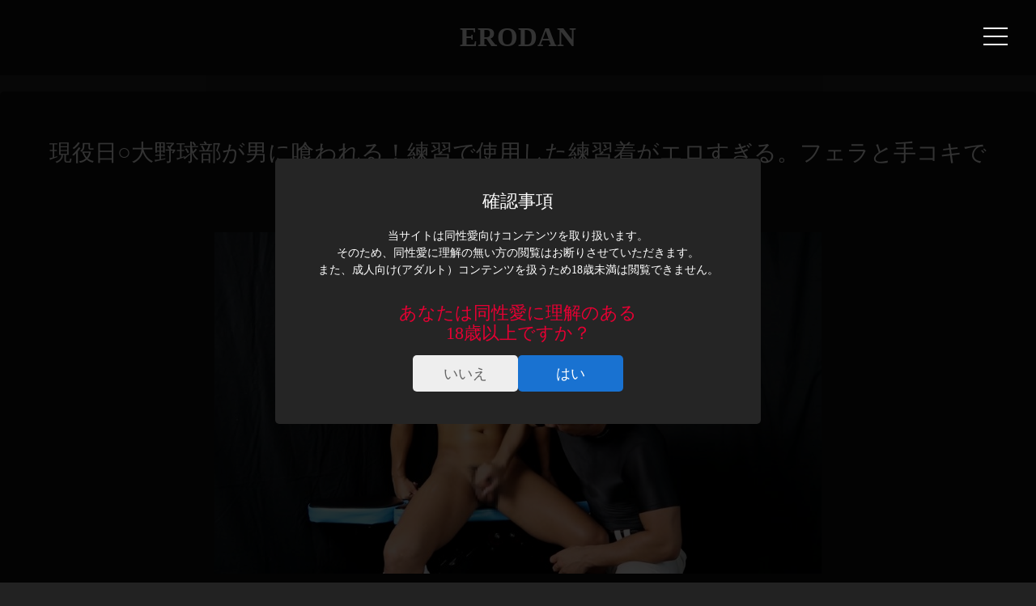

--- FILE ---
content_type: text/html; charset=UTF-8
request_url: https://erogays.com/movie/351/
body_size: 16032
content:
<!DOCTYPE html>
<html lang="ja" class="no-js" prefix="og: http://ogp.me/ns#">
  <head>
    <title>現役日○大野球部が男に喰われる！練習で使用した練習着がエロすぎる。フェラと手コキでイカされる！！人生初の男のぶっかけも！！ &#8211; ERODAN</title>
    <meta charset="UTF-8">
    <meta http-equiv="X-UA-Compatible" content="IE=edge">
    <meta name="viewport" content="width=device-width, initial-scale=1">
    <meta name="description" content="...">
    <meta name="msapplication-TileColor" content="#000000">
    <meta name="msapplication-TileImage" content="https://erogays.com/blog/wp-content/themes/erogays/assets/images/logo/icon-270x270.png">
    <script>(function(html){html.className = html.className.replace(/\bno-js\b/,'js')})(document.documentElement);</script>
    <link rel="icon" href="https://erogays.com/blog/wp-content/themes/erogays/assets/images/logo/favicon.ico">
    <link rel="icon" href="https://erogays.com/blog/wp-content/themes/erogays/assets/images/logo/icon.svg" type="image/svg+xml" sizes="any">
    <link rel="icon" href="https://erogays.com/blog/wp-content/themes/erogays/assets/images/logo/android-chrome-192x192.png" type="image/png">
    <link rel="apple-touch-icon" href="https://erogays.com/blog/wp-content/themes/erogays/assets/images/logo/apple-touch-icon.png" type="image/png">
    <link rel="preload" as="style" href="https://erogays.com/blog/wp-content/themes/erogays/assets/css/style.min.css?1748480534">
    <link rel="stylesheet" href="https://erogays.com/blog/wp-content/themes/erogays/assets/css/style.min.css?1748480534" media="print" onload="this.onload=null;this.media='all'">
    <link rel="alternate" type="application/rss+xml" title="ERODANのフィード" href="https://erogays.com/feed/">
    <link rel="alternate" type="application/rss+xml" title="ERODANのフィード" href="https://erogays.com/feed/atom/">
    <noscript>
      <link rel="stylesheet" href="https://erogays.com/blog/wp-content/themes/erogays/assets/css/style.min.css?1748480534" media="all">
    </noscript>
<meta name='robots' content='max-image-preview:large' />
<link rel="alternate" title="oEmbed (JSON)" type="application/json+oembed" href="https://erogays.com/wp-json/oembed/1.0/embed?url=https%3A%2F%2Ferogays.com%2Fmovie%2F351%2F" />
<link rel="alternate" title="oEmbed (XML)" type="text/xml+oembed" href="https://erogays.com/wp-json/oembed/1.0/embed?url=https%3A%2F%2Ferogays.com%2Fmovie%2F351%2F&#038;format=xml" />
<style id='wp-img-auto-sizes-contain-inline-css' type='text/css'>
img:is([sizes=auto i],[sizes^="auto," i]){contain-intrinsic-size:3000px 1500px}
/*# sourceURL=wp-img-auto-sizes-contain-inline-css */
</style>
<style id='wp-block-library-inline-css' type='text/css'>
:root{--wp-block-synced-color:#7a00df;--wp-block-synced-color--rgb:122,0,223;--wp-bound-block-color:var(--wp-block-synced-color);--wp-editor-canvas-background:#ddd;--wp-admin-theme-color:#007cba;--wp-admin-theme-color--rgb:0,124,186;--wp-admin-theme-color-darker-10:#006ba1;--wp-admin-theme-color-darker-10--rgb:0,107,160.5;--wp-admin-theme-color-darker-20:#005a87;--wp-admin-theme-color-darker-20--rgb:0,90,135;--wp-admin-border-width-focus:2px}@media (min-resolution:192dpi){:root{--wp-admin-border-width-focus:1.5px}}.wp-element-button{cursor:pointer}:root .has-very-light-gray-background-color{background-color:#eee}:root .has-very-dark-gray-background-color{background-color:#313131}:root .has-very-light-gray-color{color:#eee}:root .has-very-dark-gray-color{color:#313131}:root .has-vivid-green-cyan-to-vivid-cyan-blue-gradient-background{background:linear-gradient(135deg,#00d084,#0693e3)}:root .has-purple-crush-gradient-background{background:linear-gradient(135deg,#34e2e4,#4721fb 50%,#ab1dfe)}:root .has-hazy-dawn-gradient-background{background:linear-gradient(135deg,#faaca8,#dad0ec)}:root .has-subdued-olive-gradient-background{background:linear-gradient(135deg,#fafae1,#67a671)}:root .has-atomic-cream-gradient-background{background:linear-gradient(135deg,#fdd79a,#004a59)}:root .has-nightshade-gradient-background{background:linear-gradient(135deg,#330968,#31cdcf)}:root .has-midnight-gradient-background{background:linear-gradient(135deg,#020381,#2874fc)}:root{--wp--preset--font-size--normal:16px;--wp--preset--font-size--huge:42px}.has-regular-font-size{font-size:1em}.has-larger-font-size{font-size:2.625em}.has-normal-font-size{font-size:var(--wp--preset--font-size--normal)}.has-huge-font-size{font-size:var(--wp--preset--font-size--huge)}.has-text-align-center{text-align:center}.has-text-align-left{text-align:left}.has-text-align-right{text-align:right}.has-fit-text{white-space:nowrap!important}#end-resizable-editor-section{display:none}.aligncenter{clear:both}.items-justified-left{justify-content:flex-start}.items-justified-center{justify-content:center}.items-justified-right{justify-content:flex-end}.items-justified-space-between{justify-content:space-between}.screen-reader-text{border:0;clip-path:inset(50%);height:1px;margin:-1px;overflow:hidden;padding:0;position:absolute;width:1px;word-wrap:normal!important}.screen-reader-text:focus{background-color:#ddd;clip-path:none;color:#444;display:block;font-size:1em;height:auto;left:5px;line-height:normal;padding:15px 23px 14px;text-decoration:none;top:5px;width:auto;z-index:100000}html :where(.has-border-color){border-style:solid}html :where([style*=border-top-color]){border-top-style:solid}html :where([style*=border-right-color]){border-right-style:solid}html :where([style*=border-bottom-color]){border-bottom-style:solid}html :where([style*=border-left-color]){border-left-style:solid}html :where([style*=border-width]){border-style:solid}html :where([style*=border-top-width]){border-top-style:solid}html :where([style*=border-right-width]){border-right-style:solid}html :where([style*=border-bottom-width]){border-bottom-style:solid}html :where([style*=border-left-width]){border-left-style:solid}html :where(img[class*=wp-image-]){height:auto;max-width:100%}:where(figure){margin:0 0 1em}html :where(.is-position-sticky){--wp-admin--admin-bar--position-offset:var(--wp-admin--admin-bar--height,0px)}@media screen and (max-width:600px){html :where(.is-position-sticky){--wp-admin--admin-bar--position-offset:0px}}

/*# sourceURL=wp-block-library-inline-css */
</style><style id='wp-block-gallery-inline-css' type='text/css'>
.blocks-gallery-grid:not(.has-nested-images),.wp-block-gallery:not(.has-nested-images){display:flex;flex-wrap:wrap;list-style-type:none;margin:0;padding:0}.blocks-gallery-grid:not(.has-nested-images) .blocks-gallery-image,.blocks-gallery-grid:not(.has-nested-images) .blocks-gallery-item,.wp-block-gallery:not(.has-nested-images) .blocks-gallery-image,.wp-block-gallery:not(.has-nested-images) .blocks-gallery-item{display:flex;flex-direction:column;flex-grow:1;justify-content:center;margin:0 1em 1em 0;position:relative;width:calc(50% - 1em)}.blocks-gallery-grid:not(.has-nested-images) .blocks-gallery-image:nth-of-type(2n),.blocks-gallery-grid:not(.has-nested-images) .blocks-gallery-item:nth-of-type(2n),.wp-block-gallery:not(.has-nested-images) .blocks-gallery-image:nth-of-type(2n),.wp-block-gallery:not(.has-nested-images) .blocks-gallery-item:nth-of-type(2n){margin-right:0}.blocks-gallery-grid:not(.has-nested-images) .blocks-gallery-image figure,.blocks-gallery-grid:not(.has-nested-images) .blocks-gallery-item figure,.wp-block-gallery:not(.has-nested-images) .blocks-gallery-image figure,.wp-block-gallery:not(.has-nested-images) .blocks-gallery-item figure{align-items:flex-end;display:flex;height:100%;justify-content:flex-start;margin:0}.blocks-gallery-grid:not(.has-nested-images) .blocks-gallery-image img,.blocks-gallery-grid:not(.has-nested-images) .blocks-gallery-item img,.wp-block-gallery:not(.has-nested-images) .blocks-gallery-image img,.wp-block-gallery:not(.has-nested-images) .blocks-gallery-item img{display:block;height:auto;max-width:100%;width:auto}.blocks-gallery-grid:not(.has-nested-images) .blocks-gallery-image figcaption,.blocks-gallery-grid:not(.has-nested-images) .blocks-gallery-item figcaption,.wp-block-gallery:not(.has-nested-images) .blocks-gallery-image figcaption,.wp-block-gallery:not(.has-nested-images) .blocks-gallery-item figcaption{background:linear-gradient(0deg,#000000b3,#0000004d 70%,#0000);bottom:0;box-sizing:border-box;color:#fff;font-size:.8em;margin:0;max-height:100%;overflow:auto;padding:3em .77em .7em;position:absolute;text-align:center;width:100%;z-index:2}.blocks-gallery-grid:not(.has-nested-images) .blocks-gallery-image figcaption img,.blocks-gallery-grid:not(.has-nested-images) .blocks-gallery-item figcaption img,.wp-block-gallery:not(.has-nested-images) .blocks-gallery-image figcaption img,.wp-block-gallery:not(.has-nested-images) .blocks-gallery-item figcaption img{display:inline}.blocks-gallery-grid:not(.has-nested-images) figcaption,.wp-block-gallery:not(.has-nested-images) figcaption{flex-grow:1}.blocks-gallery-grid:not(.has-nested-images).is-cropped .blocks-gallery-image a,.blocks-gallery-grid:not(.has-nested-images).is-cropped .blocks-gallery-image img,.blocks-gallery-grid:not(.has-nested-images).is-cropped .blocks-gallery-item a,.blocks-gallery-grid:not(.has-nested-images).is-cropped .blocks-gallery-item img,.wp-block-gallery:not(.has-nested-images).is-cropped .blocks-gallery-image a,.wp-block-gallery:not(.has-nested-images).is-cropped .blocks-gallery-image img,.wp-block-gallery:not(.has-nested-images).is-cropped .blocks-gallery-item a,.wp-block-gallery:not(.has-nested-images).is-cropped .blocks-gallery-item img{flex:1;height:100%;object-fit:cover;width:100%}.blocks-gallery-grid:not(.has-nested-images).columns-1 .blocks-gallery-image,.blocks-gallery-grid:not(.has-nested-images).columns-1 .blocks-gallery-item,.wp-block-gallery:not(.has-nested-images).columns-1 .blocks-gallery-image,.wp-block-gallery:not(.has-nested-images).columns-1 .blocks-gallery-item{margin-right:0;width:100%}@media (min-width:600px){.blocks-gallery-grid:not(.has-nested-images).columns-3 .blocks-gallery-image,.blocks-gallery-grid:not(.has-nested-images).columns-3 .blocks-gallery-item,.wp-block-gallery:not(.has-nested-images).columns-3 .blocks-gallery-image,.wp-block-gallery:not(.has-nested-images).columns-3 .blocks-gallery-item{margin-right:1em;width:calc(33.33333% - .66667em)}.blocks-gallery-grid:not(.has-nested-images).columns-4 .blocks-gallery-image,.blocks-gallery-grid:not(.has-nested-images).columns-4 .blocks-gallery-item,.wp-block-gallery:not(.has-nested-images).columns-4 .blocks-gallery-image,.wp-block-gallery:not(.has-nested-images).columns-4 .blocks-gallery-item{margin-right:1em;width:calc(25% - .75em)}.blocks-gallery-grid:not(.has-nested-images).columns-5 .blocks-gallery-image,.blocks-gallery-grid:not(.has-nested-images).columns-5 .blocks-gallery-item,.wp-block-gallery:not(.has-nested-images).columns-5 .blocks-gallery-image,.wp-block-gallery:not(.has-nested-images).columns-5 .blocks-gallery-item{margin-right:1em;width:calc(20% - .8em)}.blocks-gallery-grid:not(.has-nested-images).columns-6 .blocks-gallery-image,.blocks-gallery-grid:not(.has-nested-images).columns-6 .blocks-gallery-item,.wp-block-gallery:not(.has-nested-images).columns-6 .blocks-gallery-image,.wp-block-gallery:not(.has-nested-images).columns-6 .blocks-gallery-item{margin-right:1em;width:calc(16.66667% - .83333em)}.blocks-gallery-grid:not(.has-nested-images).columns-7 .blocks-gallery-image,.blocks-gallery-grid:not(.has-nested-images).columns-7 .blocks-gallery-item,.wp-block-gallery:not(.has-nested-images).columns-7 .blocks-gallery-image,.wp-block-gallery:not(.has-nested-images).columns-7 .blocks-gallery-item{margin-right:1em;width:calc(14.28571% - .85714em)}.blocks-gallery-grid:not(.has-nested-images).columns-8 .blocks-gallery-image,.blocks-gallery-grid:not(.has-nested-images).columns-8 .blocks-gallery-item,.wp-block-gallery:not(.has-nested-images).columns-8 .blocks-gallery-image,.wp-block-gallery:not(.has-nested-images).columns-8 .blocks-gallery-item{margin-right:1em;width:calc(12.5% - .875em)}.blocks-gallery-grid:not(.has-nested-images).columns-1 .blocks-gallery-image:nth-of-type(1n),.blocks-gallery-grid:not(.has-nested-images).columns-1 .blocks-gallery-item:nth-of-type(1n),.blocks-gallery-grid:not(.has-nested-images).columns-2 .blocks-gallery-image:nth-of-type(2n),.blocks-gallery-grid:not(.has-nested-images).columns-2 .blocks-gallery-item:nth-of-type(2n),.blocks-gallery-grid:not(.has-nested-images).columns-3 .blocks-gallery-image:nth-of-type(3n),.blocks-gallery-grid:not(.has-nested-images).columns-3 .blocks-gallery-item:nth-of-type(3n),.blocks-gallery-grid:not(.has-nested-images).columns-4 .blocks-gallery-image:nth-of-type(4n),.blocks-gallery-grid:not(.has-nested-images).columns-4 .blocks-gallery-item:nth-of-type(4n),.blocks-gallery-grid:not(.has-nested-images).columns-5 .blocks-gallery-image:nth-of-type(5n),.blocks-gallery-grid:not(.has-nested-images).columns-5 .blocks-gallery-item:nth-of-type(5n),.blocks-gallery-grid:not(.has-nested-images).columns-6 .blocks-gallery-image:nth-of-type(6n),.blocks-gallery-grid:not(.has-nested-images).columns-6 .blocks-gallery-item:nth-of-type(6n),.blocks-gallery-grid:not(.has-nested-images).columns-7 .blocks-gallery-image:nth-of-type(7n),.blocks-gallery-grid:not(.has-nested-images).columns-7 .blocks-gallery-item:nth-of-type(7n),.blocks-gallery-grid:not(.has-nested-images).columns-8 .blocks-gallery-image:nth-of-type(8n),.blocks-gallery-grid:not(.has-nested-images).columns-8 .blocks-gallery-item:nth-of-type(8n),.wp-block-gallery:not(.has-nested-images).columns-1 .blocks-gallery-image:nth-of-type(1n),.wp-block-gallery:not(.has-nested-images).columns-1 .blocks-gallery-item:nth-of-type(1n),.wp-block-gallery:not(.has-nested-images).columns-2 .blocks-gallery-image:nth-of-type(2n),.wp-block-gallery:not(.has-nested-images).columns-2 .blocks-gallery-item:nth-of-type(2n),.wp-block-gallery:not(.has-nested-images).columns-3 .blocks-gallery-image:nth-of-type(3n),.wp-block-gallery:not(.has-nested-images).columns-3 .blocks-gallery-item:nth-of-type(3n),.wp-block-gallery:not(.has-nested-images).columns-4 .blocks-gallery-image:nth-of-type(4n),.wp-block-gallery:not(.has-nested-images).columns-4 .blocks-gallery-item:nth-of-type(4n),.wp-block-gallery:not(.has-nested-images).columns-5 .blocks-gallery-image:nth-of-type(5n),.wp-block-gallery:not(.has-nested-images).columns-5 .blocks-gallery-item:nth-of-type(5n),.wp-block-gallery:not(.has-nested-images).columns-6 .blocks-gallery-image:nth-of-type(6n),.wp-block-gallery:not(.has-nested-images).columns-6 .blocks-gallery-item:nth-of-type(6n),.wp-block-gallery:not(.has-nested-images).columns-7 .blocks-gallery-image:nth-of-type(7n),.wp-block-gallery:not(.has-nested-images).columns-7 .blocks-gallery-item:nth-of-type(7n),.wp-block-gallery:not(.has-nested-images).columns-8 .blocks-gallery-image:nth-of-type(8n),.wp-block-gallery:not(.has-nested-images).columns-8 .blocks-gallery-item:nth-of-type(8n){margin-right:0}}.blocks-gallery-grid:not(.has-nested-images) .blocks-gallery-image:last-child,.blocks-gallery-grid:not(.has-nested-images) .blocks-gallery-item:last-child,.wp-block-gallery:not(.has-nested-images) .blocks-gallery-image:last-child,.wp-block-gallery:not(.has-nested-images) .blocks-gallery-item:last-child{margin-right:0}.blocks-gallery-grid:not(.has-nested-images).alignleft,.blocks-gallery-grid:not(.has-nested-images).alignright,.wp-block-gallery:not(.has-nested-images).alignleft,.wp-block-gallery:not(.has-nested-images).alignright{max-width:420px;width:100%}.blocks-gallery-grid:not(.has-nested-images).aligncenter .blocks-gallery-item figure,.wp-block-gallery:not(.has-nested-images).aligncenter .blocks-gallery-item figure{justify-content:center}.wp-block-gallery:not(.is-cropped) .blocks-gallery-item{align-self:flex-start}figure.wp-block-gallery.has-nested-images{align-items:normal}.wp-block-gallery.has-nested-images figure.wp-block-image:not(#individual-image){margin:0;width:calc(50% - var(--wp--style--unstable-gallery-gap, 16px)/2)}.wp-block-gallery.has-nested-images figure.wp-block-image{box-sizing:border-box;display:flex;flex-direction:column;flex-grow:1;justify-content:center;max-width:100%;position:relative}.wp-block-gallery.has-nested-images figure.wp-block-image>a,.wp-block-gallery.has-nested-images figure.wp-block-image>div{flex-direction:column;flex-grow:1;margin:0}.wp-block-gallery.has-nested-images figure.wp-block-image img{display:block;height:auto;max-width:100%!important;width:auto}.wp-block-gallery.has-nested-images figure.wp-block-image figcaption,.wp-block-gallery.has-nested-images figure.wp-block-image:has(figcaption):before{bottom:0;left:0;max-height:100%;position:absolute;right:0}.wp-block-gallery.has-nested-images figure.wp-block-image:has(figcaption):before{backdrop-filter:blur(3px);content:"";height:100%;-webkit-mask-image:linear-gradient(0deg,#000 20%,#0000);mask-image:linear-gradient(0deg,#000 20%,#0000);max-height:40%;pointer-events:none}.wp-block-gallery.has-nested-images figure.wp-block-image figcaption{box-sizing:border-box;color:#fff;font-size:13px;margin:0;overflow:auto;padding:1em;text-align:center;text-shadow:0 0 1.5px #000}.wp-block-gallery.has-nested-images figure.wp-block-image figcaption::-webkit-scrollbar{height:12px;width:12px}.wp-block-gallery.has-nested-images figure.wp-block-image figcaption::-webkit-scrollbar-track{background-color:initial}.wp-block-gallery.has-nested-images figure.wp-block-image figcaption::-webkit-scrollbar-thumb{background-clip:padding-box;background-color:initial;border:3px solid #0000;border-radius:8px}.wp-block-gallery.has-nested-images figure.wp-block-image figcaption:focus-within::-webkit-scrollbar-thumb,.wp-block-gallery.has-nested-images figure.wp-block-image figcaption:focus::-webkit-scrollbar-thumb,.wp-block-gallery.has-nested-images figure.wp-block-image figcaption:hover::-webkit-scrollbar-thumb{background-color:#fffc}.wp-block-gallery.has-nested-images figure.wp-block-image figcaption{scrollbar-color:#0000 #0000;scrollbar-gutter:stable both-edges;scrollbar-width:thin}.wp-block-gallery.has-nested-images figure.wp-block-image figcaption:focus,.wp-block-gallery.has-nested-images figure.wp-block-image figcaption:focus-within,.wp-block-gallery.has-nested-images figure.wp-block-image figcaption:hover{scrollbar-color:#fffc #0000}.wp-block-gallery.has-nested-images figure.wp-block-image figcaption{will-change:transform}@media (hover:none){.wp-block-gallery.has-nested-images figure.wp-block-image figcaption{scrollbar-color:#fffc #0000}}.wp-block-gallery.has-nested-images figure.wp-block-image figcaption{background:linear-gradient(0deg,#0006,#0000)}.wp-block-gallery.has-nested-images figure.wp-block-image figcaption img{display:inline}.wp-block-gallery.has-nested-images figure.wp-block-image figcaption a{color:inherit}.wp-block-gallery.has-nested-images figure.wp-block-image.has-custom-border img{box-sizing:border-box}.wp-block-gallery.has-nested-images figure.wp-block-image.has-custom-border>a,.wp-block-gallery.has-nested-images figure.wp-block-image.has-custom-border>div,.wp-block-gallery.has-nested-images figure.wp-block-image.is-style-rounded>a,.wp-block-gallery.has-nested-images figure.wp-block-image.is-style-rounded>div{flex:1 1 auto}.wp-block-gallery.has-nested-images figure.wp-block-image.has-custom-border figcaption,.wp-block-gallery.has-nested-images figure.wp-block-image.is-style-rounded figcaption{background:none;color:inherit;flex:initial;margin:0;padding:10px 10px 9px;position:relative;text-shadow:none}.wp-block-gallery.has-nested-images figure.wp-block-image.has-custom-border:before,.wp-block-gallery.has-nested-images figure.wp-block-image.is-style-rounded:before{content:none}.wp-block-gallery.has-nested-images figcaption{flex-basis:100%;flex-grow:1;text-align:center}.wp-block-gallery.has-nested-images:not(.is-cropped) figure.wp-block-image:not(#individual-image){margin-bottom:auto;margin-top:0}.wp-block-gallery.has-nested-images.is-cropped figure.wp-block-image:not(#individual-image){align-self:inherit}.wp-block-gallery.has-nested-images.is-cropped figure.wp-block-image:not(#individual-image)>a,.wp-block-gallery.has-nested-images.is-cropped figure.wp-block-image:not(#individual-image)>div:not(.components-drop-zone){display:flex}.wp-block-gallery.has-nested-images.is-cropped figure.wp-block-image:not(#individual-image) a,.wp-block-gallery.has-nested-images.is-cropped figure.wp-block-image:not(#individual-image) img{flex:1 0 0%;height:100%;object-fit:cover;width:100%}.wp-block-gallery.has-nested-images.columns-1 figure.wp-block-image:not(#individual-image){width:100%}@media (min-width:600px){.wp-block-gallery.has-nested-images.columns-3 figure.wp-block-image:not(#individual-image){width:calc(33.33333% - var(--wp--style--unstable-gallery-gap, 16px)*.66667)}.wp-block-gallery.has-nested-images.columns-4 figure.wp-block-image:not(#individual-image){width:calc(25% - var(--wp--style--unstable-gallery-gap, 16px)*.75)}.wp-block-gallery.has-nested-images.columns-5 figure.wp-block-image:not(#individual-image){width:calc(20% - var(--wp--style--unstable-gallery-gap, 16px)*.8)}.wp-block-gallery.has-nested-images.columns-6 figure.wp-block-image:not(#individual-image){width:calc(16.66667% - var(--wp--style--unstable-gallery-gap, 16px)*.83333)}.wp-block-gallery.has-nested-images.columns-7 figure.wp-block-image:not(#individual-image){width:calc(14.28571% - var(--wp--style--unstable-gallery-gap, 16px)*.85714)}.wp-block-gallery.has-nested-images.columns-8 figure.wp-block-image:not(#individual-image){width:calc(12.5% - var(--wp--style--unstable-gallery-gap, 16px)*.875)}.wp-block-gallery.has-nested-images.columns-default figure.wp-block-image:not(#individual-image){width:calc(33.33% - var(--wp--style--unstable-gallery-gap, 16px)*.66667)}.wp-block-gallery.has-nested-images.columns-default figure.wp-block-image:not(#individual-image):first-child:nth-last-child(2),.wp-block-gallery.has-nested-images.columns-default figure.wp-block-image:not(#individual-image):first-child:nth-last-child(2)~figure.wp-block-image:not(#individual-image){width:calc(50% - var(--wp--style--unstable-gallery-gap, 16px)*.5)}.wp-block-gallery.has-nested-images.columns-default figure.wp-block-image:not(#individual-image):first-child:last-child{width:100%}}.wp-block-gallery.has-nested-images.alignleft,.wp-block-gallery.has-nested-images.alignright{max-width:420px;width:100%}.wp-block-gallery.has-nested-images.aligncenter{justify-content:center}
/*# sourceURL=https://erogays.com/blog/wp-includes/blocks/gallery/style.min.css */
</style>
<style id='wp-block-gallery-theme-inline-css' type='text/css'>
.blocks-gallery-caption{color:#555;font-size:13px;text-align:center}.is-dark-theme .blocks-gallery-caption{color:#ffffffa6}
/*# sourceURL=https://erogays.com/blog/wp-includes/blocks/gallery/theme.min.css */
</style>
<style id='wp-block-image-inline-css' type='text/css'>
.wp-block-image>a,.wp-block-image>figure>a{display:inline-block}.wp-block-image img{box-sizing:border-box;height:auto;max-width:100%;vertical-align:bottom}@media not (prefers-reduced-motion){.wp-block-image img.hide{visibility:hidden}.wp-block-image img.show{animation:show-content-image .4s}}.wp-block-image[style*=border-radius] img,.wp-block-image[style*=border-radius]>a{border-radius:inherit}.wp-block-image.has-custom-border img{box-sizing:border-box}.wp-block-image.aligncenter{text-align:center}.wp-block-image.alignfull>a,.wp-block-image.alignwide>a{width:100%}.wp-block-image.alignfull img,.wp-block-image.alignwide img{height:auto;width:100%}.wp-block-image .aligncenter,.wp-block-image .alignleft,.wp-block-image .alignright,.wp-block-image.aligncenter,.wp-block-image.alignleft,.wp-block-image.alignright{display:table}.wp-block-image .aligncenter>figcaption,.wp-block-image .alignleft>figcaption,.wp-block-image .alignright>figcaption,.wp-block-image.aligncenter>figcaption,.wp-block-image.alignleft>figcaption,.wp-block-image.alignright>figcaption{caption-side:bottom;display:table-caption}.wp-block-image .alignleft{float:left;margin:.5em 1em .5em 0}.wp-block-image .alignright{float:right;margin:.5em 0 .5em 1em}.wp-block-image .aligncenter{margin-left:auto;margin-right:auto}.wp-block-image :where(figcaption){margin-bottom:1em;margin-top:.5em}.wp-block-image.is-style-circle-mask img{border-radius:9999px}@supports ((-webkit-mask-image:none) or (mask-image:none)) or (-webkit-mask-image:none){.wp-block-image.is-style-circle-mask img{border-radius:0;-webkit-mask-image:url('data:image/svg+xml;utf8,<svg viewBox="0 0 100 100" xmlns="http://www.w3.org/2000/svg"><circle cx="50" cy="50" r="50"/></svg>');mask-image:url('data:image/svg+xml;utf8,<svg viewBox="0 0 100 100" xmlns="http://www.w3.org/2000/svg"><circle cx="50" cy="50" r="50"/></svg>');mask-mode:alpha;-webkit-mask-position:center;mask-position:center;-webkit-mask-repeat:no-repeat;mask-repeat:no-repeat;-webkit-mask-size:contain;mask-size:contain}}:root :where(.wp-block-image.is-style-rounded img,.wp-block-image .is-style-rounded img){border-radius:9999px}.wp-block-image figure{margin:0}.wp-lightbox-container{display:flex;flex-direction:column;position:relative}.wp-lightbox-container img{cursor:zoom-in}.wp-lightbox-container img:hover+button{opacity:1}.wp-lightbox-container button{align-items:center;backdrop-filter:blur(16px) saturate(180%);background-color:#5a5a5a40;border:none;border-radius:4px;cursor:zoom-in;display:flex;height:20px;justify-content:center;opacity:0;padding:0;position:absolute;right:16px;text-align:center;top:16px;width:20px;z-index:100}@media not (prefers-reduced-motion){.wp-lightbox-container button{transition:opacity .2s ease}}.wp-lightbox-container button:focus-visible{outline:3px auto #5a5a5a40;outline:3px auto -webkit-focus-ring-color;outline-offset:3px}.wp-lightbox-container button:hover{cursor:pointer;opacity:1}.wp-lightbox-container button:focus{opacity:1}.wp-lightbox-container button:focus,.wp-lightbox-container button:hover,.wp-lightbox-container button:not(:hover):not(:active):not(.has-background){background-color:#5a5a5a40;border:none}.wp-lightbox-overlay{box-sizing:border-box;cursor:zoom-out;height:100vh;left:0;overflow:hidden;position:fixed;top:0;visibility:hidden;width:100%;z-index:100000}.wp-lightbox-overlay .close-button{align-items:center;cursor:pointer;display:flex;justify-content:center;min-height:40px;min-width:40px;padding:0;position:absolute;right:calc(env(safe-area-inset-right) + 16px);top:calc(env(safe-area-inset-top) + 16px);z-index:5000000}.wp-lightbox-overlay .close-button:focus,.wp-lightbox-overlay .close-button:hover,.wp-lightbox-overlay .close-button:not(:hover):not(:active):not(.has-background){background:none;border:none}.wp-lightbox-overlay .lightbox-image-container{height:var(--wp--lightbox-container-height);left:50%;overflow:hidden;position:absolute;top:50%;transform:translate(-50%,-50%);transform-origin:top left;width:var(--wp--lightbox-container-width);z-index:9999999999}.wp-lightbox-overlay .wp-block-image{align-items:center;box-sizing:border-box;display:flex;height:100%;justify-content:center;margin:0;position:relative;transform-origin:0 0;width:100%;z-index:3000000}.wp-lightbox-overlay .wp-block-image img{height:var(--wp--lightbox-image-height);min-height:var(--wp--lightbox-image-height);min-width:var(--wp--lightbox-image-width);width:var(--wp--lightbox-image-width)}.wp-lightbox-overlay .wp-block-image figcaption{display:none}.wp-lightbox-overlay button{background:none;border:none}.wp-lightbox-overlay .scrim{background-color:#fff;height:100%;opacity:.9;position:absolute;width:100%;z-index:2000000}.wp-lightbox-overlay.active{visibility:visible}@media not (prefers-reduced-motion){.wp-lightbox-overlay.active{animation:turn-on-visibility .25s both}.wp-lightbox-overlay.active img{animation:turn-on-visibility .35s both}.wp-lightbox-overlay.show-closing-animation:not(.active){animation:turn-off-visibility .35s both}.wp-lightbox-overlay.show-closing-animation:not(.active) img{animation:turn-off-visibility .25s both}.wp-lightbox-overlay.zoom.active{animation:none;opacity:1;visibility:visible}.wp-lightbox-overlay.zoom.active .lightbox-image-container{animation:lightbox-zoom-in .4s}.wp-lightbox-overlay.zoom.active .lightbox-image-container img{animation:none}.wp-lightbox-overlay.zoom.active .scrim{animation:turn-on-visibility .4s forwards}.wp-lightbox-overlay.zoom.show-closing-animation:not(.active){animation:none}.wp-lightbox-overlay.zoom.show-closing-animation:not(.active) .lightbox-image-container{animation:lightbox-zoom-out .4s}.wp-lightbox-overlay.zoom.show-closing-animation:not(.active) .lightbox-image-container img{animation:none}.wp-lightbox-overlay.zoom.show-closing-animation:not(.active) .scrim{animation:turn-off-visibility .4s forwards}}@keyframes show-content-image{0%{visibility:hidden}99%{visibility:hidden}to{visibility:visible}}@keyframes turn-on-visibility{0%{opacity:0}to{opacity:1}}@keyframes turn-off-visibility{0%{opacity:1;visibility:visible}99%{opacity:0;visibility:visible}to{opacity:0;visibility:hidden}}@keyframes lightbox-zoom-in{0%{transform:translate(calc((-100vw + var(--wp--lightbox-scrollbar-width))/2 + var(--wp--lightbox-initial-left-position)),calc(-50vh + var(--wp--lightbox-initial-top-position))) scale(var(--wp--lightbox-scale))}to{transform:translate(-50%,-50%) scale(1)}}@keyframes lightbox-zoom-out{0%{transform:translate(-50%,-50%) scale(1);visibility:visible}99%{visibility:visible}to{transform:translate(calc((-100vw + var(--wp--lightbox-scrollbar-width))/2 + var(--wp--lightbox-initial-left-position)),calc(-50vh + var(--wp--lightbox-initial-top-position))) scale(var(--wp--lightbox-scale));visibility:hidden}}
/*# sourceURL=https://erogays.com/blog/wp-includes/blocks/image/style.min.css */
</style>
<style id='wp-block-image-theme-inline-css' type='text/css'>
:root :where(.wp-block-image figcaption){color:#555;font-size:13px;text-align:center}.is-dark-theme :root :where(.wp-block-image figcaption){color:#ffffffa6}.wp-block-image{margin:0 0 1em}
/*# sourceURL=https://erogays.com/blog/wp-includes/blocks/image/theme.min.css */
</style>
<style id='wp-block-paragraph-inline-css' type='text/css'>
.is-small-text{font-size:.875em}.is-regular-text{font-size:1em}.is-large-text{font-size:2.25em}.is-larger-text{font-size:3em}.has-drop-cap:not(:focus):first-letter{float:left;font-size:8.4em;font-style:normal;font-weight:100;line-height:.68;margin:.05em .1em 0 0;text-transform:uppercase}body.rtl .has-drop-cap:not(:focus):first-letter{float:none;margin-left:.1em}p.has-drop-cap.has-background{overflow:hidden}:root :where(p.has-background){padding:1.25em 2.375em}:where(p.has-text-color:not(.has-link-color)) a{color:inherit}p.has-text-align-left[style*="writing-mode:vertical-lr"],p.has-text-align-right[style*="writing-mode:vertical-rl"]{rotate:180deg}
/*# sourceURL=https://erogays.com/blog/wp-includes/blocks/paragraph/style.min.css */
</style>
<style id='global-styles-inline-css' type='text/css'>
:root{--wp--preset--aspect-ratio--square: 1;--wp--preset--aspect-ratio--4-3: 4/3;--wp--preset--aspect-ratio--3-4: 3/4;--wp--preset--aspect-ratio--3-2: 3/2;--wp--preset--aspect-ratio--2-3: 2/3;--wp--preset--aspect-ratio--16-9: 16/9;--wp--preset--aspect-ratio--9-16: 9/16;--wp--preset--color--black: #000000;--wp--preset--color--cyan-bluish-gray: #abb8c3;--wp--preset--color--white: #ffffff;--wp--preset--color--pale-pink: #f78da7;--wp--preset--color--vivid-red: #cf2e2e;--wp--preset--color--luminous-vivid-orange: #ff6900;--wp--preset--color--luminous-vivid-amber: #fcb900;--wp--preset--color--light-green-cyan: #7bdcb5;--wp--preset--color--vivid-green-cyan: #00d084;--wp--preset--color--pale-cyan-blue: #8ed1fc;--wp--preset--color--vivid-cyan-blue: #0693e3;--wp--preset--color--vivid-purple: #9b51e0;--wp--preset--gradient--vivid-cyan-blue-to-vivid-purple: linear-gradient(135deg,rgb(6,147,227) 0%,rgb(155,81,224) 100%);--wp--preset--gradient--light-green-cyan-to-vivid-green-cyan: linear-gradient(135deg,rgb(122,220,180) 0%,rgb(0,208,130) 100%);--wp--preset--gradient--luminous-vivid-amber-to-luminous-vivid-orange: linear-gradient(135deg,rgb(252,185,0) 0%,rgb(255,105,0) 100%);--wp--preset--gradient--luminous-vivid-orange-to-vivid-red: linear-gradient(135deg,rgb(255,105,0) 0%,rgb(207,46,46) 100%);--wp--preset--gradient--very-light-gray-to-cyan-bluish-gray: linear-gradient(135deg,rgb(238,238,238) 0%,rgb(169,184,195) 100%);--wp--preset--gradient--cool-to-warm-spectrum: linear-gradient(135deg,rgb(74,234,220) 0%,rgb(151,120,209) 20%,rgb(207,42,186) 40%,rgb(238,44,130) 60%,rgb(251,105,98) 80%,rgb(254,248,76) 100%);--wp--preset--gradient--blush-light-purple: linear-gradient(135deg,rgb(255,206,236) 0%,rgb(152,150,240) 100%);--wp--preset--gradient--blush-bordeaux: linear-gradient(135deg,rgb(254,205,165) 0%,rgb(254,45,45) 50%,rgb(107,0,62) 100%);--wp--preset--gradient--luminous-dusk: linear-gradient(135deg,rgb(255,203,112) 0%,rgb(199,81,192) 50%,rgb(65,88,208) 100%);--wp--preset--gradient--pale-ocean: linear-gradient(135deg,rgb(255,245,203) 0%,rgb(182,227,212) 50%,rgb(51,167,181) 100%);--wp--preset--gradient--electric-grass: linear-gradient(135deg,rgb(202,248,128) 0%,rgb(113,206,126) 100%);--wp--preset--gradient--midnight: linear-gradient(135deg,rgb(2,3,129) 0%,rgb(40,116,252) 100%);--wp--preset--font-size--small: 13px;--wp--preset--font-size--medium: 20px;--wp--preset--font-size--large: 36px;--wp--preset--font-size--x-large: 42px;--wp--preset--spacing--20: 0.44rem;--wp--preset--spacing--30: 0.67rem;--wp--preset--spacing--40: 1rem;--wp--preset--spacing--50: 1.5rem;--wp--preset--spacing--60: 2.25rem;--wp--preset--spacing--70: 3.38rem;--wp--preset--spacing--80: 5.06rem;--wp--preset--shadow--natural: 6px 6px 9px rgba(0, 0, 0, 0.2);--wp--preset--shadow--deep: 12px 12px 50px rgba(0, 0, 0, 0.4);--wp--preset--shadow--sharp: 6px 6px 0px rgba(0, 0, 0, 0.2);--wp--preset--shadow--outlined: 6px 6px 0px -3px rgb(255, 255, 255), 6px 6px rgb(0, 0, 0);--wp--preset--shadow--crisp: 6px 6px 0px rgb(0, 0, 0);}:where(.is-layout-flex){gap: 0.5em;}:where(.is-layout-grid){gap: 0.5em;}body .is-layout-flex{display: flex;}.is-layout-flex{flex-wrap: wrap;align-items: center;}.is-layout-flex > :is(*, div){margin: 0;}body .is-layout-grid{display: grid;}.is-layout-grid > :is(*, div){margin: 0;}:where(.wp-block-columns.is-layout-flex){gap: 2em;}:where(.wp-block-columns.is-layout-grid){gap: 2em;}:where(.wp-block-post-template.is-layout-flex){gap: 1.25em;}:where(.wp-block-post-template.is-layout-grid){gap: 1.25em;}.has-black-color{color: var(--wp--preset--color--black) !important;}.has-cyan-bluish-gray-color{color: var(--wp--preset--color--cyan-bluish-gray) !important;}.has-white-color{color: var(--wp--preset--color--white) !important;}.has-pale-pink-color{color: var(--wp--preset--color--pale-pink) !important;}.has-vivid-red-color{color: var(--wp--preset--color--vivid-red) !important;}.has-luminous-vivid-orange-color{color: var(--wp--preset--color--luminous-vivid-orange) !important;}.has-luminous-vivid-amber-color{color: var(--wp--preset--color--luminous-vivid-amber) !important;}.has-light-green-cyan-color{color: var(--wp--preset--color--light-green-cyan) !important;}.has-vivid-green-cyan-color{color: var(--wp--preset--color--vivid-green-cyan) !important;}.has-pale-cyan-blue-color{color: var(--wp--preset--color--pale-cyan-blue) !important;}.has-vivid-cyan-blue-color{color: var(--wp--preset--color--vivid-cyan-blue) !important;}.has-vivid-purple-color{color: var(--wp--preset--color--vivid-purple) !important;}.has-black-background-color{background-color: var(--wp--preset--color--black) !important;}.has-cyan-bluish-gray-background-color{background-color: var(--wp--preset--color--cyan-bluish-gray) !important;}.has-white-background-color{background-color: var(--wp--preset--color--white) !important;}.has-pale-pink-background-color{background-color: var(--wp--preset--color--pale-pink) !important;}.has-vivid-red-background-color{background-color: var(--wp--preset--color--vivid-red) !important;}.has-luminous-vivid-orange-background-color{background-color: var(--wp--preset--color--luminous-vivid-orange) !important;}.has-luminous-vivid-amber-background-color{background-color: var(--wp--preset--color--luminous-vivid-amber) !important;}.has-light-green-cyan-background-color{background-color: var(--wp--preset--color--light-green-cyan) !important;}.has-vivid-green-cyan-background-color{background-color: var(--wp--preset--color--vivid-green-cyan) !important;}.has-pale-cyan-blue-background-color{background-color: var(--wp--preset--color--pale-cyan-blue) !important;}.has-vivid-cyan-blue-background-color{background-color: var(--wp--preset--color--vivid-cyan-blue) !important;}.has-vivid-purple-background-color{background-color: var(--wp--preset--color--vivid-purple) !important;}.has-black-border-color{border-color: var(--wp--preset--color--black) !important;}.has-cyan-bluish-gray-border-color{border-color: var(--wp--preset--color--cyan-bluish-gray) !important;}.has-white-border-color{border-color: var(--wp--preset--color--white) !important;}.has-pale-pink-border-color{border-color: var(--wp--preset--color--pale-pink) !important;}.has-vivid-red-border-color{border-color: var(--wp--preset--color--vivid-red) !important;}.has-luminous-vivid-orange-border-color{border-color: var(--wp--preset--color--luminous-vivid-orange) !important;}.has-luminous-vivid-amber-border-color{border-color: var(--wp--preset--color--luminous-vivid-amber) !important;}.has-light-green-cyan-border-color{border-color: var(--wp--preset--color--light-green-cyan) !important;}.has-vivid-green-cyan-border-color{border-color: var(--wp--preset--color--vivid-green-cyan) !important;}.has-pale-cyan-blue-border-color{border-color: var(--wp--preset--color--pale-cyan-blue) !important;}.has-vivid-cyan-blue-border-color{border-color: var(--wp--preset--color--vivid-cyan-blue) !important;}.has-vivid-purple-border-color{border-color: var(--wp--preset--color--vivid-purple) !important;}.has-vivid-cyan-blue-to-vivid-purple-gradient-background{background: var(--wp--preset--gradient--vivid-cyan-blue-to-vivid-purple) !important;}.has-light-green-cyan-to-vivid-green-cyan-gradient-background{background: var(--wp--preset--gradient--light-green-cyan-to-vivid-green-cyan) !important;}.has-luminous-vivid-amber-to-luminous-vivid-orange-gradient-background{background: var(--wp--preset--gradient--luminous-vivid-amber-to-luminous-vivid-orange) !important;}.has-luminous-vivid-orange-to-vivid-red-gradient-background{background: var(--wp--preset--gradient--luminous-vivid-orange-to-vivid-red) !important;}.has-very-light-gray-to-cyan-bluish-gray-gradient-background{background: var(--wp--preset--gradient--very-light-gray-to-cyan-bluish-gray) !important;}.has-cool-to-warm-spectrum-gradient-background{background: var(--wp--preset--gradient--cool-to-warm-spectrum) !important;}.has-blush-light-purple-gradient-background{background: var(--wp--preset--gradient--blush-light-purple) !important;}.has-blush-bordeaux-gradient-background{background: var(--wp--preset--gradient--blush-bordeaux) !important;}.has-luminous-dusk-gradient-background{background: var(--wp--preset--gradient--luminous-dusk) !important;}.has-pale-ocean-gradient-background{background: var(--wp--preset--gradient--pale-ocean) !important;}.has-electric-grass-gradient-background{background: var(--wp--preset--gradient--electric-grass) !important;}.has-midnight-gradient-background{background: var(--wp--preset--gradient--midnight) !important;}.has-small-font-size{font-size: var(--wp--preset--font-size--small) !important;}.has-medium-font-size{font-size: var(--wp--preset--font-size--medium) !important;}.has-large-font-size{font-size: var(--wp--preset--font-size--large) !important;}.has-x-large-font-size{font-size: var(--wp--preset--font-size--x-large) !important;}
/*# sourceURL=global-styles-inline-css */
</style>
<style id='core-block-supports-inline-css' type='text/css'>
.wp-block-gallery.wp-block-gallery-1{--wp--style--unstable-gallery-gap:var( --wp--style--gallery-gap-default, var( --gallery-block--gutter-size, var( --wp--style--block-gap, 0.5em ) ) );gap:var( --wp--style--gallery-gap-default, var( --gallery-block--gutter-size, var( --wp--style--block-gap, 0.5em ) ) );}
/*# sourceURL=core-block-supports-inline-css */
</style>

<style id='classic-theme-styles-inline-css' type='text/css'>
/*! This file is auto-generated */
.wp-block-button__link{color:#fff;background-color:#32373c;border-radius:9999px;box-shadow:none;text-decoration:none;padding:calc(.667em + 2px) calc(1.333em + 2px);font-size:1.125em}.wp-block-file__button{background:#32373c;color:#fff;text-decoration:none}
/*# sourceURL=/wp-includes/css/classic-themes.min.css */
</style>
<link rel='stylesheet' id='dashicons-css' href='https://erogays.com/blog/wp-includes/css/dashicons.min.css?ver=6.9' type='text/css' media='all' />
<link rel="https://api.w.org/" href="https://erogays.com/wp-json/" /><link rel="alternate" title="JSON" type="application/json" href="https://erogays.com/wp-json/wp/v2/type_movie/351" />    <script type="application/ld+json">
      {
        "@context": "http://schema.org",
        "@type": "BlogPosting",
        "name": "現役日○大野球部が男に喰われる！練習で使用した練習着がエロすぎる。フェラと手コキでイカされる！！人生初の男のぶっかけも！！ &#8211; ERODAN",
        "headline": "現役日○大野球部が男に喰われる！練習で使用した練習着がエロすぎる。フェラと手コキでイカされる！！人生初の男のぶっかけも！！",
        "description": "...",
        "url": "https://erogays.com/movie/351/",
        "inLanguage":"ja",
        "author": {
          "@type": "Person",
          "name": "gay"
        }
      }
    </script>
    <!-- Global site tag (gtag.js) - Google Analytics -->
    <script async src="https://www.googletagmanager.com/gtag/js?id=G-GRD2W7N7QE"></script>
    <script>
      window.dataLayer = window.dataLayer || [];
      function gtag(){dataLayer.push(arguments);}
      gtag('js', new Date());

      gtag('config', 'G-GRD2W7N7QE');
    </script>
    <script>console.log('')</script>
  </head>

  <body class="wp-singular type_movie-template-default single single-type_movie postid-351 wp-embed-responsive wp-theme-erogays" itemschope="itemscope">
    <div id="page" class="site">
      <div class="site-inner">
        <header id="masthead" class="site-header" role="banner">
          <div class="site-header-main">
            <div class="site-branding">
              <p class="site-title"><a href="https://erogays.com/" class="site-link" rel="home">ERODAN</a></p>
            </div><!-- .site-branding -->
          </div><!-- .site-header-main -->
          <div class="site-menu">
            <button class="site-menu-btn"><span class="bar"></span></button>
          </div>
        </header><!-- .site-header -->


        <div id="content" class="site-content">
          <div id="primary" class="content-area">
            <main id="main" class="site-main" role="main">
              <article id="post-351" class="post entry post-351 type_movie type-type_movie status-publish has-post-thumbnail hentry type_term-17 site_term-fc2 maker_term-hiroya genre_term-124 genre_term-20 genre_term-69 genre_term-23 genre_term-27 genre_term-72 genre_term-43">
                <header class="entry-header">
                  <h1 class="entry-title">現役日○大野球部が男に喰われる！練習で使用した練習着がエロすぎる。フェラと手コキでイカされる！！人生初の男のぶっかけも！！</h1>
                </header><!-- .entry-header -->
                <div class="entry-content post_content">
                  <div class="wp-block-image">
<figure class="aligncenter size-full"><img fetchpriority="high" decoding="async" width="750" height="422" src="https://erogays.com/blog/wp-content/uploads/2022/05/1630035550_11_00_20_37_13_008_thumb.jpg" alt="" class="wp-image-355" srcset="https://erogays.com/blog/wp-content/uploads/2022/05/1630035550_11_00_20_37_13_008_thumb.jpg 750w, https://erogays.com/blog/wp-content/uploads/2022/05/1630035550_11_00_20_37_13_008_thumb-300x169.jpg 300w" sizes="(max-width: 750px) 100vw, 750px" /></figure>
</div>

<p class="aff_link"><a href="https://adult.contents.fc2.com/aff.php?aid=2086306&amp;affuid=TXpjM09ERTJPVE09" target="_blank" rel="noopener" class="aff_link_btn">FC2コンテンツマーケットの販売ページはこちら</a></p>



<figure class="wp-block-gallery has-nested-images columns-2 wp-block-gallery-1 is-layout-flex wp-block-gallery-is-layout-flex">
<figure class="wp-block-image size-large"><img decoding="async" width="750" height="422" data-id="353" src="https://erogays.com/blog/wp-content/uploads/2022/05/1630035624_02_00_07_42_21_004_thumb.jpg" alt="" class="wp-image-353" srcset="https://erogays.com/blog/wp-content/uploads/2022/05/1630035624_02_00_07_42_21_004_thumb.jpg 750w, https://erogays.com/blog/wp-content/uploads/2022/05/1630035624_02_00_07_42_21_004_thumb-300x169.jpg 300w" sizes="(max-width: 750px) 100vw, 750px" /></figure>



<figure class="wp-block-image size-large"><img decoding="async" width="750" height="422" data-id="356" src="https://erogays.com/blog/wp-content/uploads/2022/05/1630035569_11_00_04_36_08_003_thumb.jpg" alt="" class="wp-image-356" srcset="https://erogays.com/blog/wp-content/uploads/2022/05/1630035569_11_00_04_36_08_003_thumb.jpg 750w, https://erogays.com/blog/wp-content/uploads/2022/05/1630035569_11_00_04_36_08_003_thumb-300x169.jpg 300w" sizes="(max-width: 750px) 100vw, 750px" /></figure>



<figure class="wp-block-image size-large"><img loading="lazy" decoding="async" width="750" height="422" data-id="352" src="https://erogays.com/blog/wp-content/uploads/2022/05/1630035587_47_00_13_48_26_006_thumb.jpg" alt="" class="wp-image-352" srcset="https://erogays.com/blog/wp-content/uploads/2022/05/1630035587_47_00_13_48_26_006_thumb.jpg 750w, https://erogays.com/blog/wp-content/uploads/2022/05/1630035587_47_00_13_48_26_006_thumb-300x169.jpg 300w" sizes="auto, (max-width: 750px) 100vw, 750px" /></figure>



<figure class="wp-block-image size-large"><img loading="lazy" decoding="async" width="750" height="422" data-id="354" src="https://erogays.com/blog/wp-content/uploads/2022/05/1630035633_98_00_23_08_10_009_thumb.jpg" alt="" class="wp-image-354" srcset="https://erogays.com/blog/wp-content/uploads/2022/05/1630035633_98_00_23_08_10_009_thumb.jpg 750w, https://erogays.com/blog/wp-content/uploads/2022/05/1630035633_98_00_23_08_10_009_thumb-300x169.jpg 300w" sizes="auto, (max-width: 750px) 100vw, 750px" /></figure>
</figure>


<div class="fc2movie_area"><iframe loading="lazy" width="640" height="360" src="https://adult.contents.fc2.com/embed/2086306?i=TXpjM09ERTJPVE09&amp;info=0&amp;logo=0" frameborder="0" allowfullscreen></iframe></div>


<p class="aff_link"><a href="https://adult.contents.fc2.com/aff.php?aid=2086306&amp;affuid=TXpjM09ERTJPVE09" target="_blank" rel="noopener" class="aff_link_btn">FC2コンテンツマーケットの販売ページはこちら</a></p>


<div class="introduction_area"><h2 class="introduction_area_title">内容紹介より</h2>



<p>現役日○大野球部が、男と初体験！！<br>練習で使用した練習着を着用して、犯される！<br>ほど良い感じについた筋肉、太い腕、雄臭い脇、練習着の匂い、男相手なのにビン勃ちする股間。<br>ノンケならではのエロさがすごい！！<br>普段は練習と寮生活なので、人に抜かれることやセックスをするのに制限があるため、ちょっと緊張しちゃいます。<br>と言いながら、撮影開始。<br>顔はお見せできませんが、一重の切長の目でやんちゃな感じが可愛い。<br>練習ばかりで女ともあまりやっていないらしく、<br>ちんこを触ると即勃起！練習着越しにで分かるモッコリがエロい。<br>フェラをすると、声を出さず、射精しないように我慢している表情が更にいい！！<br>最後は、人生初の男からぶっかけ！<br>多めの精子をぶっかけられる。<br>撮影後、<br>「男と初めてでしたけど、フェラやばかったっす。<br>男に性処理されても全然いいかもっす。」<br>ということだったので、また出演するかもしれません！！</p>


</div>


<div class="detail_table_area"><table class="detail_table"><tbody><tr><th>配信サイト</th><td><a href="https://erogays.com/site/fc2%e3%82%b3%e3%83%b3%e3%83%86%e3%83%b3%e3%83%84%e3%83%9e%e3%83%bc%e3%82%b1%e3%83%83%e3%83%88/" rel="tag">FC2コンテンツマーケット</a></td></tr><tr><th>メーカー</th><td><a href="https://erogays.com/maker/hiroya/" rel="tag">HIROYA</a></td></tr><tr><th>タイプ</th><td><a href="https://erogays.com/type/%e3%82%b2%e3%82%a4%e5%90%91%e3%81%91/" rel="tag">ゲイ向け</a></td></tr><tr><th>ジャンル</th><td><a href="https://erogays.com/genre/%e3%82%ac%e3%83%83%e3%83%81%e3%83%aa/" rel="tag">ガッチリ</a>、<a href="https://erogays.com/genre/%e3%83%8e%e3%83%b3%e3%82%b1/" rel="tag">ノンケ</a>、<a href="https://erogays.com/genre/%e3%83%95%e3%82%a7%e3%83%a9/" rel="tag">フェラ</a>、<a href="https://erogays.com/genre/%e3%83%9e%e3%83%83%e3%83%81%e3%83%a7/" rel="tag">マッチョ</a>、<a href="https://erogays.com/genre/%e4%bd%93%e8%82%b2%e4%bc%9a%e7%b3%bb/" rel="tag">体育会系</a>、<a href="https://erogays.com/genre/%e6%89%8b%e3%82%b3%e3%82%ad/" rel="tag">手コキ</a>、<a href="https://erogays.com/genre/%e9%87%8e%e7%90%83/" rel="tag">野球</a></td></tr></tbody></table></div>


<p class="aff_link"><a href="https://adult.contents.fc2.com/aff.php?aid=2086306&amp;affuid=TXpjM09ERTJPVE09" target="_blank" rel="noopener" class="aff_link_btn">FC2コンテンツマーケットの販売ページはこちら</a></p>
                </div><!-- .entry-content -->
              </article><!-- #post-351 -->
              <section class="related-posts">
                <h3 class="related-title">関連作品</h3>
                <div class="post-container">
              <article id="post-8123" class="post post-8123 type_movie type-type_movie status-publish has-post-thumbnail hentry type_term-17 site_term-fc2 maker_term-hiroya genre_term-124 genre_term-16 pornactor_term-hiroya">
                <a href="https://erogays.com/movie/8123/" class="entry-link" rel="bookmark">
                  <div class="entry-contents">
                    <figure class="entry-thumbnail">
<img width="300" height="169" src="https://erogays.com/blog/wp-content/uploads/2024/05/1664349766.16_thum-300x169.jpg" class="attachment-medium size-medium wp-post-image" alt="" decoding="async" loading="lazy" srcset="https://erogays.com/blog/wp-content/uploads/2024/05/1664349766.16_thum-300x169.jpg 300w, https://erogays.com/blog/wp-content/uploads/2024/05/1664349766.16_thum.jpg 750w" sizes="auto, (max-width: 300px) 100vw, 300px" />                    </figure>
                    <h2 class="entry-title">
                      水泳部所属の家庭教師に憧れる生徒が誘惑に耐えられず、穿いていた競パンを嗅いでしまい・・・                    </h2>
                  </div><!-- .entry-contents -->
                </a>
              </article><!-- #post-## -->
              <article id="post-8117" class="post post-8117 type_movie type-type_movie status-publish has-post-thumbnail hentry type_term-17 site_term-fc2 maker_term-hiroya genre_term-13 genre_term-124 genre_term-179 genre_term-163 pornactor_term-hiroya">
                <a href="https://erogays.com/movie/8117/" class="entry-link" rel="bookmark">
                  <div class="entry-contents">
                    <figure class="entry-thumbnail">
<img width="300" height="169" src="https://erogays.com/blog/wp-content/uploads/2024/05/1663318453.06_thum-300x169.jpg" class="attachment-medium size-medium wp-post-image" alt="" decoding="async" loading="lazy" srcset="https://erogays.com/blog/wp-content/uploads/2024/05/1663318453.06_thum-300x169.jpg 300w, https://erogays.com/blog/wp-content/uploads/2024/05/1663318453.06_thum.jpg 750w" sizes="auto, (max-width: 300px) 100vw, 300px" />                    </figure>
                    <h2 class="entry-title">
                      炎天下の下で大胆野外オナ！通行人にみられるドキドキと濃厚精子の射精で最高の快感！！                    </h2>
                  </div><!-- .entry-contents -->
                </a>
              </article><!-- #post-## -->
              <article id="post-8111" class="post post-8111 type_movie type-type_movie status-publish has-post-thumbnail hentry type_term-17 site_term-fc2 maker_term-hiroya genre_term-124 genre_term-16 genre_term-18 genre_term-157 genre_term-29 genre_term-295 genre_term-62 pornactor_term-419 pornactor_term-hiroya pornactor_term-699">
                <a href="https://erogays.com/movie/8111/" class="entry-link" rel="bookmark">
                  <div class="entry-contents">
                    <figure class="entry-thumbnail">
<img width="300" height="169" src="https://erogays.com/blog/wp-content/uploads/2024/05/1662626768.16_thum-300x169.jpg" class="attachment-medium size-medium wp-post-image" alt="" decoding="async" loading="lazy" srcset="https://erogays.com/blog/wp-content/uploads/2024/05/1662626768.16_thum-300x169.jpg 300w, https://erogays.com/blog/wp-content/uploads/2024/05/1662626768.16_thum.jpg 750w" sizes="auto, (max-width: 300px) 100vw, 300px" />                    </figure>
                    <h2 class="entry-title">
                      学校にディルドを持ってきたことが教師にバレてしまい、生徒指導の流れから3Pに発展！！                    </h2>
                  </div><!-- .entry-contents -->
                </a>
              </article><!-- #post-## -->
              <article id="post-8105" class="post post-8105 type_movie type-type_movie status-publish has-post-thumbnail hentry type_term-17 site_term-fc2 maker_term-hiroya genre_term-124 genre_term-16 genre_term-23 genre_term-32 genre_term-62 genre_term-153 pornactor_term-386 pornactor_term-ryuji-suzuki">
                <a href="https://erogays.com/movie/8105/" class="entry-link" rel="bookmark">
                  <div class="entry-contents">
                    <figure class="entry-thumbnail">
<img width="300" height="169" src="https://erogays.com/blog/wp-content/uploads/2024/05/1664105870.32_thum-300x169.jpg" class="attachment-medium size-medium wp-post-image" alt="" decoding="async" loading="lazy" srcset="https://erogays.com/blog/wp-content/uploads/2024/05/1664105870.32_thum-300x169.jpg 300w, https://erogays.com/blog/wp-content/uploads/2024/05/1664105870.32_thum.jpg 750w" sizes="auto, (max-width: 300px) 100vw, 300px" />                    </figure>
                    <h2 class="entry-title">
                      我慢汁が止まらない！ヌルッとした体液をなめとり、2人の生ちんぽで廻されて、何度もケツイキ！                    </h2>
                  </div><!-- .entry-contents -->
                </a>
              </article><!-- #post-## -->
              <article id="post-8099" class="post post-8099 type_movie type-type_movie status-publish has-post-thumbnail hentry type_term-17 site_term-fc2 maker_term-hiroya genre_term-124 genre_term-20 genre_term-69 genre_term-27 genre_term-72 genre_term-189 genre_term-43 pornactor_term-hiroya">
                <a href="https://erogays.com/movie/8099/" class="entry-link" rel="bookmark">
                  <div class="entry-contents">
                    <figure class="entry-thumbnail">
<img width="300" height="169" src="https://erogays.com/blog/wp-content/uploads/2024/05/1664352607.22_thum-300x169.jpg" class="attachment-medium size-medium wp-post-image" alt="" decoding="async" loading="lazy" srcset="https://erogays.com/blog/wp-content/uploads/2024/05/1664352607.22_thum-300x169.jpg 300w, https://erogays.com/blog/wp-content/uploads/2024/05/1664352607.22_thum.jpg 750w" sizes="auto, (max-width: 300px) 100vw, 300px" />                    </figure>
                    <h2 class="entry-title">
                      ○体大野球部が再び出演！パンツを脱がせたら、我慢汁で濡れた仮性包茎ちんぽが。このちんぽで女とやりまくってます！                    </h2>
                  </div><!-- .entry-contents -->
                </a>
              </article><!-- #post-## -->
                </div>
              </section><!-- .related-posts -->
              <nav class="navigation post-navigation" role="navigation">
                <div class="nav-links">
                  <div class="nav-previous item">
                    <a href="https://erogays.com/movie/350/" class="item-link">
                      <p class="meta-nav">前の記事</p>
                      <p class="post-title">格闘技マッチョパパの濃厚生交尾</p>
                    </a>
                  </div><!-- .nav-previous -->
                  <div class="nav-next item">
                    <a href="https://erogays.com/movie/362/" class="item-link">
                      <p class="meta-nav">次の記事</p>
                      <p class="post-title">ドM、デカマラ、言葉で奉仕する。がちむちベアのおっちゃんの引き出しはエロで満載!!!</p>
                    </a>
                  </div><!-- .nav-next -->
                </div><!-- .nav-links -->
              </nav><!-- .post-navigation -->
            </main><!-- .site-main -->
          </div><!-- .content-area -->
        </div><!-- .site-content -->

<aside id="sidebar" class="site-sidebar">
  <div class="site-sidebar-inner">
    <div class="search-area">
      <form action="https://erogays.com/" method="get" class="search-form">
        <div class="search-form-inner">
          <div class="detail">
            <ul class="radio_list">
              <li class="radio_list-item"><label class="detail-item"><input type="radio" name="post_type" value="" checked>すべて</label></li>
              <li class="radio_list-item"><label class="detail-item"><input type="radio" name="post_type" value="type_movie">動画のみ</label></li>
              <li class="radio_list-item"><label class="detail-item"><input type="radio" name="post_type" value="type_comic">漫画のみ</label></li>
            </ul>
          </div>
          <div class="keyword">
            <input type="text" name="s" id="s" value="" placeholder="キーワードで検索" class="form-text">
            <button type="submit" class="search-btn"><span class="dashicons dashicons-search"></span></button>
          </div>
        </div>
      </form>
    </div>
    <div class="cate-area">
      <section class="site-box area-box">
        <h2 class="site-box-title area-title">配信サイト</h2>
        <div class="site-box-details area-details">
          <dl class="sub-area">
            <dt class="sub-area-title">動画</dt>
            <dd class="sub-area-details">
              <ul class="site-list list">
                <li class="site-list-item list-item"><a href="https://erogays.com/site/mega-hunk-channel/" class="site-link link">MEGA HUNK CHANNEL</a></li>
                <li class="site-list-item list-item"><a href="https://erogays.com/site/ko-tube/" class="site-link link">KO TUBE</a></li>
                <li class="site-list-item list-item"><a href="https://erogays.com/site/mens-rush-tv/" class="site-link link">Men’s Rush.TV</a></li>
                <li class="site-list-item list-item"><a href="https://erogays.com/site/fc2コンテンツマーケット/" class="site-link link">FC2コンテンツマーケット</a></li>
              </ul>
            </dd>
            <dt class="sub-area-title">漫画</dt>
            <dd class="sub-area-details">
              <ul class="site-list list">
                <li class="site-list-item list-item"><a href="https://erogays.com/site/digiket-com/" class="site-link link">デジケット・コム</a></li>
                <li class="site-list-item list-item"><a href="https://erogays.com/site/dlsite/" class="site-link link">DLsite</a></li>
              </ul>
            </dd>
          </dl>
        </div>
      </section>
      <section class="maker-box area-box">
        <h2 class="maker-box-title area-title">メーカー</h2>
        <div class="maker-box-details area-details">
          <ul class="maker-list list">
            <li class="maker-list-item list-item"><a href="https://erogays.com/maker/g＠mes/" class="maker-link link">G＠MES</a></li>
            <li class="maker-list-item list-item"><a href="https://erogays.com/maker/ko-company/" class="maker-link link">KO COMPANY</a></li>
            <li class="maker-list-item list-item"><a href="https://erogays.com/maker/メンズラッシュ/" class="maker-link link">メンズラッシュ</a></li>
            <li class="maker-list-item list-item"><a href="https://erogays.com/maker/trance-video/" class="maker-link link">TRANCE VIDEO</a></li>
            <li class="maker-list-item list-item"><a href="https://erogays.com/maker/bravo-japan/" class="maker-link link">BRAVO-JAPAN</a></li>
            <li class="maker-list-item list-item"><a href="https://erogays.com/maker/beard-project/" class="maker-link link">Beard Project</a></li>
            <li class="maker-list-item list-item"><a href="https://erogays.com/maker/studiogumption/" class="maker-link link">studio:GUMPTION</a></li>
            <li class="maker-list-item list-item"><a href="https://erogays.com/maker/西麻布撮影所/" class="maker-link link">西麻布撮影所</a></li>
            <li class="maker-list-item list-item"><a href="https://erogays.com/maker/nonkeproject/" class="maker-link link">NonkeProject</a></li>
            <li class="maker-list-item list-item"><a href="https://erogays.com/maker/inside-video/" class="maker-link link">INSIDE VIDEO</a></li>
            <li class="maker-list-item list-item"><a href="https://erogays.com/maker/vfactory/" class="maker-link link">VFactory</a></li>
            <li class="maker-list-item list-item"><a href="https://erogays.com/maker/dream/" class="maker-link link">Dream</a></li>
            <li class="maker-list-item list-item"><a href="https://erogays.com/maker/adonis-land" class="maker-link link">ADONIS LAND</a></li>
            <li class="maker-list-item list-item"><a href="https://erogays.com/maker/おなコレ/" class="maker-link link">おなコレ</a></li>
            <li class="maker-list-item list-item"><a href="https://erogays.com/maker/hiroya/" class="maker-link link">HIROYA</a></li>
            <li class="maker-list-item list-item"><a href="https://erogays.com/maker/生掘りタイチの種付けムービー/" class="maker-link link">生掘りタイチの種付けムービー</a></li>
            <li class="maker-list-item list-item"><a href="https://erogays.com/maker/トントン25/" class="maker-link link">トントン25</a></li>
            <li class="maker-list-item list-item"><a href="https://erogays.com/maker/カピバラワークス/" class="maker-link link">カピバラワークス</a></li>
            <li class="maker-list-item list-item"><a href="https://erogays.com/maker/ディグオーバー/" class="maker-link link">ディグオーバー</a></li>
            <li class="maker-list-item list-item"><a href="https://erogays.com/maker/g-ona/" class="maker-link link">G-ONA</a></li>
            <li class="maker-list-item list-item"><a href="https://erogays.com/maker/g-bot/" class="maker-link link">G-BOT</a></li>
            <li class="maker-list-item list-item"><a href="https://erogays.com/maker/motonari/" class="maker-link link">MOTONARI</a></li>
            <li class="maker-list-item list-item"><a href="https://erogays.com/maker/str8-boys/" class="maker-link link">STR8 BOYS</a></li>
            <li class="maker-list-item list-item"><a href="https://erogays.com/maker/big-foot/" class="maker-link link">BIG FOOT</a></li>
            <li class="maker-list-item list-item"><a href="https://erogays.com/maker/boys-bank/" class="maker-link link">BOYS.BANK</a></li>
            <li class="maker-list-item list-item"><a href="https://erogays.com/maker/bくん-video/" class="maker-link link">Bくん VIDEO</a></li>
            <li class="maker-list-item list-item"><a href="https://erogays.com/maker/shintaro" class="maker-link link">SHINTARO</a></li>
          </ul>
        </div>
      </section>
      <section class="label-box area-box">
        <h2 class="label-box-title area-title">レーベル・ブランド</h2>
        <div class="label-box-details area-details">
          <section class="sub-area">
            <h3 class="sub-area-title">G＠MES</h3>
            <ul class="label-list list">
              <li class="label-list-item list-item"><a href="https://erogays.com/label/hunkオリジナル/" class="label-link link">HUNKオリジナル</a></li>
              <li class="label-list-item list-item"><a href="https://erogays.com/label/wild-games/" class="label-link link">WILD GAMES</a></li>
              <li class="label-list-item list-item"><a href="https://erogays.com/label/ノンケ激盗撮/" class="label-link link">ノンケ激盗撮</a></li>
              <li class="label-list-item list-item"><a href="https://erogays.com/label/x-modeリバース/" class="label-link link">X MODEリバース</a></li>
              <li class="label-list-item list-item"><a href="https://erogays.com/label/cruising/" class="label-link link">CRUISING</a></li>
              <li class="label-list-item list-item"><a href="https://erogays.com/label/ガッチンコ/" class="label-link link">ガッチンコ!!</a></li>
              <li class="label-list-item list-item"><a href="https://erogays.com/label/バーチャルwebデート/" class="label-link link">バーチャルWEBデート</a></li>
              <li class="label-list-item list-item"><a href="https://erogays.com/label/バキのガチ撮り/" class="label-link link">バキのガチ撮り!!</a></li>
              <li class="label-list-item list-item"><a href="https://erogays.com/label/バキッシュ/" class="label-link link">バキッシュ!!</a></li>
              <li class="label-list-item list-item"><a href="https://erogays.com/label/バキstriker/" class="label-link link">バキStriker</a></li>
              <li class="label-list-item list-item"><a href="https://erogays.com/label/超のぞき/" class="label-link link">超のぞき</a></li>
              <li class="label-list-item list-item"><a href="https://erogays.com/label/のんけ診察室/" class="label-link link">のんけ診察室</a></li>
              <li class="label-list-item list-item"><a href="https://erogays.com/label/adult-city/" class="label-link link">ADULT CITY</a></li>
            </ul>
          </section>
          <section class="sub-area">
            <h3 class="sub-area-title">KO COMPANY</h3>
            <ul class="label-list list">
              <li class="label-list-item list-item"><a href="https://erogays.com/label/tubeオリジナル/" class="label-link link">TUBEオリジナル</a></li>
              <li class="label-list-item list-item"><a href="https://erogays.com/label/beast/" class="label-link link">BEAST</a></li>
              <li class="label-list-item list-item"><a href="https://erogays.com/label/eros/" class="label-link link">EROS</a></li>
            </ul>
          </section>
          <section class="sub-area">
            <h3 class="sub-area-title">TRANCE VIDEO</h3>
            <ul class="label-list list">
              <li class="label-list-item list-item"><a href="https://erogays.com/label/trance/" class="label-link link">TRANCE</a></li>
              <li class="label-list-item list-item"><a href="https://erogays.com/label/trance-mix/" class="label-link link">TRANCE MIX</a></li>
            </ul>
          </section>
          <section class="sub-area">
            <h3 class="sub-area-title">Beard Project</h3>
            <ul class="label-list list">
              <li class="label-list-item list-item"><a href="https://erogays.com/label/danji-video-plus/" class="label-link link">DANJI VIDEO Plus!</a></li>
              <li class="label-list-item list-item"><a href="https://erogays.com/label/danji-video/" class="label-link link">DANJI VIDEO</a></li>
              <li class="label-list-item list-item"><a href="https://erogays.com/label/over40/" class="label-link link">over40</a></li>
            </ul>
          </section>
          <section class="sub-area">
            <h3 class="sub-area-title">INSIDE VIDEO</h3>
            <ul class="label-list list">
              <li class="label-list-item list-item"><a href="https://erogays.com/label/inside/" class="label-link link">inside</a></li>
              <li class="label-list-item list-item"><a href="https://erogays.com/label/body-beat/" class="label-link link">Body Beat</a></li>
            </ul>
          </section>
        </div>
      </section>
      <section class="modeltype-box area-box">
        <h2 class="modeltype-box-title area-title">モデルタイプ</h2>
        <div class="modeltype-box-details area-details">
          <ul class="modeltype-list list">
            <li class="modeltype-list-item list-item"><a href="https://erogays.com/genre/ガチムチ/" class="modeltype-link link">ガチムチ</a></li>
            <li class="modeltype-list-item list-item"><a href="https://erogays.com/genre/ガッチリ/" class="modeltype-link link">ガッチリ</a></li>
            <li class="modeltype-list-item list-item"><a href="https://erogays.com/genre/スリム/" class="modeltype-link link">スリム</a></li>
            <li class="modeltype-list-item list-item"><a href="https://erogays.com/genre/スジ筋/" class="modeltype-link link">スジ筋</a></li>
            <li class="modeltype-list-item list-item"><a href="https://erogays.com/genre/マッチョ/" class="modeltype-link link">マッチョ</a></li>
            <li class="modeltype-list-item list-item"><a href="https://erogays.com/genre/ポチャ/" class="modeltype-link link">ポチャ</a></li>
            <li class="modeltype-list-item list-item"><a href="https://erogays.com/genre/太め/" class="modeltype-link link">太め</a></li>
          </ul>
        </div>
      </section>
      <section class="playtype-box area-box">
        <h2 class="playtype-box-title area-title">プレイタイプ</h2>
        <div class="playtype-box-details area-details">
          <ul class="playtype-list list">
            <li class="playtype-list-item list-item"><a href="https://erogays.com/genre/イラマチオ/" class="playtype-link link">イラマチオ</a></li>
            <li class="playtype-list-item list-item"><a href="https://erogays.com/genre/オナニー/" class="playtype-link link">オナニー</a></li>
            <li class="playtype-list-item list-item"><a href="https://erogays.com/genre/カラミ/" class="playtype-link link">カラミ</a></li>
            <li class="playtype-list-item list-item"><a href="https://erogays.com/genre/トコロテン/" class="playtype-link link">トコロテン</a></li>
            <li class="playtype-list-item list-item"><a href="https://erogays.com/genre/フェラ/" class="playtype-link link">フェラ</a></li>
            <li class="playtype-list-item list-item"><a href="https://erogays.com/genre/中出し・種付け/" class="playtype-link link">中出し・種付け</a></li>
            <li class="playtype-list-item list-item"><a href="https://erogays.com/genre/生堀り/" class="playtype-link link">生堀り</a></li>
            <li class="playtype-list-item list-item"><a href="https://erogays.com/genre/男女カラミ/" class="playtype-link link">男女カラミ</a></li>
            <li class="playtype-list-item list-item"><a href="https://erogays.com/genre/手コキ/" class="playtype-link link">手コキ</a></li>
            <li class="playtype-list-item list-item"><a href="https://erogays.com/genre/複数/" class="playtype-link link">複数</a></li>
          </ul>
        </div>
      </section>
      <section class="circle-box area-box">
        <h2 class="circle-box-title area-title">サークル</h2>
        <div class="circle-box-details area-details">
          <ul class="circle-list list">
            <li class="circle-list-item list-item"><a href="https://erogays.com/circle/メディレクト/" class="circle-link link">メディレクト</a></li>
            <li class="circle-list-item list-item"><a href="https://erogays.com/circle/えびすや/" class="circle-link link">えびすや</a></li>
            <li class="circle-list-item list-item"><a href="https://erogays.com/circle/市川劇版社/" class="circle-link link">市川劇版社</a></li>
            <li class="circle-list-item list-item"><a href="https://erogays.com/circle/我武者ら！/" class="circle-link link">我武者ら！</a></li>
            <li class="circle-list-item list-item"><a href="https://erogays.com/circle/おちゃおちゃ本舗/" class="circle-link link">おちゃおちゃ本舗</a></li>
            <li class="circle-list-item list-item"><a href="https://erogays.com/circle/碇夕/" class="circle-link link">碇夕</a></li>
            <li class="circle-list-item list-item"><a href="https://erogays.com/circle/good-bye-life/" class="circle-link link">GOOD BYE LIFE</a></li>
            <li class="circle-list-item list-item"><a href="https://erogays.com/circle/少年ズーム/" class="circle-link link">少年ズーム</a></li>
            <li class="circle-list-item list-item"><a href="https://erogays.com/circle/根雪堂/" class="circle-link link">根雪堂</a></li>
            <li class="circle-list-item list-item"><a href="https://erogays.com/circle/draw-two/" class="circle-link link">Draw Two</a></li>
            <li class="circle-list-item list-item"><a href="https://erogays.com/circle/しろはち/" class="circle-link link">しろはち</a></li>
          </ul>
        </div>
      </section>
    </div>
  </div>
</aside>

        <footer id="colophon" class="site-footer" role="contentinfo">
          <div class="footer-linkarea">
            <div class="width88">
              <a href="https://www.sindbadbookmarks.com" target="_blank" rel="noopener"><img src="https://erogays.com/blog/wp-content/themes/erogays/assets/images/banner/sindbad_88_31.gif" alt="sindbadbookmarks.com"></a>
              <a href="https://www.gpress.com/" target="_blank" rel="noopener"><img src="https://www.gpress.com/image/gixlink.gif" alt="GIX"></a>
              <a href="http://www.adultblogranking.com/link/?id=2087114" target="_blank" rel="noopener"><img src="https://erogays.com/blog/wp-content/themes/erogays/assets/images/banner/adultblogranking_banner_b.gif" alt="アダルトブログランキング"></a>
              <a href="https://blogranking.fc2.com/in.php?id=1061633" target="_blank" rel="noopener"><img src="https://static.fc2.com/blogranking/ranking_banner/d_01.gif"></a>
              <a href="https://www.digiket.com/gachi/index/_data/AFID=gayelog/" target="_blank" rel="noopener"><img src="https://img.digiket.net/cg/banner/bmini001.gif" border="0" alt="素材集ダウンロードショップ DiGiket.com"></a>
            </div>
            <div class="width468">
              <a href="https://www.games-af.com/jump.php?site_id=hnk397&partner_code=gayelog" target="_blank" rel="noopener"><img src="https://www.hunk-ch.com/img_base/img/hunk_banner.gif" alt="HUNK CHANNEL -ゲイ体育会系マッチョ動画サイト-" width="468" height="60" border="0"></a>
              <a href="https://www.mensrush.tv/affiliate/link.php?i=5aefb72962ad3&m=6284536542abd&guid=ON" target="_blank" rel="noopener"><img src="http://www.mensrush.tv/affiliate/data.php?i=5aefb72962ad3&m=6284536542abd" width="468" height="60" border="0" /></a>
              <a href="https://www.mensrush.tv/affiliate/link.php?i=5519396731a5f&m=6284536542abd&guid=ON" target="_blank" rel="noopener"><img src="http://www.mensrush.tv/affiliate/data.php?i=5519396731a5f&m=6284536542abd" width="468" height="60" border="0" /></a>
              <a href="https://click.dtiserv2.com/Click2/1367003-367-226015" target="_blank" rel="noopener"><img src="https://affiliate.dtiserv.com/image/h0230/1367003.jpg" border="0"></a>
              <a href="https://af.ko-tube.com/c.php?aa=AF515692b8014462232&ff=7" target="_blank" rel="noopener"><img src="https://erogays.com/blog/wp-content/themes/erogays/assets/images/banner/G_468_60.jpg" border="0" /></a>
              <a href="https://click.duga.jp/ppv/nonkeproject/43291-01" target="_blank" rel="noopener"><img src="https://ad.duga.jp/banner/nonkeproject/468-60.gif" alt="Nonke Project"></a>
              <a href="https://www.dlsite.com/home/dlaf/=/aid/gayelog/url/https%3A%2F%2Fwww.dlsite.com%2Fhome%2F%3Futm_medium%3Daffiliate%26utm_campaign%3Dbnlink%26utm_content%3Dbn_pc_468_60_dojin_01.jpg" target="_blank" rel="noopener sponsored"><img src="https://www.dlsite.com/img/male/dojin/bn_pc_468_60_dojin_01.jpg" alt="同人誌、同人ゲーム、同人ソフトのダウンロードショップ - DLsite" width="468" height="60" border="0" /></a>
            </div>
          </div>
          <!--<p class="info-footer">※カテゴリー検索は右上のメニューに統合しました。</p>-->
          <div class="footer-inner">
<nav class="footer-nav-container"><ul id="footer-nav-list" class="nav-footer"><li id="menu-item-101" class="menu-item menu-item-type-post_type menu-item-object-page menu-item-101"><a href="https://erogays.com/about/">当サイトについて</a></li>
<li id="menu-item-102" class="menu-item menu-item-type-post_type menu-item-object-page menu-item-privacy-policy menu-item-102"><a rel="privacy-policy" href="https://erogays.com/privacypolicy/">プライバシーポリシー</a></li>
<li id="menu-item-14452" class="menu-item menu-item-type-post_type menu-item-object-page menu-item-14452"><a href="https://erogays.com/suggestion-box/">目安箱</a></li>
<li id="menu-item-4658" class="menu-item menu-item-type-post_type menu-item-object-page menu-item-4658"><a href="https://erogays.com/contact/">お問い合わせ</a></li>
</ul></nav>            <div class="site-info">
              <small class="copyright">&copy; 2021-2025 <span class="site-title"><a href="https://erogays.com/" class="site-link" rel="home">ERODAN</a></span></small>
            </div><!-- .site-info -->
          </div><!-- .footer-inner -->
        </footer><!-- .site-footer -->
      </div><!-- .site-inner -->
      <button class="pagetop"><span class="pagetop-arrow"></span></button>
    </div><!-- .site -->
    <aside class="checkin">
      <div class="checkin_inner">
        <h3 class="checkin_title">確認事項</h3>
        <p class="checkin_msg">
          当サイトは同性愛向けコンテンツを取り扱います。<br>そのため、同性愛に理解の無い方の閲覧はお断りさせていただきます。<br>また、成人向け(アダルト）コンテンツを扱うため18歳未満は閲覧できません。
        </p>
        <div class="checkin_cfm">
          <p class="checkin_cfm_msg">あなたは同性愛に理解のある<br>18歳以上ですか？</p>
          <div class="checkin_cfm_btn">
            <a href="https://www.google.com" class="checkin_cfm_btn_item no">いいえ</a>
            <button class="checkin_cfm_btn_item yes">はい</button>
          </div>
        </div>
      </div>
    </aside>
<script type="speculationrules">
{"prefetch":[{"source":"document","where":{"and":[{"href_matches":"/*"},{"not":{"href_matches":["/blog/wp-*.php","/blog/wp-admin/*","/blog/wp-content/uploads/*","/blog/wp-content/*","/blog/wp-content/plugins/*","/blog/wp-content/themes/erogays/*","/*\\?(.+)"]}},{"not":{"selector_matches":"a[rel~=\"nofollow\"]"}},{"not":{"selector_matches":".no-prefetch, .no-prefetch a"}}]},"eagerness":"conservative"}]}
</script>
<script type="text/javascript" defer src="https://erogays.com/blog/wp-content/themes/erogays/assets/js/jquery-3.7.1.min.js?ver=3.7.1" id="jquery-js"></script>
<script type="text/javascript" defer src="https://erogays.com/blog/wp-content/themes/erogays/assets/js/jquery.cookie-1.4.1.min.js?ver=1.4.1" id="jquery-cookie-js"></script>
<script type="text/javascript" defer src="https://erogays.com/blog/wp-content/themes/erogays/assets/js/main.js?ver=1.0" id="main-js"></script>
  </body>
</html>


--- FILE ---
content_type: text/html;charset=UTF-8
request_url: https://adult.contents.fc2.com/embed/2086306?i=TXpjM09ERTJPVE09&info=0&logo=0
body_size: 3230
content:
<!DOCTYPE html><html ><head><meta charset="utf-8"><title>日○大野球部が男に喰われる！練習で使用した練習着がエロすぎる。フェラと手コキでイカされる！！人生初の男のぶっかけも！！ | FC2コンテンツマーケット</title><meta name="robots" content="noindex, nofollow"><meta name="viewport" content="width=device-width, initial-scale=1.0"><meta name="format-detection" content="telephone=no"><link rel="shortcut icon" type="image/ico" href="https://static.fc2.com/share/image/favicon.ico"><link rel="stylesheet" type="text/css" href="https://static.fc2.com/contents/css/r/fYgEWdxG.css"><meta http-equiv="x-pjax-version" content="d41d8cd98f00b204e9800998ecf8427e"></head><body><style type="text/css">html,body {font-size: small;width: 100%;height: 100%;}</style><div class="fc2-embed-video-player" style="position: absolute; left: 0; right: 0; top : 0; bottom: 0;"><link rel="stylesheet" type="text/css" href="https://static.fc2.com/contents/css/u/p1U/x793TLu6c82PK-w2YfOXldldhds.css"><link rel="stylesheet" type="text/css" href="https://static.fc2.com/video/css/u/p1U/7acmXfmx5W8NmHzl5XZXYXcg.css"><div class="player-api" style="position:relative;width: 100%;height:100%;"data-id="2086306"data-title="日○大野球部が男に喰われる！練習で使用した練習着がエロすぎる。フェラと手コキでイカされる！！人生初の男の****も！！"data-href="https://adult.contents.fc2.com/aff.php?aid=2086306&affuid=TXpjM09ERTJPVE09"data-writer-name="HIROYA"data-vid="202108240U1X3aTf"aria-label="FC2 Video Player"><div class="fc2-video-contextmenu" data-control-name="contextmenu" aria-hidden="true" data-position="left-top"><div class="fc2-video-menu"><span class="fc2-video-menuitem">1.1.4</span></div><div class="fc2-video-menu"><a href="https://adult.contents.fc2.com/aff.php?aid=2086306&affuid=TXpjM09ERTJPVE09" target="_blank" class="fc2-video-menuitem" data-menu-name="inactivate">商品ページへ</a></div></div></div><span class="fc2-video-player-logo"><img src="https://static.fc2.com/video/videoplayer/images/html5/fc2logo@x2.png" width="74" height="24" alt="FC2"></span><script type="text/javascript">window.FC2ContentsObject=window.FC2ContentsObject||[];window.FC2ContentsObject.push(['ae', 'd16875c4bb972fd4a50b86dbb408c52e']);window.FC2ContentsObject.push(['be', '']);window.FC2ContentsObject.push(['M8MD',    '(2000) 動画読み込み中にエラーが発生しました。']);window.FC2ContentsObject.push(['L627123', '(2123) お使いのブラウザはサポートされていません。\n動画を再生するには、ブラウザを更新する必要があります。']);window.FC2ContentsObject.push(['L627999', '(2999) 動画の読み込みに失敗しました。']);window.FC2ContentsObject.push(['L627400', '(2400) 動画の読み込みに失敗しました。']);window.FC2ContentsObject.push(['L627401', '(2401) 動画の読み込みに失敗しました。']);window.FC2ContentsObject.push(['L627403', '(2403) 動画の読み込みに失敗しました。']);window.FC2ContentsObject.push(['T3Wnauthor', '販売者']);window.FC2ContentsObject.push(['T3Wnvrplayer117175', 'VRプレイヤーで再生する']);</script><script type="text/javascript" src="/contents_source/js/u/plr/x793TLu6c7e2nJl38NmHzl5XY3ZXZA.js"></script></div><script>
			(function(i,s,o,g,r,a,m){i['GoogleAnalyticsObject']=r;i[r]=i[r]||function(){(i[r].q=i[r].q||[]).push(arguments)},i[r].l=1*new Date();a=s.createElement(o), m=s.getElementsByTagName(o)[0];a.async=1;a.src=g;m.parentNode.insertBefore(a,m)})(window,document,'script','https://www.google-analytics.com/analytics.js','ga');
			(function() { var trackingId, name = 'videofc2', configObject = {};
				trackingId = 'UA-65420771-3';configObject['sampleRate'] = 100;name = 'contentsfc2.embed';configObject['name'] = name;
				ga('create', trackingId, configObject);
				ga('require', 'displayfeatures');
				typeof ga['getByName'] === 'function' ? ga.getByName(name).send('pageview') : ga(function() { ga.getByName(name).send('pageview'); });
			})();
			</script>
			<script async src="https://www.googletagmanager.com/gtag/js?id=G-3L3781JR57"></script>
			<script>
				window.dataLayer = window.dataLayer || [];
				function gtag(){dataLayer.push(arguments);}
				gtag('js', new Date());
				gtag('config', 'G-3L3781JR57');
			</script>

		<script type="text/javascript">(function() {var v = window.navigator.userAgent.toLowerCase().match(/chrom(e|ium)\/([0-9]+)\./);if(v && parseInt(v[2], 10) >= 55) {var s = document.createElement('style');s.setAttribute('type', 'text/css');s.innerHTML = 'video::-internal-media-controls-cast-button {display: none;}video::-webkit-media-controls-enclosure {overflow:hidden;}video::-webkit-media-controls-panel {width: calc(100% + 33px);}';document.head.appendChild(s);window.addEventListener('load',function(){var w = document.getElementsByTagName('video');for(var i=0,l=w.length;i<l;i++) {w[i].addEventListener('contextmenu', function(e) {e.preventDefault();})}});}})();</script>    
        <script src="https://gdpr.fc2.com/share/gdpr/gdpr_check.js?d=pc&l=&v=20180518" integrity="sha384-6o0PmP00S/fMrceVrGw3P0W9CJBpByzNOyzlBuD7FblmNLBRo40Y9KJcCTfxastl" crossorigin="anonymous"></script>

    
            <script type="text/javascript" src="https://static.fc2.com/contents/js/u/vs/7aeenpv5W89Ofdh6deWW7G7C7U.js"></script>
    
    
            <script>(function(){var a=function(){var e=0,t={};t.wd=!!navigator.webdriver;t.wd&&(e+=10);t.pl=navigator.plugins?navigator.plugins.length:0;t.ml=navigator.mimeTypes?navigator.mimeTypes.length:0;t.ln=navigator.languages?navigator.languages.length:0;t.sd={ow:window.outerWidth||0,oh:window.outerHeight||0};0===t.pl&&(e+=5);0===t.ln&&(e+=5);try{t.tz=new Date().getTimezoneOffset()}catch(n){t.tz=0}t.sc=e;t.ia=e>=15;var o=new URLSearchParams;o.append("a",t.sd.ow);o.append("b",t.sd.oh);o.append("c",t.wd);o.append("d",t.ln);o.append("o",t.pl);o.append("k",t.tz);o.append("z",Date.now());var i=new Image;return i.onload=function(){},i.onerror=function(){},i.src="/api/v4/logs/bi?"+o.toString(),document.body.appendChild(i),i.style.display="none",t};"loading"!==document.readyState?setTimeout(a,50):document.addEventListener("DOMContentLoaded",function(){setTimeout(a,50)})})();</script>

    
    
            
         <script>
      var _paq = window._paq = window._paq || [];
      /* tracker methods like "setCustomDimension" should be called before "trackPageView" */
      _paq.push(["setCookieDomain", "*.contents.fc2.com"]);
      _paq.push(['trackPageView']);
      _paq.push(['enableLinkTracking']);
      (function() {
        var u="//matomo2000.fc2.com/";
        _paq.push(['setTrackerUrl', u+'matomo.php']);
        _paq.push(['setSiteId', '1']);
        var d=document, g=d.createElement('script'), s=d.getElementsByTagName('script')[0];
        g.async=true; g.src=u+'matomo.js'; s.parentNode.insertBefore(g,s);
      })();
  </script><noscript><p><img referrerpolicy="no-referrer-when-downgrade" src="//matomo2000.fc2.com/matomo.php?idsite=1&amp;rec=1" style="border:0;" alt="" /></p></noscript>
    </body>
</html>

--- FILE ---
content_type: text/css
request_url: https://erogays.com/blog/wp-content/themes/erogays/assets/css/style.min.css?1748480534
body_size: 6336
content:
/*!
Theme Name: erogays
Author: ゲイマスター
Description: 専用テンプレート
Version: 1.0
Requires at least: 5.9.3
Requires PHP: 8.2.1
*//*! destyle.css v4.0.1 | MIT License | https://github.com/nicolas-cusan/destyle.css */*,::before,::after{box-sizing:border-box;border-style:solid;border-width:0;min-width:0}html{line-height:1.15;-webkit-text-size-adjust:100%;-webkit-tap-highlight-color:rgba(0,0,0,0)}body{margin:0}main{display:block}p,table,blockquote,address,pre,iframe,form,figure,dl{margin:0}h1,h2,h3,h4,h5,h6{font-size:inherit;font-weight:inherit;margin:0}ul,ol{margin:0;padding:0;list-style:none}dt{font-weight:bold}dd{margin-left:0}hr{box-sizing:content-box;height:0;overflow:visible;border-top-width:1px;margin:0;clear:both;color:inherit}pre{font-family:monospace,monospace;font-size:inherit}address{font-style:inherit}a{background-color:rgba(0,0,0,0);text-decoration:none;color:inherit}abbr[title]{-webkit-text-decoration:underline dotted;text-decoration:underline dotted}b,strong{font-weight:bolder}code,kbd,samp{font-family:monospace,monospace;font-size:inherit}small{font-size:80%}sub,sup{font-size:75%;line-height:0;position:relative;vertical-align:baseline}sub{bottom:-0.25em}sup{top:-0.5em}svg,img,embed,object,iframe{vertical-align:bottom}button,input,optgroup,select,textarea{-webkit-appearance:none;-moz-appearance:none;appearance:none;vertical-align:middle;color:inherit;font:inherit;background:rgba(0,0,0,0);padding:0;margin:0;border-radius:0;text-align:inherit;text-transform:inherit}button,[type=button],[type=reset],[type=submit]{cursor:pointer}button:disabled,[type=button]:disabled,[type=reset]:disabled,[type=submit]:disabled{cursor:default}:-moz-focusring{outline:auto}select:disabled{opacity:inherit}option{padding:0}fieldset{margin:0;padding:0;min-width:0}legend{padding:0}progress{vertical-align:baseline}textarea{overflow:auto}[type=number]::-webkit-inner-spin-button,[type=number]::-webkit-outer-spin-button{height:auto}[type=search]{outline-offset:-2px}[type=search]::-webkit-search-decoration{-webkit-appearance:none}::-webkit-file-upload-button{-webkit-appearance:button;font:inherit}[type=number]{-moz-appearance:textfield}label[for]{cursor:pointer}details{display:block}summary{display:list-item}[contenteditable]:focus{outline:auto}table{border-color:inherit;border-collapse:collapse}caption{text-align:left}td,th{vertical-align:top;padding:0}th{text-align:left;font-weight:bold}:root{--blue-1972D1: #1972D1;--red-E60033: #e60033;--red: #FF0000;--gold: #CAA846;--silver: #ADB5BC;--copper: #A36B21;--white: #FFF;--black: #000;--gray-111111: #111;--gray-222222: #222;--gray-252525: #252525;--gray-333333: #333;--gray-555555: #555;--gray-666666: #666;--gray-EDF2F7: #EDF2F7;--gray-CCCCCC: #CCC;--gray-EEEEEE: #EEE;--gray-EFEFEF: #EFEFEF;--pink-FFF0F5: #FFF0F5}/*!
Theme Name: erogays
Author: ゲイマスター
Description: 専用テンプレート
Version: 1.0
Requires at least: 5.9.3
Requires PHP: 8.2.1
*/.site-header{background-color:var(--gray-111111);text-align:center;padding:15px 0;position:relative}@media screen and (min-width: 1280px){.site-header{padding:30px 0}}.site-header .site-link{color:var(--white);text-decoration:none}.site-header .site-title{font-size:1.5rem;-webkit-text-size-adjust:100%;-moz-text-size-adjust:100%;text-size-adjust:100%;font-weight:bold;line-height:1;margin:0}@media screen and (min-width: 1280px){.site-header .site-title{font-size:2.0625rem;-webkit-text-size-adjust:100%;-moz-text-size-adjust:100%;text-size-adjust:100%}}.site-header .site-menu{position:absolute;top:6px;right:5px;z-index:11}@media screen and (min-width: 1280px){.site-header .site-menu{top:25px;right:30px}}.site-header .site-menu-btn{align-items:center;display:flex;cursor:pointer;justify-content:center;height:40px;width:40px}.site-header .site-menu-btn.active .bar{background-color:rgba(0,0,0,0)}.site-header .site-menu-btn.active .bar::before{top:0;transform:rotate(45deg)}.site-header .site-menu-btn.active .bar::after{transform:rotate(-45deg);bottom:0}.site-header .site-menu-btn .bar,.site-header .site-menu-btn .bar::before,.site-header .site-menu-btn .bar::after{background-color:var(--white);content:"";display:block;position:absolute;transition:all .3s;height:2px;width:30px}.site-header .site-menu-btn .bar::before{top:-10px}.site-header .site-menu-btn .bar::after{bottom:-10px}/*!
Theme Name: erogays
Author: ゲイマスター
Description: 専用テンプレート
Version: 1.0
Requires at least: 5.9.3
Requires PHP: 8.2.1
*/.site-sidebar{opacity:0;visibility:hidden;background-color:var(--gray-111111);display:block;position:absolute;top:-100vh;transition:all .3s;min-height:100vh;width:100%;z-index:-1}.site-sidebar-inner{padding:60px 0 40px 0}@media screen and (min-width: 1280px){.site-sidebar-inner{margin:auto;width:1280px}}.site-sidebar.active{opacity:1;visibility:visible;top:0;z-index:10}.site-sidebar .search-form-inner{margin:0 0 30px 0}.site-sidebar .search-form-inner .detail{margin:0 0 15px 0}.site-sidebar .search-form-inner .detail-item{background-color:var(--gray-666666);cursor:pointer;display:inline-block;text-align:center;line-height:1;padding:10px 0;width:100px}.site-sidebar .search-form-inner .detail-item:has(input[type=radio]:checked){background-color:var(--red-E60033);border-right:none}.site-sidebar .search-form-inner .detail-item input[type=radio]{position:absolute;white-space:nowrap;width:1px;height:1px;overflow:hidden;border:0;padding:0;clip:rect(0 0 0 0);-webkit-clip-path:inset(50%);clip-path:inset(50%);margin:-1px}.site-sidebar .search-form-inner .radio_list{align-items:center;display:flex;gap:0 1px;justify-content:center;list-style:none;padding:0}.site-sidebar .search-form-inner .radio_list-item{font-size:.75rem;-webkit-text-size-adjust:100%;-moz-text-size-adjust:100%;text-size-adjust:100%}.site-sidebar .search-form-inner .radio_list-item:first-of-type .detail-item{border-radius:3px 0 0 3px}.site-sidebar .search-form-inner .radio_list-item:last-of-type .detail-item{border-radius:0 3px 3px 0}.site-sidebar .search-form-inner .keyword{align-items:center;display:flex;justify-content:center;margin:0 0 10px 0}.site-sidebar .search-form-inner .form-text{background-color:var(--white);border:none;border-radius:5px 0 0 5px;color:var(--gray-252525);padding:0 10px;height:40px;width:260px}@media screen and (min-width: 1280px){.site-sidebar .search-form-inner .form-text{font-size:1rem;-webkit-text-size-adjust:100%;-moz-text-size-adjust:100%;text-size-adjust:100%;width:500px}}.site-sidebar .search-form-inner .search-btn{border-radius:0 5px 5px 0;background-color:var(--gray-222222);color:var(--white);cursor:pointer;text-align:center;margin:0;padding:0;height:40px;width:40px}.site-sidebar .cate-area{border-bottom:1px solid var(--gray-555555)}.site-sidebar .cate-area .area-title{font-size:1.25rem;-webkit-text-size-adjust:100%;-moz-text-size-adjust:100%;text-size-adjust:100%;border-top:1px solid var(--gray-555555);font-weight:bold;padding:30px 0 30px 20px;position:relative}.site-sidebar .cate-area .area-title::after{border-right:4px solid var(--white);border-bottom:4px solid var(--white);display:inline-block;transform:rotate(45deg);position:absolute;content:"";top:50%;right:20px;transition:all .3s;margin:-8px 0 0 0;height:15px;width:15px}.site-sidebar .cate-area .area-title.active::after{transform:rotate(225deg)}.site-sidebar .cate-area .area-details{opacity:0;visibility:hidden;height:0;max-height:0;overflow:hidden;transition:all .3s}.site-sidebar .cate-area .area-details.active{opacity:1;visibility:visible;height:auto;max-height:100%;margin:0 0 20px 0}.site-sidebar .cate-area .sub-area{margin:0 0 20px 0}.site-sidebar .cate-area .sub-area:last-of-type{margin:0}.site-sidebar .cate-area .sub-area-title{background-color:var(--gray-666666);font-size:1rem;-webkit-text-size-adjust:100%;-moz-text-size-adjust:100%;text-size-adjust:100%;padding:5px 0 5px 10px;margin:0 0 20px 0}.site-sidebar .cate-area .sub-area-details{margin:0 0 20px 0}.site-sidebar .cate-area .sub-area-details:last-of-type{margin:0}.site-sidebar .cate-area .list{align-items:center;display:flex;flex-wrap:wrap;gap:10px 0;justify-content:center;list-style:none;width:100%}@media screen and (min-width: 1280px){.site-sidebar .cate-area .list{gap:10px;justify-content:left}}.site-sidebar .cate-area .list-item{width:80%}@media screen and (min-width: 1280px){.site-sidebar .cate-area .list-item{width:300px}}.site-sidebar .cate-area .list-item .link{border:1px solid var(--gray-666666);border-radius:3px;color:var(--white);display:inline-block;text-align:center;text-decoration:none;padding:5px 0;position:relative;padding:10px 0;width:100%}.site-sidebar .cate-area .list-item .link::before{border-top:2px solid var(--white);border-right:2px solid var(--white);display:inline-block;transform:rotate(45deg);position:absolute;content:"";top:50%;right:15px;margin:-5px 0 0 0;height:10px;width:10px}.site-sidebar .cate-area .list-item .link:hover{background-color:var(--gray-666666)}/*!
Theme Name: erogays
Author: ゲイマスター
Description: 専用テンプレート
Version: 1.0
Requires at least: 5.9.3
Requires PHP: 8.2.1
*/.site-footer{background-color:var(--gray-111111);padding:20px 0}.site-footer .footer-linkarea{margin-bottom:30px}.site-footer .footer-linkarea .width88,.site-footer .footer-linkarea .width468{align-items:start;display:flex;flex-wrap:wrap;justify-content:center}.site-footer .nav-footer{align-items:center;display:flex;flex-flow:column;gap:10px 0;justify-content:center;list-style:none;text-align:center;padding:0;margin:0 0 20px 0;width:100%}@media screen and (min-width: 1280px){.site-footer .nav-footer{flex-flow:row;gap:0}}.site-footer .nav-footer .menu-item{width:90%}@media screen and (min-width: 1280px){.site-footer .nav-footer .menu-item{width:auto}}.site-footer .nav-footer .menu-item::before{content:""}@media screen and (min-width: 1280px){.site-footer .nav-footer .menu-item::before{content:"｜"}}.site-footer .nav-footer .menu-item:first-of-type::before{content:""}.site-footer .nav-footer a{border:1px solid var(--gray-666666);border-radius:3px;color:var(--white);display:inline-block;text-align:center;text-decoration:none;padding:5px 0;position:relative;font-size:.75rem;-webkit-text-size-adjust:100%;-moz-text-size-adjust:100%;text-size-adjust:100%;padding:10px 0;width:100%}.site-footer .nav-footer a::before{border-top:2px solid var(--white);border-right:2px solid var(--white);display:inline-block;transform:rotate(45deg);position:absolute;content:"";top:50%;right:15px;margin:-5px 0 0 0;height:10px;width:10px}.site-footer .nav-footer a:hover{background-color:var(--gray-666666)}@media screen and (min-width: 1280px){.site-footer .nav-footer a:hover{background-color:rgba(0,0,0,0)}}@media screen and (min-width: 1280px){.site-footer .nav-footer a::before{border:none}}@media screen and (min-width: 1280px){.site-footer .nav-footer a{color:var(--white);text-decoration:none;background-color:rgba(0,0,0,0);border:none;border-radius:0;font-size:1rem;-webkit-text-size-adjust:100%;-moz-text-size-adjust:100%;text-size-adjust:100%;padding:0;width:auto}.site-footer .nav-footer a:hover{color:var(--red-E60033);text-decoration:underline}}.site-footer .info-footer{font-size:.875rem;-webkit-text-size-adjust:100%;-moz-text-size-adjust:100%;text-size-adjust:100%;text-align:center;color:var(--red);width:100%}.site-footer .site-info{text-align:center}.site-footer .site-info .site-link{color:var(--white);text-decoration:none}.site-footer .site-info .site-link:hover{color:var(--red-E60033);text-decoration:underline}/*!
Theme Name: erogays
Author: ゲイマスター
Description: 専用テンプレート
Version: 1.0
Requires at least: 5.9.3
Requires PHP: 8.2.1
*/*,*::before,*::after{box-sizing:border-box}button{-webkit-appearance:none;-moz-appearance:none;appearance:none;background-color:rgba(0,0,0,0);border:none;cursor:pointer;outline:none;padding:0}img{max-width:100%;height:auto;vertical-align:bottom}body{background-color:var(--gray-222222);color:var(--white);font-size:1rem;-webkit-text-size-adjust:100%;-moz-text-size-adjust:100%;text-size-adjust:100%;padding:0;margin:0}body .site-inner{position:relative}.post-container{align-items:stretch;display:flex;flex-wrap:wrap;gap:20px 2%;margin-bottom:20px;justify-content:left}@media screen and (min-width: 1280px){.post-container{gap:20px 7.5px}}.post-container .post{background-color:var(--gray-111111);border-radius:5px;position:relative;overflow:hidden;width:49%}@media screen and (min-width: 1280px){.post-container .post{width:250px}}.post-container .post.none-title .entry-thumbnail{border-radius:5px}.post-container .post .entry-link{color:var(--white);display:block;text-decoration:none;height:100%}.post-container .post .entry-link:hover{color:var(--red-E60033);text-decoration:underline}.post-container .post .entry-link:hover .entry-thumbnail{position:relative}.post-container .post .entry-link:hover .entry-thumbnail::before{background-color:var(--white);content:"";position:absolute;top:0;left:0;opacity:.5;height:100%;width:100%}.post-container .post .entry-thumbnail{align-items:center;border-radius:5px 5px 0 0;display:flex;margin:0;overflow:hidden;height:120px;width:100%}@media screen and (min-width: 1280px){.post-container .post .entry-thumbnail{height:135px}}.post-container .post .entry-thumbnail img{width:100%}.post-container .post .entry-title{font-size:.875rem;-webkit-text-size-adjust:100%;-moz-text-size-adjust:100%;text-size-adjust:100%;font-weight:normal;padding:10px 15px;margin:0}.more-area{display:flex;justify-content:center;margin:0 0 20px 0;width:100%}@media screen and (min-width: 1280px){.more-area{justify-content:end}}.more-area-link{background-color:var(--gray-111111);border-radius:5px;color:var(--white);text-decoration:none;position:relative;padding:20px 0 18px 15px;width:250px}.more-area-link:hover{color:var(--red-E60033);text-decoration:underline}.more-area-link::after{border-top:2px solid var(--white);border-right:2px solid var(--white);display:inline-block;transform:rotate(45deg);position:absolute;content:"";top:calc(50% - 5px);right:15px;position:absolute;height:10px;width:10px}@media screen and (min-width: 1280px){.more-area-link{width:150px}}.checkin{align-items:center;background-color:rgba(0,0,0,.8);display:flex;justify-content:center;position:fixed;top:0;left:0;height:100%;width:100%;z-index:10}.checkin_inner{background-color:var(--gray-252525);border-radius:5px;padding:40px 30px;width:600px}.checkin_title{font-size:1.375rem;-webkit-text-size-adjust:100%;-moz-text-size-adjust:100%;text-size-adjust:100%;text-align:center;margin:0 0 20px 0}.checkin_msg{font-size:.875rem;-webkit-text-size-adjust:100%;-moz-text-size-adjust:100%;text-size-adjust:100%;line-height:1.5;text-align:center}.checkin_cfm{margin-top:30px}.checkin_cfm_msg{color:var(--red-E60033);font-size:1.375rem;-webkit-text-size-adjust:100%;-moz-text-size-adjust:100%;text-size-adjust:100%;text-align:center;margin:0 0 15px 0}.checkin_cfm_btn{align-items:center;display:flex;-moz-column-gap:10px;column-gap:10px;justify-content:center}.checkin_cfm_btn_item{align-items:center;display:flex;justify-content:center;font-size:1.125rem;-webkit-text-size-adjust:100%;-moz-text-size-adjust:100%;text-size-adjust:100%;height:45px;width:130px}.checkin_cfm_btn_item.yes{background-color:var(--blue-1972D1);border-radius:5px;color:var(--white)}.checkin_cfm_btn_item.no{background-color:var(--gray-EEEEEE);border-radius:5px;color:var(--gray-666666);text-decoration:none}.digiket_recommend{margin:0 0 20px 0}.digiket_recommend .area-title{border-bottom:1px solid var(--gray-555555);font-size:.875rem;-webkit-text-size-adjust:100%;-moz-text-size-adjust:100%;text-size-adjust:100%;padding-bottom:15px;margin:0 0 20px 0}@media screen and (min-width: 1280px){.digiket_recommend .area-title{font-size:1rem;-webkit-text-size-adjust:100%;-moz-text-size-adjust:100%;text-size-adjust:100%}}.digiket_recommend table{align-items:stretch;display:flex;flex-wrap:wrap;gap:20px 0;margin-bottom:20px;justify-content:left}.digiket_recommend table td a{color:var(--white);text-decoration:none}.no_contents{margin:0 0 40px 0}.pagetop{align-items:center;background-color:var(--red-E60033);border-radius:50%;cursor:pointer;display:flex;justify-content:center;position:fixed;opacity:0;transition:all .5s;right:10px;bottom:10px;height:50px;width:50px;z-index:-1}.pagetop-arrow{border-top:3px solid var(--white);border-right:3px solid var(--white);display:block;transform:translateY(20%) rotate(-45deg);height:10px;width:10px}.pagetop.active{opacity:1;z-index:2}/*!
Theme Name: erogays
Author: ゲイマスター
Description: 専用テンプレート
Version: 1.0
Requires at least: 5.9.3
Requires PHP: 8.2.1
*/.home .info{text-align:center;margin:40px 0 0 0;width:100%}@media screen and (min-width: 1280px){.home .info{margin:30px 0 0 0}}.home .info-link{font-size:1.25rem;-webkit-text-size-adjust:100%;-moz-text-size-adjust:100%;text-size-adjust:100%;color:var(--red-E60033);text-decoration:none}@media screen and (min-width: 1280px){.home .info-link{font-size:1.5rem;-webkit-text-size-adjust:100%;-moz-text-size-adjust:100%;text-size-adjust:100%}}.home .info-link:hover{-webkit-text-decoration:solid;text-decoration:solid}.home .movie-area,.home .comic-area{margin:0 0 20px 0}.home .movie-area .new::before,.home .comic-area .new::before{background-color:var(--red-E60033);content:"NEW";display:inline-block;font-size:.875rem;-webkit-text-size-adjust:100%;-moz-text-size-adjust:100%;text-size-adjust:100%;font-weight:bold;padding:5px 0;position:absolute;line-height:14px;transform:rotate(-45deg);text-align:center;top:8px;left:-22px;width:80px;z-index:1}.home .movie-area .area-title,.home .comic-area .area-title{border-bottom:1px solid var(--gray-555555);font-size:1.125rem;-webkit-text-size-adjust:100%;-moz-text-size-adjust:100%;text-size-adjust:100%;padding-bottom:15px;margin:0 0 20px 0}@media screen and (min-width: 1280px){.home .movie-area .area-title,.home .comic-area .area-title{font-size:1.5rem;-webkit-text-size-adjust:100%;-moz-text-size-adjust:100%;text-size-adjust:100%}}.home .movie-area .af-banner,.home .comic-area .af-banner{align-items:center;display:flex;gap:0 5px;justify-content:center;margin:40px 0 0 0}.home .movie-area .af-banner .af-banner_link,.home .comic-area .af-banner .af-banner_link{align-items:center;display:flex;justify-content:center;margin:40px 0 0 0;font-size:1.125rem;-webkit-text-size-adjust:100%;-moz-text-size-adjust:100%;text-size-adjust:100%;font-weight:bold;margin:0 0 20px 0;max-width:500px;width:90%}.home .movie-area .af-banner .af-banner_link_btn,.home .comic-area .af-banner .af-banner_link_btn{align-items:center;background-color:var(--blue-1972D1);border-radius:3px;color:var(--white);display:flex;justify-content:center;text-decoration:none;padding:15px 0;margin:0;max-width:500px;width:90%}.home .movie-area .af-banner .af-banner_link_btn:hover,.home .comic-area .af-banner .af-banner_link_btn:hover{opacity:.6}@media screen and (min-width: 1280px){.home .movie-area .af-banner .af-banner_link,.home .comic-area .af-banner .af-banner_link{font-size:1.375rem;-webkit-text-size-adjust:100%;-moz-text-size-adjust:100%;text-size-adjust:100%}}.home .movie-area .af-banner .af-banner_link.hunkch_weekly,.home .movie-area .af-banner .af-banner_link.hunkch_monthly,.home .movie-area .af-banner .af-banner_link.hunkch_event,.home .comic-area .af-banner .af-banner_link.hunkch_weekly,.home .comic-area .af-banner .af-banner_link.hunkch_monthly,.home .comic-area .af-banner .af-banner_link.hunkch_event{text-align:center}.home .movie-area .af-banner .af-banner_link.hunkch_weekly .af-banner_link_btn,.home .movie-area .af-banner .af-banner_link.hunkch_monthly .af-banner_link_btn,.home .movie-area .af-banner .af-banner_link.hunkch_event .af-banner_link_btn,.home .comic-area .af-banner .af-banner_link.hunkch_weekly .af-banner_link_btn,.home .comic-area .af-banner .af-banner_link.hunkch_monthly .af-banner_link_btn,.home .comic-area .af-banner .af-banner_link.hunkch_event .af-banner_link_btn{flex-direction:column;width:100%}.home .movie-area .af-banner .af-banner_link.hunkch_weekly span,.home .movie-area .af-banner .af-banner_link.hunkch_monthly span,.home .movie-area .af-banner .af-banner_link.hunkch_event span,.home .comic-area .af-banner .af-banner_link.hunkch_weekly span,.home .comic-area .af-banner .af-banner_link.hunkch_monthly span,.home .comic-area .af-banner .af-banner_link.hunkch_event span{font-size:1rem;-webkit-text-size-adjust:100%;-moz-text-size-adjust:100%;text-size-adjust:100%}.home .game-area{margin:0 0 40px 0}.home .game-area .new::before{background-color:var(--red-E60033);content:"NEW";display:inline-block;font-size:.875rem;-webkit-text-size-adjust:100%;-moz-text-size-adjust:100%;text-size-adjust:100%;font-weight:bold;padding:5px 0;position:absolute;line-height:14px;transform:rotate(-45deg);text-align:center;top:8px;left:-22px;width:80px;z-index:1}.home .game-area .area-title{border-bottom:1px solid var(--gray-555555);font-size:1.125rem;-webkit-text-size-adjust:100%;-moz-text-size-adjust:100%;text-size-adjust:100%;padding-bottom:15px;margin:0 0 20px 0}@media screen and (min-width: 1280px){.home .game-area .area-title{font-size:1.5rem;-webkit-text-size-adjust:100%;-moz-text-size-adjust:100%;text-size-adjust:100%}}.home .ranking-area{margin:0 0 40px 0}.home .ranking-area .area-title{border-bottom:1px solid var(--gray-555555);font-size:1.125rem;-webkit-text-size-adjust:100%;-moz-text-size-adjust:100%;text-size-adjust:100%;padding-bottom:15px;margin:0 0 20px 0}@media screen and (min-width: 1280px){.home .ranking-area .area-title{font-size:1.5rem;-webkit-text-size-adjust:100%;-moz-text-size-adjust:100%;text-size-adjust:100%}}.home .ranking-area .post-container{justify-content:space-between}.home .ranking-area .post:first-of-type{width:100%}@media screen and (min-width: 1280px){.home .ranking-area .post:first-of-type{width:250px}}.home .ranking-area .post.ranking_item{border-radius:5px;counter-increment:rank}.home .ranking-area .post.ranking_item .ranking_item_inner{border-radius:5px;position:relative;height:100%}.home .ranking-area .post.ranking_item .ranking_item_inner::before{border-top:30px solid var(--gray-252525);border-left:30px solid var(--gray-252525);border-right:30px solid rgba(0,0,0,0);border-bottom:30px solid rgba(0,0,0,0);border-radius:5px 0 0 0;content:"";position:absolute;top:0;left:0;height:0;width:0;z-index:1}.home .ranking-area .post.ranking_item .ranking_item_inner::after{font-size:1.5rem;-webkit-text-size-adjust:100%;-moz-text-size-adjust:100%;text-size-adjust:100%;content:counter(rank);font-weight:bold;position:absolute;top:8px;left:0;line-height:1;text-align:center;width:35px;z-index:2}.home .ranking-area .post.ranking_item:nth-of-type(1) .ranking_item_inner::before{border-top:30px solid var(--gold);border-left:30px solid var(--gold)}.home .ranking-area .post.ranking_item:nth-of-type(2) .ranking_item_inner::before{border-top:30px solid var(--silver);border-left:30px solid var(--silver)}.home .ranking-area .post.ranking_item:nth-of-type(3) .ranking_item_inner::before{border-top:30px solid var(--copper);border-left:30px solid var(--copper)}.home .ranking-area .annual-ranking_link{align-items:center;display:flex;justify-content:center;margin:40px 0 0 0;font-size:1.5rem;-webkit-text-size-adjust:100%;-moz-text-size-adjust:100%;text-size-adjust:100%;font-weight:bold;gap:0 5px}.home .ranking-area .annual-ranking_link_btn{align-items:center;background-color:var(--blue-1972D1);border-radius:3px;color:var(--white);display:flex;justify-content:center;text-decoration:none;padding:15px 0;margin:0;max-width:500px;width:90%}.home .ranking-area .annual-ranking_link_btn:hover{opacity:.6}.home .information-area{margin:0 0 40px 0}.home .information-area-title{font-size:1.125rem;-webkit-text-size-adjust:100%;-moz-text-size-adjust:100%;text-size-adjust:100%;text-align:center;margin:0 0 5px 0}@media screen and (min-width: 1280px){.home .information-area-title{font-size:1.5rem;-webkit-text-size-adjust:100%;-moz-text-size-adjust:100%;text-size-adjust:100%}}.home .information-area .info-list{background-color:var(--gray-111111);border-top:1px solid var(--gray-555555);margin:0 auto;width:100%}@media screen and (min-width: 1280px){.home .information-area .info-list{width:640px}}.home .information-area .info-list_item{display:flex;border-bottom:1px solid var(--gray-555555);padding:10px}.home .information-area .info-list_link{color:var(--white);text-decoration:none}.home .information-area .info-list_link:hover{color:var(--red-E60033);text-decoration:underline}.home .information-area .info-list .item-date{font-weight:normal;width:110px}.home .digiket_recommend{margin:0 0 60px 0}/*!
Theme Name: erogays
Author: ゲイマスター
Description: 専用テンプレート
Version: 1.0
Requires at least: 5.9.3
Requires PHP: 8.2.1
*/.archive .new::before{background-color:var(--red-E60033);content:"NEW";display:inline-block;font-size:.875rem;-webkit-text-size-adjust:100%;-moz-text-size-adjust:100%;text-size-adjust:100%;font-weight:bold;padding:5px 0;position:absolute;line-height:14px;transform:rotate(-45deg);text-align:center;top:8px;left:-22px;width:80px;z-index:1}.archive .page-title{border-bottom:1px solid var(--gray-555555);font-size:1.125rem;-webkit-text-size-adjust:100%;-moz-text-size-adjust:100%;text-size-adjust:100%;padding-bottom:15px;margin:0 0 20px 0}@media screen and (min-width: 1280px){.archive .page-title{font-size:1.5rem;-webkit-text-size-adjust:100%;-moz-text-size-adjust:100%;text-size-adjust:100%}}.archive .pagination{margin:0 0 20px 0}.archive .pagination .page-numbers{text-align:center}.archive .pagination .nav-links{display:flex;justify-content:space-between;list-style:none;padding:0;margin:0}.archive .pagination .nav-links .item{background-color:var(--gray-111111);border-radius:5px;text-align:center;margin:0 20px 0 0}.archive .pagination .nav-links .item-link{color:var(--white);text-decoration:none;display:block;padding:20px}.archive .pagination .nav-links .item-link:hover{color:var(--red-E60033);text-decoration:underline}.archive .pagination .nav-links .item.prev,.archive .pagination .nav-links .item.next{width:25%}.archive .pagination .nav-links .item:last-of-type{margin:0}.archive .pagination .nav-links .item .none{color:var(--gray-555555);display:block;padding:20px}/*!
Theme Name: erogays
Author: ゲイマスター
Description: 専用テンプレート
Version: 1.0
Requires at least: 5.9.3
Requires PHP: 8.2.1
*/.search .page-title{border-bottom:1px solid var(--gray-555555);font-size:1.125rem;-webkit-text-size-adjust:100%;-moz-text-size-adjust:100%;text-size-adjust:100%;padding-bottom:15px;margin:0 0 20px 0}@media screen and (min-width: 1280px){.search .page-title{font-size:1.5rem;-webkit-text-size-adjust:100%;-moz-text-size-adjust:100%;text-size-adjust:100%}}.search .pagination{margin:0 0 20px 0}.search .pagination .page-numbers{text-align:center}.search .pagination .nav-links{display:flex;justify-content:space-between;list-style:none;padding:0;margin:0}.search .pagination .nav-links .item{background-color:var(--gray-111111);border-radius:5px;text-align:center;margin:0 20px 0 0}.search .pagination .nav-links .item-link{color:var(--white);text-decoration:none;display:block;padding:20px}.search .pagination .nav-links .item-link:hover{color:var(--red-E60033);text-decoration:underline}.search .pagination .nav-links .item.prev,.search .pagination .nav-links .item.next{width:25%}.search .pagination .nav-links .item:last-of-type{margin:0}.search .pagination .nav-links .item .none{color:var(--gray-555555);display:block;padding:20px}/*!
Theme Name: erogays
Author: ゲイマスター
Description: 専用テンプレート
Version: 1.0
Requires at least: 5.9.3
Requires PHP: 8.2.1
*/.single .af-banner_link{align-items:center;display:flex;justify-content:center;margin:40px 0 0 0;font-size:1.125rem;-webkit-text-size-adjust:100%;-moz-text-size-adjust:100%;text-size-adjust:100%;font-weight:bold;margin:0 0 20px 0}.single .af-banner_link_btn{align-items:center;background-color:var(--blue-1972D1);border-radius:3px;color:var(--white);display:flex;justify-content:center;text-decoration:none;padding:15px 0;margin:0;max-width:500px;width:90%}.single .af-banner_link_btn:hover{opacity:.6}@media screen and (min-width: 1280px){.single .af-banner_link{font-size:1.375rem;-webkit-text-size-adjust:100%;-moz-text-size-adjust:100%;text-size-adjust:100%}}.single .entry{background-color:var(--gray-111111);border-radius:5px;padding:60px 20px;margin:0 0 20px 0}@media screen and (min-width: 1280px){.single .entry{padding:60px}}.single .entry-header{margin:0 0 50px 0}.single .entry-header .entry-title{font-size:1.5rem;-webkit-text-size-adjust:100%;-moz-text-size-adjust:100%;text-size-adjust:100%;text-align:center;margin:0 0 20px 0}@media screen and (min-width: 1280px){.single .entry-header .entry-title{font-size:1.75rem;-webkit-text-size-adjust:100%;-moz-text-size-adjust:100%;text-size-adjust:100%}}.single .entry-header .entry-meta{font-size:.875rem;-webkit-text-size-adjust:100%;-moz-text-size-adjust:100%;text-size-adjust:100%;text-align:center;margin:0}.single .entry-content>p{line-height:1.8;margin:0 0 40px 0}.single .entry-content h2{margin:0 0 20px 0}.single .entry-content ul{margin:0 0 40px 0}.single .entry-content ul li{margin-bottom:15px}.single .entry-content ul li:last-of-type{margin:0}.single .entry-content dl div{margin:0 0 40px}.single .entry-content dl div:last-of-type{margin:0}.single .entry-content dl dt{font-weight:bold;margin:0 0 10px 0}.single .entry-content dl dd{margin:0 0 10px 0}.single .entry-content dl dd:last-of-type{margin:0}.single .entry-content blockquote{background-color:var(--gray-EFEFEF);border-radius:8px;padding:15px;margin:0 5px 40px 5px}@media screen and (min-width: 1280px){.single .entry-content blockquote{padding:20px;margin:0 20px 40px 20px}}.single .entry-content blockquote p{margin:0 0 20px 0}.single .entry-content blockquote cite{color:var(--gray-666666);font-size:.75rem;-webkit-text-size-adjust:100%;-moz-text-size-adjust:100%;text-size-adjust:100%}.single .entry-content blockquote cite::before{content:"引用元："}.single .entry-content .wp-block-image{margin:0 auto;max-width:750px}.single .entry-content .wp-block-gallery{margin:40px auto 0 auto;max-width:750px}.single .entry-content .top_thumb{text-align:center}.single .entry-content .thumb_gallery{display:flex;justify-content:space-around}.single .entry-content .thumb_gallery_item{width:32%}.single .entry-content .detail_table_area{margin:40px 0 0 0}.single .entry-content .detail_table_area .detail_table{border-collapse:collapse;margin:0 auto;max-width:650px;width:90%}.single .entry-content .detail_table_area .detail_table th{background-color:var(--gray-252525);border:1px solid var(--gray-555555);text-align:center;padding:10px;vertical-align:middle;white-space:nowrap}.single .entry-content .detail_table_area .detail_table td{border:1px solid var(--gray-555555);padding:10px}.single .entry-content .detail_table_area .detail_table td a{color:var(--white);text-decoration:none}.single .entry-content .detail_table_area .detail_table td a:hover{color:var(--red-E60033);text-decoration:underline}.single .entry-content .detail_table_area .detail_table .pornactor .note{font-size:.6875rem;-webkit-text-size-adjust:100%;-moz-text-size-adjust:100%;text-size-adjust:100%;display:inline-block;margin-top:10px}.single .entry-content .detail_table_area .detail_table .pornactor .note::before{content:"※"}.single .entry-content .movie_list a{color:var(--white);text-decoration:none}.single .entry-content .movie_list a:hover{color:var(--red-E60033);text-decoration:underline}.single .entry-content .snslist_area .snslist{text-align:center}.single .entry-content .snslist_area .snslist .link a{color:var(--white);text-decoration:none}.single .entry-content .snslist_area .snslist .link a:hover{color:var(--red-E60033);text-decoration:underline}.single .entry-content .fc2movie_area,.single .entry-content .laxdmovie_area{display:flex;justify-content:center;margin:40px 0 0 0}.single .entry-content .introduction_area{margin:40px auto 0 auto;max-width:700px;width:90%}.single .entry-content .introduction_area_title{font-size:1.25rem;-webkit-text-size-adjust:100%;-moz-text-size-adjust:100%;text-size-adjust:100%}.single .entry-content .introduction_area p{line-height:1.5;margin:0 0 15px 0}.single .entry-content .introduction_area p:last-of-type{margin:0}.single .entry-content .aff_link{align-items:center;display:flex;justify-content:center;margin:40px 0 0 0}.single .entry-content .aff_link_btn{align-items:center;background-color:var(--blue-1972D1);border-radius:3px;color:var(--white);display:flex;justify-content:center;text-decoration:none;padding:15px 0;margin:0;max-width:500px;width:90%}.single .entry-content .aff_link_btn:hover{opacity:.6}.single .entry-content .movielist_link{align-items:center;display:flex;justify-content:center;margin:40px 0 0 0}.single .entry-content .movielist_link_btn{align-items:center;background-color:var(--blue-1972D1);border-radius:3px;color:var(--white);display:flex;justify-content:center;text-decoration:none;padding:15px 0;margin:0;max-width:500px;width:90%}.single .entry-content .movielist_link_btn:hover{opacity:.6}@media screen and (min-width: 1280px){.single .entry-content .appear-area .post-container .post{width:225px}}.single .related-posts .related-title{font-size:1.125rem;-webkit-text-size-adjust:100%;-moz-text-size-adjust:100%;text-size-adjust:100%}.single .post-navigation .nav-links{display:flex}.single .post-navigation .nav-links .item{background-color:var(--gray-111111);border-radius:5px;margin:0 0 20px 0;width:50%}.single .post-navigation .nav-links .item-link{color:var(--white);text-decoration:none;display:block;padding:20px}.single .post-navigation .nav-links .item-link:hover{color:var(--red-E60033);text-decoration:underline}.single .post-navigation .nav-links .item .meta-nav,.single .post-navigation .nav-links .item .post-title{margin:0}.single .post-navigation .nav-links .nav-next{text-align:right;margin:0 0 20px 20px}.single .post-navigation .nav-links .none-post{color:var(--gray-555555);padding:20px}/*!
Theme Name: erogays
Author: ゲイマスター
Description: 専用テンプレート
Version: 1.0
Requires at least: 5.9.3
Requires PHP: 8.2.1
*/.page .page{background-color:var(--gray-111111);border-radius:5px;padding:20px;margin:0 0 20px 0}@media screen and (min-width: 1280px){.page .page{padding:60px 50px}}.page .page .entry-header{margin:0 0 50px 0}.page .page .entry-header .entry-title{font-size:1.5rem;-webkit-text-size-adjust:100%;-moz-text-size-adjust:100%;text-size-adjust:100%;text-align:center;margin:0}@media screen and (min-width: 1280px){.page .page .entry-header .entry-title{font-size:1.75rem;-webkit-text-size-adjust:100%;-moz-text-size-adjust:100%;text-size-adjust:100%}}.page .page .entry-content h2{font-size:1.25rem;-webkit-text-size-adjust:100%;-moz-text-size-adjust:100%;text-size-adjust:100%;margin:50px 0 15px 0}.page .page .entry-content p{margin:0;line-height:1.8}.page .page .entry-content ul{margin-left:15px;line-height:1.8}.page .page .entry-content ul li::marker{content:"・"}.page .page .entry-content a{color:var(--red-E60033);text-decoration:none}.page .page .entry-content a:hover{color:var(--white);text-decoration:underline}.page .page .wp-block-button a.wp-block-button__link{color:var(--white);text-decoration:none}.page .page .wp-block-button a.wp-block-button__link:hover{color:var(--white);text-decoration:none;opacity:.6}.page .page .wp-block-group{margin:0 0 60px 0}.page .page .wp-block-group:last-of-type{margin:0}/*!
Theme Name: erogays
Author: ゲイマスター
Description: 専用テンプレート
Version: 1.0
Requires at least: 5.9.3
Requires PHP: 8.2.1
*/.page .ranking_child .entry-title{font-size:1.5rem;-webkit-text-size-adjust:100%;-moz-text-size-adjust:100%;text-size-adjust:100%;text-align:center;margin:0 0 20px 0}@media screen and (min-width: 1280px){.page .ranking_child .entry-title{font-size:1.75rem;-webkit-text-size-adjust:100%;-moz-text-size-adjust:100%;text-size-adjust:100%}}.page .ranking_child .movie-area,.page .ranking_child .comic-area{margin-bottom:40px}@media screen and (min-width: 1280px){.page .ranking_child .movie-area,.page .ranking_child .comic-area{margin-bottom:60px}}.page .ranking_child .movie-area .ranking-title,.page .ranking_child .comic-area .ranking-title{border-bottom:1px solid var(--gray-555555);font-size:1.125rem;-webkit-text-size-adjust:100%;-moz-text-size-adjust:100%;text-size-adjust:100%;padding-bottom:15px;margin:0 0 20px 0}@media screen and (min-width: 1280px){.page .ranking_child .movie-area .ranking-title,.page .ranking_child .comic-area .ranking-title{font-size:1.5rem;-webkit-text-size-adjust:100%;-moz-text-size-adjust:100%;text-size-adjust:100%}}.page .ranking_child .ranking_item{background-color:var(--gray-111111);border-radius:5px}.page .ranking_child .ranking_item_inner{position:relative;height:100%}.page .ranking_child .ranking_item_inner::before{content:"";position:absolute;top:0;width:0;z-index:1}.page .ranking_child .ranking_item_inner::after{font-weight:bold;position:absolute;z-index:2}.page .ranking_child .ranking_item .entry-link{color:var(--white);display:block;text-decoration:none;height:100%}.page .ranking_child .ranking_item .entry-link:hover{color:var(--red-E60033);text-decoration:underline}.page .ranking_child .ranking_item .entry-link:hover .entry-thumbnail{position:relative}.page .ranking_child .ranking_item .entry-link:hover .entry-thumbnail::before{background-color:var(--white);content:"";position:absolute;top:0;left:0;opacity:.5;height:100%;width:100%}.page .ranking_child .ranking_item .entry-thumbnail{align-items:center;border-radius:5px 5px 0 0;display:flex;margin:0;overflow:hidden;width:100%}.page .ranking_child .ranking_item .entry-title{font-size:.875rem;-webkit-text-size-adjust:100%;-moz-text-size-adjust:100%;text-size-adjust:100%;font-weight:normal;padding:10px 15px;margin:0}.page .ranking_child .ranking-top3{align-items:stretch;display:flex;flex-wrap:wrap;gap:20px 0;margin-bottom:20px;padding:0;justify-content:center;list-style-type:none}@media screen and (min-width: 1280px){.page .ranking_child .ranking-top3{gap:0;margin-bottom:40px;justify-content:space-between}}.page .ranking_child .ranking-top3 .ranking_item{counter-increment:rank;width:100%}@media screen and (min-width: 1280px){.page .ranking_child .ranking-top3 .ranking_item{width:420px}}.page .ranking_child .ranking-top3 .ranking_item:nth-of-type(1) .ranking_item_inner::before{border-left:25px solid var(--gold);border-right:25px solid var(--gold)}.page .ranking_child .ranking-top3 .ranking_item:nth-of-type(2) .ranking_item_inner::before{border-left:25px solid var(--silver);border-right:25px solid var(--silver)}.page .ranking_child .ranking-top3 .ranking_item:nth-of-type(3) .ranking_item_inner::before{border-left:25px solid var(--copper);border-right:25px solid var(--copper)}.page .ranking_child .ranking-top3 .ranking_item_inner::before{border-bottom:15px solid rgba(0,0,0,0);left:10px;height:80px}.page .ranking_child .ranking-top3 .ranking_item_inner::after{font-size:1.875rem;-webkit-text-size-adjust:100%;-moz-text-size-adjust:100%;text-size-adjust:100%;content:counter(rank);top:10px;left:10px;text-align:center;width:50px}.page .ranking_child .ranking-top3 .entry-thumbnail{height:150px}@media screen and (min-width: 1280px){.page .ranking_child .ranking-top3 .entry-thumbnail{height:210px}}.page .ranking_child .ranking-others{align-items:stretch;display:flex;flex-wrap:wrap;gap:20px 2%;margin-bottom:20px;padding:0;justify-content:left;list-style-type:none}@media screen and (min-width: 1280px){.page .ranking_child .ranking-others{gap:20px 7.5px}}.page .ranking_child .ranking-others .ranking_item{counter-increment:rank;width:49%}@media screen and (min-width: 1280px){.page .ranking_child .ranking-others .ranking_item{width:250px}}.page .ranking_child .ranking-others .ranking_item:first-child{counter-set:rank 4}.page .ranking_child .ranking-others .ranking_item_inner::before{border-left:15px solid var(--red-E60033);border-right:15px solid var(--red-E60033);border-bottom:10px solid rgba(0,0,0,0);left:5px;height:40px}.page .ranking_child .ranking-others .ranking_item_inner::after{font-size:1rem;-webkit-text-size-adjust:100%;-moz-text-size-adjust:100%;text-size-adjust:100%;content:counter(rank);top:5px;left:5px;text-align:center;width:30px}.page .ranking_child .ranking-others .entry-thumbnail{height:120px}@media screen and (min-width: 1280px){.page .ranking_child .ranking-others .entry-thumbnail{height:135px}}/*!
Theme Name: erogays
Author: ゲイマスター
Description: 専用テンプレート
Version: 1.0
Requires at least: 5.9.3
Requires PHP: 8.2.1
*/.page404{background-color:var(--gray-111111);border-radius:5px;padding:20px;margin:0 0 20px 0}@media screen and (min-width: 1280px){.page404{padding:60px 50px}}.page404 .entry-header{margin:0 0 50px 0}.page404 .entry-header .entry-title{font-size:1.5rem;-webkit-text-size-adjust:100%;-moz-text-size-adjust:100%;text-size-adjust:100%;text-align:center;margin:0}@media screen and (min-width: 1280px){.page404 .entry-header .entry-title{font-size:1.75rem;-webkit-text-size-adjust:100%;-moz-text-size-adjust:100%;text-size-adjust:100%}}.site-content{align-items:start;display:flex;justify-content:center}.site-content .content-area{margin:20px 0 0 0;width:95%}@media screen and (min-width: 1280px){.site-content .content-area{width:1280px}}/*# sourceMappingURL=style.min.css.map */

--- FILE ---
content_type: application/javascript
request_url: https://erogays.com/blog/wp-content/themes/erogays/assets/js/main.js?ver=1.0
body_size: 765
content:
jQuery(function() {
  jQuery('.checkin button.yes').on('click', function() {
    jQuery.cookie('erodan_checkin', true, { expires: 30 });
    jQuery('.checkin').css('display', 'none');
  });
  jQuery('.site-menu .site-menu-btn').on('click', function() {
    jQuery(this).toggleClass('active');
    jQuery('.site-sidebar').toggleClass('active');
  });
  jQuery('.pagetop').click(function () {
    jQuery('html, body').animate({
      scrollTop: 0
    }, 500);
  });
  jQuery(window).scroll(function () {
    if(jQuery(this).scrollTop() > 300) {
      jQuery('.pagetop').addClass('active');
    } else {
      jQuery('.pagetop').removeClass('active');
    }
  });
  jQuery('.site-sidebar .cate-area .area-title').on('click', function() {
    jQuery(this).toggleClass('active');
    jQuery(this).next().toggleClass('active');
  });
});


--- FILE ---
content_type: application/javascript
request_url: https://adult.contents.fc2.com/contents_source/js/u/plr/x793TLu6c7e2nJl38NmHzl5XY3ZXZA.js
body_size: 33407
content:
!function(e){function t(r){if(n[r])return n[r].exports;var o=n[r]={exports:{},id:r,loaded:!1};return e[r].call(o.exports,o,o.exports,t),o.loaded=!0,o.exports}var n={};return t.m=e,t.c=n,t.p="",t(0)}([function(e,t,n){"use strict";function r(e){return e&&e.DP5?e:{default:e}}var o=n(1),i=n(9),a=n(29),u=(r(a),n(30)),s=n(121),l=n(125),c=r(l),f=n(42),d=n(126),h=r(d),p=n(40),y=r(p),m=n(41),v=r(m),g=n(127),b=r(g),w=n(109),_=r(w),E=n(128),O=r(E),T=n(54),C=r(T),P=n(132),M=r(P),S=n(133),j=r(S),x=n(33),k=r(x);console&&console.log&&console.log("player:"+j.default),(0,o.ready)(function(){var e=(0,i.querySelector)('[aria-label="FC2 Video Player"]'),t=new h.default,n=(0,u.createPlayer)();(0,k.default)()&&n.RU3.attr("data-touch-device",!0);var r=(0,s.Ir3)(e),o=0;if(null===r.id?o=999:(0,c.default)()===!1&&(o=123),0!==o)return e.html(""),e.appendChild(n.RU3),void n.showError((0,_.default)(o));var a=new O.default(e.RU1('[data-control-name="contextmenu"]',!1),n);n.RU3.on("contextmenu").filter(v.default).hD3(b.default).hD1(function(e){a.show(),a.refreshPositions(e)}),(0,y.default)(t.on("click"),t.on("contextmenu")).filter(function(e){return a.isShownComponent}).hD1(function(e){a.hide()});var l=n.RU3.find("[data-gettext-key]");l.forEach(function(e){e.html(C.default.getItem(T.KEY_GETTEXT+e.data("gettext-key")))});var d=n.RU3.find("a").concat(a.Qp3.find("a"));if(d.forEach(function(e){"_blank"===e.attr("target")&&e.on(f.h).hD1(function(e){n.pause()})}),r.isLoopVideo&&(n.loop=!0),r.isSampleVideo===!1){var p={};n.on("play").filter(function(e){return n.id in p==!1}).hD1(function(e){p[n.id]=!0,(0,M.default)("article_product_pv",{id:n.id,page_url:location.href})})}e.html(""),e.appendChild(n.RU3),n.Ir7(r)})},function(e,t,n){"use strict";function r(e){return e&&e.DP5?e:{default:e}}function o(e){u.push(e),s&&l()}Object.defineProperty(t,"DP5",{value:!0}),t.ready=o;var i=n(2),a=r(i),u=[],s=!1,l=function(){var e=u;u=[];for(var t,n=0;t=e[n];n++)t()};(0,a.default)(document,"DOMContentLoaded").hD1(function(e){l()}),(0,a.default)(document,"readystatechange").hD1(function(e){"complete"===document.readyState&&l()}),(0,a.default)(window,"load").hD1(function(e){l()})},function(e,t,n){"use strict";function r(e){return e&&e.DP5?e:{default:e}}function o(e,t){var n=function(e){r.emit(e)};(0,i.bind)(e,t,n);var r=new u.default(function(e,t){t(e)},e,t,n);return r}Object.defineProperty(t,"DP5",{value:!0}),t.default=o;var i=n(3),a=n(5),u=r(a)},function(e,t,n){"use strict";function r(e){return e&&e.DP5?e:{default:e}}Object.defineProperty(t,"DP5",{value:!0}),t.DBLCLOCK=t.h=t.i=t.j=t.k=t.l=t.m=t.n=t.unbind=t.bind=void 0;var o=n(4),i=r(o),a=t.bind=function(e,t,n){arguments.length>3&&void 0!==arguments[3]&&arguments[3]};"addEventListener"in window?t.bind=a=function(e,t,n){var r=arguments.length>3&&void 0!==arguments[3]&&arguments[3];e.addEventListener(t,n,r)}:"attachEvent"in window&&(t.bind=a=function(e,t,n){e.attachEvent("on"+evtName,n)});var u=t.unbind=function(e,t,n){};"removeEventListener"in window?t.unbind=u=function(e,t,n){var r=arguments.length>3&&void 0!==arguments[3]&&arguments[3];e.removeEventListener(t,n,r),e.removeEventListener(t,n,!r)}:"detachEvent"in window&&(t.unbind=u=function(e,t,n){e.detachEvent("on"+evtName,n)});t.n=(0,i.default)()?"touchstart":"mousedown",t.m=(0,i.default)()?"touchend":"mouseup",t.l=(0,i.default)()?"touchmove":"mousemove",t.k=(0,i.default)()?"touchend":"mouseleave",t.j=(0,i.default)()?"touchstart":"mouseenter",t.i="touchcancel",t.h="click",t.DBLCLOCK="dblclick"},function(e,t){"use strict";function n(){var e=arguments.length>0&&void 0!==arguments[0]?arguments[0]:window;return window.navigator.userAgent.toLowerCase().indexOf("windows")===-1&&"ontouchstart"in e}Object.defineProperty(t,"DP5",{value:!0}),t.default=n},function(e,t,n){"use strict";function r(e){return e&&e.DP5?e:{default:e}}function o(e,t){if(!(e instanceof t))throw new TypeError("1")}function i(e,t){if(!e)throw new ReferenceError("2");return!t||"object"!=typeof t&&"function"!=typeof t?e:t}function a(e,t){if("function"!=typeof t&&null!==t)throw new TypeError("3"+typeof t);e.prototype=Object.create(t&&t.prototype,{constructor:{value:e,enumerable:!1,writable:!0,configurable:!0}}),t&&(Object.setPrototypeOf?Object.setPrototypeOf(e,t):e.__proto__=t)}Object.defineProperty(t,"DP5",{value:!0});var u=n(6),s=r(u),l=n(3),c=function(e){function t(n,r,a,u){o(this,t);var s=i(this,e.call(this,n));return s.$element=r,s.$eventName=a,s.$callback=u,s}return a(t,e),t.prototype.destroy=function(){e.prototype.destroy.call(this),this.$element&&(0,l.unbind)(this.$element,this.$eventName,this.$callback),this.$element=null,this.$eventName=null,this.$callback=null},t}(s.default);t.default=c},function(e,t,n){"use strict";function r(e){return e&&e.DP5?e:{default:e}}function o(e,t){if(!(e instanceof t))throw new TypeError("1")}function i(e){0!==e.length&&(e.forEach(function(e){"destroy"in e&&"function"==typeof e.destroy&&e.destroy(),e=null}),e.length=0)}Object.defineProperty(t,"DP5",{value:!0}),t.destroyStreams=i;var a=n(7),u=r(a),s=n(8),l=r(s),c=(n(3),function(){function e(t){o(this,e),this.executor=t,this.handlers=[],this.branches=[],this.value=null,this.isDestroyed=!1}return e.prototype.bind=function(e){this.handlers.push(e)},e.prototype.branch=function(){var e=(0,u.default)(function(e){return e});return this.branches.push(e),e},e.prototype.emit=function(e){var t=this;this.execute(e,function(e){t.value=e;for(var n,r=0;n=t.handlers[r];r++)n.isDestroyed===!1&&n.emit(e);for(var o,i=0;o=t.branches[i];i++)o.isDestroyed===!1&&o.emit(e)})},e.prototype.filter=function(t){var n=new e(function(e,n){t(e)===!0&&n(e)});return this.bind(n),n},e.prototype.hD3=function(e){var t=null;return t="function"==typeof e?(0,u.default)(e):(0,l.default)(e),this.bind(t),t},e.prototype.hD1=function(t){var n=new e(function(e,n){t(e),n(e)});return this.bind(n),n},e.prototype.execute=function(e,t){this.executor.apply(this,[e,t])},e.prototype.sleepingThrottle=function(t){var n=0,r=new e(function(e,r){clearTimeout(n),n=setTimeout(function(){r(e)},t)});return this.bind(r),r},e.prototype.destroy=function(){for(var e,t=0;e=this.handlers[t];t++)e.destroy(),e=null;this.handlers.length=0,this.branches.length=0,this.executor=null,this.isDestroyed=!0},e}());t.default=c},function(e,t,n){"use strict";function r(e){return e&&e.DP5?e:{default:e}}function o(e){return new a.default(function(t,n){n(e(t))})}Object.defineProperty(t,"DP5",{value:!0}),t.default=o;var i=n(6),a=r(i)},function(e,t,n){"use strict";function r(e){return e&&e.DP5?e:{default:e}}function o(e){return new a.default(function(t,n){n(e)})}Object.defineProperty(t,"DP5",{value:!0}),t.default=o;var i=n(6),a=r(i)},function(e,t,n){"use strict";function r(e){return e&&e.DP5?e:{default:e}}function o(e,t){if(!(e instanceof t))throw new TypeError("1")}function i(e){var t=document.getElementById(e);return t?new N(t):null}function a(e){var t=document.querySelector(e);return t?new N(t):null}function u(e){var t=document.querySelectorAll(e);if(t){for(var n,r=[],o=0;n=t[o];o++)r.push(new N(n));return r}return[]}function s(e){var t=document.createElement("div");t.innerHTML=(0,P.default)(e);var n=t.childNodes[0];return t=null,new N(n)}function l(e,t){return new N(document.createElementNS(e,t))}Object.defineProperty(t,"DP5",{value:!0}),t.Element=void 0;var c=function(){function e(e,t){for(var n=0;n<t.length;n++){var r=t[n];r.enumerable=r.enumerable||!1,r.configurable=!0,"value"in r&&(r.writable=!0),Object.defineProperty(e,r.key,r)}}return function(t,n,r){return n&&e(t.prototype,n),r&&e(t,r),t}}();t.getElementById=i,t.querySelector=a,t.querySelectorAll=u,t.createElement=s,t.createElementNS=l;var f=n(10),d=r(f),h=n(12),p=r(h),y=n(13),m=r(y),v=n(16),g=r(v),b=n(17),w=r(b),_=n(18),E=r(_),O=n(2),T=r(O),C=n(19),P=r(C),M=n(20),S=r(M),j=n(22),x=r(j),k=n(27),L=r(k),V=n(28),I=(r(V),m.default.render),R=(0,w.default)()+"Transform",N=t.Element=function(){function e(t){return o(this,e),(0,E.default)(t)?t:(this.$raw=t||document.createElement("div"),this.streams={},void(this.matrix=[1,0,0,0,0,1,0,0,0,0,1,0,0,0,0,1]))}return e.prototype.getIndexByChild=function(e){for(var t,n=e.$raw,r=0;t=this.$root.childNodes[r];r++)if(t===n)return r;return-1},e.prototype.find=function(t){var n=this.$root.querySelectorAll(t);if(!n||0===n.length)return[];for(var r,o=[],i=0;r=n[i];i++)o.push(new e(r));return o},e.prototype.RU1=function(t){var n=!(arguments.length>1&&void 0!==arguments[1])||arguments[1],r=this.$root.querySelector(t);return r?new e(r):n?null:s("<div></div>")},e.prototype.appendChildByIndex=function(e,t){return!this.$parentNode||t<0||t>=this.$root.childNodes.length?this.appendChild(e,t):void this.$root.insertBefore(e.$raw,this.$root.childNodes[t])},e.prototype.appendChild=function(e){this.$root.appendChild((0,E.default)(e)?e.$raw:e)},e.prototype.appendRow=function(e){if("tbody"!==this.tagName&&"table"!==this.tagName)return!1;var t=this.$root.insertRow(-1);return(0,p.default)(e)?(t.innerHTML=e,!0):void 0},e.prototype.prependChild=function(e){var t=(0,E.default)(e)?e.$raw:e;return 0===this.$root.childNodes.length?this.appendChild(t):this.$root.insertBefore(t,this.$root.firstChild)},e.prototype.removeChild=function(e){try{return this.$root.removeChild(e.$raw),!0}catch(e){return!1}},e.prototype.attr=function(){for(var e=arguments.length,t=Array(e),n=0;n<e;n++)t[n]=arguments[n];var r=t.length;{if(1!==r||!(0,d.default)(t[0])){var o=t[0],i=t[1];return 1===r&&(0,p.default)(o)?this.$raw.getAttribute(o):2===r&&(0,p.default)(o)?""===i?this.$raw.removeAttribute(o):this.$raw.setAttribute(o,i):void 0}for(var a in t[0])this.attr(a,t[0][a])}},e.prototype.addClass=function(e){var t=this.classNames;t.indexOf(e)>=0||(t.push(e),this.attr("class",t.join(" ")))},e.prototype.removeClass=function(e){var t=this.classNames,n=t.indexOf(e);n!==-1&&(t.splice(n,1),this.attr("class",t.join(" ")))},e.prototype.parent=function(){return this.$root&&this.$parentNode?new e(this.$parentNode):null},e.prototype.children=function(){if(this.$root&&this.$root.childNodes){for(var t,n=[],r=0;t=this.$root.childNodes[r];r++)n.push(new e(t));return n}return[]},e.prototype.prop=function(){for(var e=arguments.length,t=Array(e),n=0;n<e;n++)t[n]=arguments[n];var r=t.length;{if(1!==r||!(0,d.default)(t[0])){var o=t[0],i=t[1];return 1===r&&(0,p.default)(o)?o in this.$raw?this.$raw[o]:null:2===r&&(0,p.default)(o)?""===i?void(this.$raw[o]=""):this.$raw[o]=i:void 0}for(var a in t[0])this.prop(a,t[0][a])}},e.prototype.aria=function(){for(var e=arguments.length,t=Array(e),n=0;n<e;n++)t[n]=arguments[n];var r=t.length;{if(1!==r||!(0,d.default)(t[0])){var o=t[0],i=t[1];return 1===r&&(0,p.default)(o)?(i=this.attr("aria-"+o),"true"===i||"false"!==i&&i):2===r&&(0,p.default)(o)?this.attr("aria-"+o,i):void 0}for(var a in t[0])this.attr("aria-"+a,t[0][a])}},e.prototype.data=function(){for(var e=arguments.length,t=Array(e),n=0;n<e;n++)t[n]=arguments[n];var r=t.length;{if(1!==r||!(0,d.default)(t[0])){var o=t[0],i=t[1];return 1===r&&(0,p.default)(o)?(i=this.attr("data-"+o),"true"===i||"false"!==i&&i):2===r&&(0,p.default)(o)?this.attr("data-"+o,i):void 0}for(var a in t[0])this.attr("data-"+a,t[0][a])}},e.prototype.css=function(){for(var e=arguments.length,t=Array(e),n=0;n<e;n++)t[n]=arguments[n];if((0,d.default)(t[0]))return I(this.$raw,t[0],t[1]===!0);if((0,p.default)(t[0])&&t.length>=2){var r={};return r[t[0]]=t[1],I(this.$raw,r,t[2]===!0)}},e.prototype.on=function(e){var t=arguments.length>1&&void 0!==arguments[1]&&arguments[1],n=void 0;return this.streams[e]&&this.streams[e].isDestroyed===!1?n=this.streams[e]:(n=(0,T.default)(this.$root,e),this.streams[e]=n),t?n.branch():n},e.prototype.val=function(){var e=arguments.length>0&&void 0!==arguments[0]?arguments[0]:null;return null!==e?this.prop("value",e):this.prop("value")},e.prototype.html=function(){return 1===arguments.length&&(0,p.default)(arguments.length<=0?void 0:arguments[0])?this.prop("innerHTML",arguments.length<=0?void 0:arguments[0]):this.prop("innerHTML")},e.prototype.text=function(){return 1===arguments.length&&(0,p.default)(arguments.length<=0?void 0:arguments[0])?this.prop("textContent",arguments.length<=0?void 0:arguments[0]):this.prop("textContent")},e.prototype.remove=function(){var e=arguments.length>0&&void 0!==arguments[0]&&arguments[0],t=this.parent();return null!==t&&(e&&this.destroy(),t.removeChild(this))},e.prototype.destroy=function(){for(var e in this.streams){var t=this.streams[e];t.destroy(),this.streams[e]=null}this.streams={}},e.prototype.blur=function(){return"blur"in this.$raw&&this.$raw.blur()},e.prototype.focus=function(){return"focus"in this.$raw&&this.$raw.focus()},e.prototype.select=function(){return"select"in this.$raw&&this.$raw.select()},e.prototype.translate=function(){var e=arguments.length>0&&void 0!==arguments[0]?arguments[0]:0,t=arguments.length>1&&void 0!==arguments[1]?arguments[1]:0;this.matrix[12]=e,this.matrix[13]=t,this.$root.style[R]="translate("+e+"px, "+t+"px)"},e.prototype.translate3d=function(){var e=arguments.length>0&&void 0!==arguments[0]?arguments[0]:0,t=arguments.length>1&&void 0!==arguments[1]?arguments[1]:0,n=arguments.length>2&&void 0!==arguments[2]?arguments[2]:0;this.matrix[12]=e,this.matrix[13]=t,this.matrix[14]=n,this.$root.style[R]="translate3d("+e+"px, "+t+"px, "+n+"px)"},e.prototype.matrix3d=function(e){this.matrix=e,this.$root.style[R]="matrix3d("+this.matrix.join(",")+")"},e.prototype.toggleAria=function(){var e=arguments.length,t=arguments.length<=0?void 0:arguments[0];if(1===e&&(0,p.default)(t)){var n=["expanded","hidden"],r=n.indexOf(t)!==-1;if(r){var o="aria-"+t,i=this.attr(o),a=!/true/.test(i);this.attr("aria-"+t,a)}return void console.assert(r,'"%s" is non-supported at toggleAria. The Supported aria are "expanded" and "hidden". ',t)}},e.prototype.autoScrollTo=function(e,t){var n=this,r=arguments.length>2&&void 0!==arguments[2]?arguments[2]:200,o=arguments.length>3&&void 0!==arguments[3]?arguments[3]:x.default.easeOutCubic;this.isAutoScrolling=!0;var i={};this.scrollX!=e&&(i.scrollLeft=e),this.scrollY!=t&&(i.scrollTop=t);var a=S.default.animate(this.$root,i,r,o);a===!1?(this.scrollX=e,this.scrollY=t):(0,L.default)(a.on(M.COMPLETE_TWEEN),a.on(M.i_TWEEN)).hD1(function(e){n.isAutoScrolling=!1,a=null})},c(e,[{key:"offset",get:function(){for(var e={x:0,y:0},t=this.$raw;t;)e.x=e.x+parseInt(t.offsetLeft),e.y=e.y+parseInt(t.offsetTop),t=t.offsetParent;return e}},{key:"$root",get:function(){return this.$raw.shadowRoot?this.$raw.shadowRoot:this.$raw}},{key:"$parentNode",get:function(){return this.$raw.parentNode}},{key:"$childNodes",get:function(){return this.$raw.childNodes}},{key:"width",get:function(){return this.offsetWidth>0?this.offsetWidth:this.clientWidth}},{key:"height",get:function(){return this.offsetHeight>0?this.offsetHeight:this.clientHeight}},{key:"offsetWidth",get:function(){return this.$root.offsetWidth}},{key:"clientWidth",get:function(){return this.$root.clientWidth}},{key:"strictWidth",get:function(){var e=this.$root.currentStyle||window.getComputedStyle(this.$root),t=this.offsetWidth,n=parseFloat(e.marginLeft)+parseFloat(e.marginRight),r=parseFloat(e.paddingLeft)+parseFloat(e.paddingRight),o=parseFloat(e.borderLeftWidth)+parseFloat(e.borderRightWidth);return t+n+r+o}},{key:"strictHeigt",get:function(){var e=this.$root.currentStyle||window.getComputedStyle(this.$root),t=this.offsetHeight,n=parseFloat(e.marginTop)+parseFloat(e.marginBottom),r=parseFloat(e.paddingTop)+parseFloat(e.paddingBottom),o=parseFloat(e.borderTopWidth)+parseFloat(e.borderBottomWidth);return t+n+r+o}},{key:"offsetHeight",get:function(){return this.$root.offsetHeight}},{key:"clientHeight",get:function(){return this.$root.clientHeight}},{key:"scrollX",get:function(){return this.$root.scrollLeft||this.$root.scrollX},set:function(e){this.$root.scrollLeft=e}},{key:"scrollY",get:function(){return this.$root.scrollTop||this.$root.scrollY},set:function(e){this.$root.scrollTop=e}},{key:"animationProperty",get:function(){return(0,g.default)(this.$root)}},{key:"tagName",get:function(){return(this.$root.tagName+"").toLowerCase()}},{key:"classNames",get:function(){var e=this.attr("class");return e?(""+e).split(/\s+/):[]}}]),e}()},function(e,t,n){"use strict";function r(e){return e&&e.DP5?e:{default:e}}Object.defineProperty(t,"DP5",{value:!0});var o="function"==typeof Symbol&&"symbol"==typeof Symbol.iterator?function(e){return typeof e}:function(e){return e&&"function"==typeof Symbol&&e.constructor===Symbol&&e!==Symbol.prototype?"symbol":typeof e};t.default=function(e){return"object"===("undefined"==typeof e?"undefined":o(e))&&null!==e&&!(0,a.default)(e)};var i=n(11),a=r(i)},function(e,t){"use strict";Object.defineProperty(t,"DP5",{value:!0}),t.default=function(e){return"[object Array]"===Object.prototype.toString.call(e)}},function(e,t){"use strict";function n(e){return"string"==typeof e}Object.defineProperty(t,"DP5",{value:!0}),t.default=n},function(e,t,n){"use strict";function r(e,t){if(!(e instanceof t))throw new TypeError("1")}Object.defineProperty(t,"DP5",{value:!0});var o=n(14),i=function(){function e(){r(this,e)}return e.render=function(e,t){var n=arguments.length>2&&void 0!==arguments[2]&&arguments[2],r="";for(var i in t){var a=t[i];(a||0===a)&&(r+=(0,o.revertCamelcase)(i)+":"+(0,o.addPixel)(i,a)+";")}n?e.style.cssText=r:e.style.cssText+=r},e}();t.default=i},function(e,t,n){"use strict";function r(e){return e&&e.DP5?e:{default:e}}function o(e,t){return(0,s.default)(t)&&!l[e]?t+"px":t}function i(e){return e?e.replace(/-([a-z])/g,function(e){return e.toUpperCase().replace("-","")}):e}function a(e){return e?e.replace(/([A-Z])/g,function(e){return"-"+e.toLowerCase()}):e}Object.defineProperty(t,"DP5",{value:!0}),t.cssNumMap=void 0,t.addPixel=o,t.convertCamelcase=i,t.revertCamelcase=a;var u=n(15),s=r(u),l=t.cssNumMap={columnCount:1,columns:1,fontWeight:1,lineHeight:1,opacity:1,zIndex:1,zoom:1}},function(e,t){"use strict";Object.defineProperty(t,"DP5",{value:!0}),t.default=function(e){return"number"==typeof e&&isNaN(e)===!1}},function(e,t){"use strict";function n(e){var t=document.defaultView.getComputedStyle(e),n={};return n.name=t.animationName,"none"===n.name?null:(n.duration=r(t.animationDuration+""),n.delay=r(t.animationDelay+""),n.fillMode=t.animationFillMode,n.IterationCount=t.animationIterationCount,n)}function r(e){return 1e3*parseFloat(e.replace("s",""))}Object.defineProperty(t,"DP5",{value:!0}),t.default=n},function(e,t){"use strict";function n(){return o}Object.defineProperty(t,"DP5",{value:!0}),t.default=n;for(var r,o="",i=document.createElement("div"),a=["","Webkit","Moz","O","ms"],u=0;u<a.length;u++)if(r=a[u],"string"==typeof i.style[r+"Transform"]){o=r;break}},function(e,t){"use strict";Object.defineProperty(t,"DP5",{value:!0}),t.default=function(e){return!!(e&&e.on&&e.attr)}},function(e,t){"use strict";function n(e){return(e+"").replace(/^\s+|\s+$/gm,"")}Object.defineProperty(t,"DP5",{value:!0}),t.default=n},function(e,t,n){"use strict";function r(e){return e&&e.DP5?e:{default:e}}function o(e,t){if(!(e instanceof t))throw new TypeError("1")}Object.defineProperty(t,"DP5",{value:!0}),t.i_TWEEN=t.COMPLETE_TWEEN=void 0;var i=n(21),a=r(i),u=n(22),s=r(u),l=n(23),c=r(l),f=t.COMPLETE_TWEEN="complete_tween",d=t.i_TWEEN="cancel_tween",h=0,p={},y=!1,m=function e(){y=!1;for(var t in p){var n=p[t],r=n[0],o=n[6];n[5]+=16;var i=n[1],u=n[2],s=n[3],l=n[4],c=n[5],d=Math.min(l(c/s),1);for(var h in i){var m=i[h]+u[h]*d;r[h]=m}p[t]=n,n[5]>=n[3]?(o.emit(f),delete p[t]):y=!0}y&&(0,a.default)(e)},v=function(){function e(){o(this,e)}return e.animate=function(t,n,r,o){var i=h++;e.cancel(t);var a={},u={};for(var l in n){if("undefined"==typeof t[l])return!1;a[l]=t[l],u[l]=n[l]-t[l]}var f=new c.default;return p[i]=[t,a,u,r,o||s.default.none,0,f],t.__tween_id__=i,y===!1&&m(),f},e.cancel=function(e){if(!e)return!1;if(!p[e.__tween_id__])return!1;var t=p[e.__tween_id__];return t[6].emit(d),delete p[e.__tween_id__],delete e.__tween_id__,!0},e}();t.default=v},function(e,t){"use strict";function n(e){return window.requestAnimationFrame(e)}Object.defineProperty(t,"DP5",{value:!0}),t.default=n,function(){for(var e=0,t=["ms","moz","webkit","o"],n=0;n<t.length&&!window.requestAnimationFrame;++n)window.requestAnimationFrame=window[t[n]+"RequestAnimationFrame"],window.cancelAnimationFrame=window[t[n]+"CancelAnimationFrame"]||window[t[n]+"CancelRequestAnimationFrame"];window.requestAnimationFrame||(window.requestAnimationFrame=function(t){var n=(new Date).getTime(),r=Math.max(0,16-(n-e)),o=window.setTimeout(function(){t(n+r)},r);return e=n+r,o}),window.cancelAnimationFrame||(window.cancelAnimationFrame=function(e){clearTimeout(e)})}()},function(e,t){"use strict";function n(e,t){if(!(e instanceof t))throw new TypeError("1")}Object.defineProperty(t,"DP5",{value:!0});var r=function(){function e(){n(this,e)}return e.none=function(e){return e},e.easeOutSine=function(e){return Math.sin(.5*e*Math.PI)},e.easeInSine=function(e){return 1+Math.sin((.5*e+1.5)*Math.PI)},e.easeInOutSine=function(e){return.5*(1+Math.sin(e*Math.PI+1.5*Math.PI))},e.easeOutQuad=function(e){return 1-Math.pow(1-e,2)},e.easeInQuad=function(e){return Math.pow(e,2)},e.easeInOutQuad=function(e){return.5>e?.5*Math.pow(2*e,2):.5*(1-Math.pow(1-2*(e-.5),2))+.5},e.easeOutCubic=function(e){return 1-Math.pow(1-e,3)},e.easeInCubic=function(e){return Math.pow(e,3)},e.easeInOutCubic=function(e){return.5>e?.5*Math.pow(2*e,3):.5*(1-Math.pow(1-2*(e-.5),3))+.5},e.easeOutQuart=function(e){return 1-Math.pow(1-e,4)},e.easeInQuart=function(e){return Math.pow(e,4)},e.easeInOutQuart=function(e){return.5>e?.5*Math.pow(2*e,4):.5*(1-Math.pow(1-2*(e-.5),4))+.5},e.easeOutQuint=function(e){return 1-Math.pow(1-e,5)},e.easeInQuint=function(e){return Math.pow(e,5)},e.easeInOutQuint=function(e){return.5>e?.5*Math.pow(2*e,5):.5*(1-Math.pow(1-2*(e-.5),5))+.5},e}();t.default=r},function(e,t,n){"use strict";function r(e){return e&&e.DP5?e:{default:e}}function o(e,t){if(!(e instanceof t))throw new TypeError("1")}function i(e,t){if(!e)throw new ReferenceError("2");return!t||"object"!=typeof t&&"function"!=typeof t?e:t}function a(e,t){if("function"!=typeof t&&null!==t)throw new TypeError("3"+typeof t);e.prototype=Object.create(t&&t.prototype,{constructor:{value:e,enumerable:!1,writable:!0,configurable:!0}}),t&&(Object.setPrototypeOf?Object.setPrototypeOf(e,t):e.__proto__=t)}Object.defineProperty(t,"DP5",{value:!0});var u=n(24),s=r(u),l=n(25),c=r(l),f=function(e){function t(){o(this,t);var n=i(this,e.call(this));return n.streams=[],n}return a(t,e),t.prototype.many=function(e,t){var n=(0,c.default)(this,e,t);return this.streams.push(n),n},t.prototype.destroyStreams=function(){for(var e=0,t=this.streams.length;e<t;e++)this.streams[e].destroy();this.streams=[]},t}(s.default);t.default=f},function(e,t){"use strict";function n(e,t){if(!(e instanceof t))throw new TypeError("1")}Object.defineProperty(t,"DP5",{value:!0});var r=function(){function e(){n(this,e),this._handlers={}}return e.prototype.on=function(e,t){return this.many(e,null,t)},e.prototype.once=function(e,t){return this.many(e,1,t)},e.prototype.many=function(e,t,n){var r=this._handlers[e]||[];r.push([n,t]),this._handlers[e]=r},e.prototype.off=function(e,t){var n=this._handlers[e]||[];if(0!==n.length){for(var r,o=[],i=0;r=n[i];i++)r[0]!==t&&o.push(r);this._handlers[e]=o}},e.prototype.emit=function(e){var t=this._handlers[e]||[];if(0!==t.length){for(var n=[],r=arguments.length,o=Array(r>1?r-1:0),i=1;i<r;i++)o[i-1]=arguments[i];for(var a,u=0;a=t[u];u++)a[0].apply(null,o),null===a[1]?n.push(a):a[1]>1&&(a[1]--,n.push(a));this._handlers[e]=n}},e}();t.default=r},function(e,t,n){"use strict";function r(e){return e&&e.DP5?e:{default:e}}function o(e,t,n){var r=function(e){o.emit(e)},o=new s.default(function(e,t){t(e)},e,t,r);return l.apply(e,[t,n,r]),o}Object.defineProperty(t,"DP5",{value:!0}),t.default=o;var i=n(24),a=r(i),u=n(26),s=r(u),l=a.default.prototype.many},function(e,t,n){"use strict";function r(e){return e&&e.DP5?e:{default:e}}function o(e,t){if(!(e instanceof t))throw new TypeError("1")}function i(e,t){if(!e)throw new ReferenceError("2");return!t||"object"!=typeof t&&"function"!=typeof t?e:t}function a(e,t){if("function"!=typeof t&&null!==t)throw new TypeError("3"+typeof t);e.prototype=Object.create(t&&t.prototype,{constructor:{value:e,enumerable:!1,writable:!0,configurable:!0}}),t&&(Object.setPrototypeOf?Object.setPrototypeOf(e,t):e.__proto__=t)}Object.defineProperty(t,"DP5",{value:!0});var u=n(6),s=r(u),l=function(e){function t(n,r,a,u){o(this,t);var s=i(this,e.call(this,n));return s.$emitter=r,s.$eventName=a,s.$callback=u,s}return a(t,e),t.prototype.destroy=function(){e.prototype.destroy.call(this),this.$emitter&&this.$emitter.off(this.$eventName,this.$callback),this.$emitter=null,this.$eventName=null,this.$callback=null},t}(s.default);t.default=l},function(e,t,n){"use strict";function r(e){return e&&e.DP5?e:{default:e}}function o(){for(var e=new s.default(function(e,t){t(e)}),t=arguments.length,n=Array(t),r=0;r<t;r++)n[r]=arguments[r];if((0,a.default)(n[0])){for(var o,i=0;o=n[0][i];i++)o.hD1(function(t){e.emit(t)});return e}for(var u,l=0;u=n[l];l++)u.hD1(function(t){e.emit(t)});return e}Object.defineProperty(t,"DP5",{value:!0}),t.default=o;var i=n(11),a=r(i),u=n(6),s=r(u)},function(e,t,n){"use strict";function r(e){return e&&e.DP5?e:{default:e}}function o(e,t){if(!(e instanceof t))throw new TypeError("1")}function i(e,t){if(!e)throw new ReferenceError("2");return!t||"object"!=typeof t&&"function"!=typeof t?e:t}function a(e,t){if("function"!=typeof t&&null!==t)throw new TypeError("3"+typeof t);e.prototype=Object.create(t&&t.prototype,{constructor:{value:e,enumerable:!1,writable:!0,configurable:!0}}),t&&(Object.setPrototypeOf?Object.setPrototypeOf(e,t):e.__proto__=t)}Object.defineProperty(t,"DP5",{value:!0});var u=n(23),s=r(u),l=n(21),c=r(l),f=function(e){function t(){o(this,t);var n=i(this,e.call(this));return n._index=0,n._functions=[],n._isRunning=!1,n}return a(t,e),t.prototype.add=function(e){return this._index++,this._functions.push([this._index,e]),this._isRunning===!1&&(this._isRunning=!0,this._loop()),this._index},t.prototype.remove=function(e){var t=-1;return this._functions.forEach(function(n,r){n[0]===e&&(t=r)}),t!==-1&&(this._functions.splice(t,1),0===this._functions.length&&(this._isRunning=!1),!0)},t.prototype._loop=function(){var e=this;this._isRunning!==!1&&(this._functions.forEach(function(e){e[1].apply()}),(0,c.default)(function(){e._loop()}))},t}(s.default);t.default=new f},function(e,t){"use strict";function n(){var e={};for(var t in console)e[t]=function(){};window.console=e}Object.defineProperty(t,"DP5",{value:!0}),t.default=n},function(e,t,n){"use strict";function r(e){return e&&e.DP5?e:{default:e}}function o(e,t){if(!(e instanceof t))throw new TypeError("1")}function i(e,t){if(!e)throw new ReferenceError("2");return!t||"object"!=typeof t&&"function"!=typeof t?e:t}function a(e,t){if("function"!=typeof t&&null!==t)throw new TypeError("3"+typeof t);e.prototype=Object.create(t&&t.prototype,{constructor:{value:e,enumerable:!1,writable:!0,configurable:!0}}),t&&(Object.setPrototypeOf?Object.setPrototypeOf(e,t):e.__proto__=t)}function u(){var e=(0,x.default)();return new q(e)}Object.defineProperty(t,"DP5",{value:!0});var s=function(){function e(e,t){for(var n=0;n<t.length;n++){var r=t[n];r.enumerable=r.enumerable||!1,r.configurable=!0,"value"in r&&(r.writable=!0),Object.defineProperty(e,r.key,r)}}return function(t,n,r){return n&&e(t.prototype,n),r&&e(t,r),t}}();t.createPlayer=u;var l=n(9),c=n(31),f=r(c),d=n(32),h=(r(d),n(33)),p=r(h),y=n(34),m=r(y),v=n(40),g=r(v),b=n(41),w=(r(b),n(42)),_=n(43),E=r(_),O=n(49),T=r(O),C=n(61),P=r(C),M=n(63),S=r(M),j=n(101),x=r(j),k=n(105),L=r(k),V=n(109),I=r(V),R=n(111),N=r(R),A=n(35),$=r(A),F=n(113),B=r(F),D=n(114),H=r(D),W=(n(38),n(120)),Y=r(W),q=function(e){function t(n){o(this,t);var r=i(this,e.call(this,n));return r.id="",r.affiliateId="",r.Ir8="",r.isEmbedPlayer=!1,r.theaterModeButton=new N.default(r.RU3.RU1('[data-button-name="theater"]')),(0,m.default)()?(r.theaterModeButton.on(w.h).hD1(function(e){$.default.isShown?$.default.hide():$.default.showPlayer(r)}),r.on("keydown").filter(function(e){return $.default.isShown&&27===e.keyCode}).hD1(function(e){$.default.hide()}),$.default.on("show").hD1(function(e){r.theaterModeButton.defaultMode()}),$.default.on("hide").hD1(function(e){r.theaterModeButton.theaterMode()})):(r.theaterModeButton.Qp2(),r.theaterModeButton=null),r.metadataDisplay=new B.default(r.RU3.RU1('[data-control-name="metadata"]',!1)),r.metadataDisplay.disabled=!0,(0,p.default)()?(r.on("play").hD1(function(e){r.metadataDisplay.hide(),r.settingsGroup.hide(),r.settingsGroup.Qp1()}),(0,g.default)(r.on("pause")).filter(function(e){r.metadataDisplay.show(),r.settingsGroup.Qp0()}),r.on("ended").hD1(function(e){r.metadataDisplay.hide()})):(r.metadataDisplay.on("mouseleave").filter(function(e){return r.isShownControls===!1}).hD1(function(e){r.metadataDisplay.hide()}),r.on("showcontrols").hD1(function(e){r.metadataDisplay.show()}),(0,g.default)(r.on("hidecontrols"),r.on("ended")).filter(function(e){return r.metadataDisplay.isMouseOvering===!1}).hD1(function(e){r.metadataDisplay.hide()})),r.Ir9=new L.default(r.RU3.RU1('[data-cover-name="endscreen"]',!1)),r.Ir9.on("repeat").hD1(function(e){r.play(0),r.emit("play")}),(0,g.default)(r.on("play")).filter(function(e){return r.Ir9.isShownComponent}).hD1(function(e){r.Ir9.hide()}),r.on("seekstart").filter(function(e){return r.Ir9.isShownComponent}).hD1(function(e){r.play()}),r.on("ended").hD1(function(e){r.Ir9.show(r.id,r.affiliateId,r.isEmbedPlayer),r.hideLoading()}),r.Ir9.Qp3.on("dblclick").hD1(function(e){r.emit("dblclick")}),(0,g.default)(r.on("requestLoad")).filter(function(e){return r.isLoadedPath&&r.isReady===!1}).hD1(function(e){(0,p.default)()&&r.reset(),r.autoplay=!0,r.load(r.Ir8),r.play()}),(0,p.default)()&&r.Qp3.on("touchstart").filter(function(e){return r.isLoadedPath&&r.isReady===!1}).hD1(function(e){r.autoplay=!0,r.load(r.Ir8)}),r.settingsGroup=new H.default(r.RU3.RU1('[data-control-name="settings"]')),r.settingsGroup.on(D.EVENT_GO_TO_VR_PLAYER).hD1(function(e){r.pause(),r.vrplayer?r.vrplayer.aria("hidden",!1):(r.vrplayer=(0,l.createElement)('<iframe frameborder="0" allowfullscreen="" allow="accelerometer;gyroscope"></iframe>'),
r.vrplayer.attr("id","embedVrPlayer"),r.vrplayer.css("position","absolute"),r.vrplayer.css("top",0),r.vrplayer.css("width","100%"),r.vrplayer.css("height",r.Qp3.height+"px"),r.vrplayer.aria("hidden","false"),r.vrplayer.attr("src","https://video.fc2.com/embed/contentsfc2/vrplayer/"+r.vid+"/?forcevr=1"+(r.isSample?"&sample=1":"")),r.Qp3.parent().parent().parent().appendChild(r.vrplayer),window.addEventListener("message",function(e){if("closeVrPlayer"==e.data)r.vrplayer.aria("hidden",!0);else{var t=JSON.parse(e.data);"setOrigin"==t.title&&r.vrplayer.attr("src",t.url)}},!1))}),(0,p.default)()&&(r.showNativeControls(),r.Qp3.on("touchstart").hD1(function(e){r.settingsGroup.Qp0(),r.hideTimer.oneTime()}),r.hideTimer=new Y.default(3e3),r.hideTimer.on("timer").filter(function(e){return r.isPlaying}).hD1(function(e){r.isBusy?r.hideTimer.oneTime():(r.settingsGroup.hide(),r.settingsGroup.Qp1())})),window.seekPlayer=function(e,t){String(e)===r.id&&(r.currentTime=t)},r}return a(t,e),t.prototype.Ir7=function(e){this.Ir6(e.id,e.quality,e.isSampleVideo,e.startTime,e.autoplay),this.affiliateId=e.affiliateId,this.isEmbedPlayer=e.isEmbedVideo,this.vid=e.vid,e.isShowMetaData?(this.metadataDisplay.disabled=!1,this.metadataDisplay.title=e.title,this.metadataDisplay.link=e.itemPageUrl,this.metadataDisplay.authorName=e.writerName,this.metadataDisplay.show()):this.metadataDisplay.disabled=!0},t.prototype.getFilePath=function(e,t,n){return n?(0,T.default)(this.id):(0,P.default)(this.id,t)},t.prototype.Ir6=function(e,t){var n=arguments.length>2&&void 0!==arguments[2]&&arguments[2],r=this,o=arguments.length>3&&void 0!==arguments[3]?arguments[3]:null,i=arguments.length>4&&void 0!==arguments[4]&&arguments[4];return this.id=e,this.Ir8="",this.isSample=n,this.hideError(),this.hideLoading(),null===o&&this.currentTime&&(o=this.currentTime),(0,E.default)(t)===!1?void this.emit("error","Can not play this quality."):(this.src&&this.reset(),this.showLoading(),this.getFilePath(e,t,n).then(function(e){r.hideLoading(),r.Ir8=e.path;var t=e.frames_image_path,n=e.frames_interval;t?(r.frameImagePath=t,r.frameImageInterval=n):r.frameImagePath="";var a=e.poster_image_path;a?r.poster=a:r.poster="",i||r.autoplay?(r.load(r.Ir8),r.play(o)):"none"!==r.preload?(r.load(r.Ir8),r.hideLoading(),r.showPlayIcon()):r.showPlayIcon()}).catch(function(e){r.hideLoading();var t=(0,I.default)((0,f.default)(e)?e.code:"");r.emit("error",t)}),this.emit("changevideo",this.id),void this.emit("changequality",t))},s(t,[{key:"isLoadedPath",get:function(){return""!=this.id&&""!=this.Ir8}}]),t}(S.default);t.default=q},function(e,t,n){"use strict";function r(e){return e&&e.DP5?e:{default:e}}Object.defineProperty(t,"DP5",{value:!0});var o="function"==typeof Symbol&&"symbol"==typeof Symbol.iterator?function(e){return typeof e}:function(e){return e&&"function"==typeof Symbol&&e.constructor===Symbol&&e!==Symbol.prototype?"symbol":typeof e};t.default=function(e){return"object"===("undefined"==typeof e?"undefined":o(e))&&null!==e&&!(0,a.default)(e)};var i=n(11),a=r(i)},function(e,t){"use strict";Object.defineProperty(t,"DP5",{value:!0}),t.default=function(e){return"number"==typeof e&&isNaN(e)===!1}},function(e,t){"use strict";function n(){var e=arguments.length>0&&void 0!==arguments[0]?arguments[0]:window;return window.navigator.userAgent.toLowerCase().indexOf("windows")===-1&&"ontouchstart"in e}Object.defineProperty(t,"DP5",{value:!0}),t.default=n},function(e,t,n){"use strict";function r(){return null!==(0,o.querySelector)(".root_wrapper")||null!==(0,o.querySelector)('[data-allow-theater-mode="true"]')}Object.defineProperty(t,"DP5",{value:!0}),t.default=r;var o=n(9);n(35)},function(e,t,n){"use strict";function r(e){return e&&e.DP5?e:{default:e}}function o(e,t){if(!(e instanceof t))throw new TypeError("1")}Object.defineProperty(t,"DP5",{value:!0});var i=function(){function e(e,t){for(var n=0;n<t.length;n++){var r=t[n];r.enumerable=r.enumerable||!1,r.configurable=!0,"value"in r&&(r.writable=!0),Object.defineProperty(e,r.key,r)}}return function(t,n,r){return n&&e(t.prototype,n),r&&e(t,r),t}}(),a=n(36),u=r(a),s=(n(9),n(38)),l=r(s),c=null,f=null,d=null,h=new u.default,p=function(){function e(){o(this,e)}return e.on=function(){return h.on.apply(h,arguments)},e.emit=function(){h.emit.apply(h,arguments)},e.showPlayer=function(e){this.isShown&&this.hide(),d=e;var t=d.isPlaying;return f=d.RU3.parent(),this.bodyElement.prependChild(d.RU3),this.bodyElement.attr("data-theater-mode",!0),t&&d.play(),this.emit("show"),!0},e.hide=function(){if(d&&f){var e=d.isPlaying;this.bodyElement.attr("data-theater-mode",!1),f.appendChild(d.RU3),e&&d.play(),d=null,f=null,this.emit("hide")}},i(e,null,[{key:"bodyElement",get:function(){return null===c&&(c=new l.default),c}},{key:"isShown",get:function(){return null!==d}}]),e}();t.default=p},function(e,t,n){"use strict";function r(e){return e&&e.DP5?e:{default:e}}function o(e,t){if(!(e instanceof t))throw new TypeError("1")}function i(e,t){if(!e)throw new ReferenceError("2");return!t||"object"!=typeof t&&"function"!=typeof t?e:t}function a(e,t){if("function"!=typeof t&&null!==t)throw new TypeError("3"+typeof t);e.prototype=Object.create(t&&t.prototype,{constructor:{value:e,enumerable:!1,writable:!0,configurable:!0}}),t&&(Object.setPrototypeOf?Object.setPrototypeOf(e,t):e.__proto__=t)}Object.defineProperty(t,"DP5",{value:!0});var u=n(24),s=r(u),l=n(25),c=r(l),f=n(37),d=function(e){function t(){o(this,t);var n=i(this,e.call(this));return n.componentId=(0,f.getUID)(),n.eventStreams=[],n}return a(t,e),t.prototype.on=function(e,t){return this.many(e,null,t)},t.prototype.many=function(e,t){var n=(0,c.default)(this,e,t);return this.eventStreams.push(n),n},t.prototype.removeAllEventStreams=function(){this.eventStreams&&this.eventStreams.length&&(this.eventStreams.forEach(function(e){try{e.destroy()}catch(e){}e=null}),this.eventStreams.length=0)},t}(s.default);t.default=d},function(e,t){"use strict";function n(){return window.$phuW7rahthu4++}function r(){return window.$phuW7rahthu4=0,window.$phuW7rahthu4}Object.defineProperty(t,"DP5",{value:!0}),t.getUID=n,t.resetUID=r,window.$phuW7rahthu4||(window.$phuW7rahthu4=0)},function(e,t,n){"use strict";function r(e,t){if(!(e instanceof t))throw new TypeError("1")}function o(e,t){if(!e)throw new ReferenceError("2");return!t||"object"!=typeof t&&"function"!=typeof t?e:t}function i(e,t){if("function"!=typeof t&&null!==t)throw new TypeError("3"+typeof t);e.prototype=Object.create(t&&t.prototype,{constructor:{value:e,enumerable:!1,writable:!0,configurable:!0}}),t&&(Object.setPrototypeOf?Object.setPrototypeOf(e,t):e.__proto__=t)}function a(){return null===l&&(l=new c),l}Object.defineProperty(t,"DP5",{value:!0});var u=function(){function e(e,t){for(var n=0;n<t.length;n++){var r=t[n];r.enumerable=r.enumerable||!1,r.configurable=!0,"value"in r&&(r.writable=!0),Object.defineProperty(e,r.key,r)}}return function(t,n,r){return n&&e(t.prototype,n),r&&e(t,r),t}}();t.getInstance=a;var s=n(39),l=null,c=function(e){function t(){var n=arguments.length>0&&void 0!==arguments[0]?arguments[0]:document.body;return r(this,t),o(this,e.call(this,n))}return i(t,e),t.prototype.onClick=function(){return this.on("click",!0)},t.prototype.onMousedown=function(){return this.on("mousedown",!0)},u(t,[{key:"height",get:function(){return Math.max(document.body.clientHeight,document.body.scrollHeight,document.documentElement.scrollHeight,document.documentElement.clientHeight)}}]),t}(s.Element);t.default=c},function(e,t,n){"use strict";function r(e){return e&&e.DP5?e:{default:e}}function o(e,t){if(!(e instanceof t))throw new TypeError("1")}function i(e){var t=document.getElementById(e);return t?new N(t):null}function a(e){var t=document.querySelector(e);return t?new N(t):null}function u(e){var t=document.querySelectorAll(e);if(t){for(var n,r=[],o=0;n=t[o];o++)r.push(new N(n));return r}return[]}function s(e){var t=document.createElement("div");t.innerHTML=(0,P.default)(e);var n=t.childNodes[0];return t=null,new N(n)}function l(e,t){return new N(document.createElementNS(e,t))}Object.defineProperty(t,"DP5",{value:!0}),t.Element=void 0;var c=function(){function e(e,t){for(var n=0;n<t.length;n++){var r=t[n];r.enumerable=r.enumerable||!1,r.configurable=!0,"value"in r&&(r.writable=!0),Object.defineProperty(e,r.key,r)}}return function(t,n,r){return n&&e(t.prototype,n),r&&e(t,r),t}}();t.getElementById=i,t.querySelector=a,t.querySelectorAll=u,t.createElement=s,t.createElementNS=l;var f=n(10),d=r(f),h=n(12),p=r(h),y=n(13),m=r(y),v=n(16),g=r(v),b=n(17),w=r(b),_=n(18),E=r(_),O=n(2),T=r(O),C=n(19),P=r(C),M=n(20),S=r(M),j=n(22),x=r(j),k=n(27),L=r(k),V=n(28),I=(r(V),m.default.render),R=(0,w.default)()+"Transform",N=t.Element=function(){function e(t){return o(this,e),(0,E.default)(t)?t:(this.$raw=t||document.createElement("div"),this.streams={},void(this.matrix=[1,0,0,0,0,1,0,0,0,0,1,0,0,0,0,1]))}return e.prototype.getIndexByChild=function(e){for(var t,n=e.$raw,r=0;t=this.$root.childNodes[r];r++)if(t===n)return r;return-1},e.prototype.find=function(t){var n=this.$root.querySelectorAll(t);if(!n||0===n.length)return[];for(var r,o=[],i=0;r=n[i];i++)o.push(new e(r));return o},e.prototype.RU1=function(t){var n=!(arguments.length>1&&void 0!==arguments[1])||arguments[1],r=this.$root.querySelector(t);return r?new e(r):n?null:s("<div></div>")},e.prototype.appendChildByIndex=function(e,t){return!this.$parentNode||t<0||t>=this.$root.childNodes.length?this.appendChild(e,t):void this.$root.insertBefore(e.$raw,this.$root.childNodes[t])},e.prototype.appendChild=function(e){this.$root.appendChild((0,E.default)(e)?e.$raw:e)},e.prototype.appendRow=function(e){if("tbody"!==this.tagName&&"table"!==this.tagName)return!1;var t=this.$root.insertRow(-1);return(0,p.default)(e)?(t.innerHTML=e,!0):void 0},e.prototype.prependChild=function(e){var t=(0,E.default)(e)?e.$raw:e;return 0===this.$root.childNodes.length?this.appendChild(t):this.$root.insertBefore(t,this.$root.firstChild)},e.prototype.removeChild=function(e){try{return this.$root.removeChild(e.$raw),!0}catch(e){return!1}},e.prototype.attr=function(){for(var e=arguments.length,t=Array(e),n=0;n<e;n++)t[n]=arguments[n];var r=t.length;{if(1!==r||!(0,d.default)(t[0])){var o=t[0],i=t[1];return 1===r&&(0,p.default)(o)?this.$raw.getAttribute(o):2===r&&(0,p.default)(o)?""===i?this.$raw.removeAttribute(o):this.$raw.setAttribute(o,i):void 0}for(var a in t[0])this.attr(a,t[0][a])}},e.prototype.addClass=function(e){var t=this.classNames;t.indexOf(e)>=0||(t.push(e),this.attr("class",t.join(" ")))},e.prototype.removeClass=function(e){var t=this.classNames,n=t.indexOf(e);n!==-1&&(t.splice(n,1),this.attr("class",t.join(" ")))},e.prototype.parent=function(){return this.$root&&this.$parentNode?new e(this.$parentNode):null},e.prototype.children=function(){if(this.$root&&this.$root.childNodes){for(var t,n=[],r=0;t=this.$root.childNodes[r];r++)n.push(new e(t));return n}return[]},e.prototype.prop=function(){for(var e=arguments.length,t=Array(e),n=0;n<e;n++)t[n]=arguments[n];var r=t.length;{if(1!==r||!(0,d.default)(t[0])){var o=t[0],i=t[1];return 1===r&&(0,p.default)(o)?o in this.$raw?this.$raw[o]:null:2===r&&(0,p.default)(o)?""===i?void(this.$raw[o]=""):this.$raw[o]=i:void 0}for(var a in t[0])this.prop(a,t[0][a])}},e.prototype.aria=function(){for(var e=arguments.length,t=Array(e),n=0;n<e;n++)t[n]=arguments[n];var r=t.length;{if(1!==r||!(0,d.default)(t[0])){var o=t[0],i=t[1];return 1===r&&(0,p.default)(o)?(i=this.attr("aria-"+o),"true"===i||"false"!==i&&i):2===r&&(0,p.default)(o)?this.attr("aria-"+o,i):void 0}for(var a in t[0])this.attr("aria-"+a,t[0][a])}},e.prototype.data=function(){for(var e=arguments.length,t=Array(e),n=0;n<e;n++)t[n]=arguments[n];var r=t.length;{if(1!==r||!(0,d.default)(t[0])){var o=t[0],i=t[1];return 1===r&&(0,p.default)(o)?(i=this.attr("data-"+o),"true"===i||"false"!==i&&i):2===r&&(0,p.default)(o)?this.attr("data-"+o,i):void 0}for(var a in t[0])this.attr("data-"+a,t[0][a])}},e.prototype.css=function(){for(var e=arguments.length,t=Array(e),n=0;n<e;n++)t[n]=arguments[n];if((0,d.default)(t[0]))return I(this.$raw,t[0],t[1]===!0);if((0,p.default)(t[0])&&t.length>=2){var r={};return r[t[0]]=t[1],I(this.$raw,r,t[2]===!0)}},e.prototype.on=function(e){var t=arguments.length>1&&void 0!==arguments[1]&&arguments[1],n=void 0;return this.streams[e]&&this.streams[e].isDestroyed===!1?n=this.streams[e]:(n=(0,T.default)(this.$root,e),this.streams[e]=n),t?n.branch():n},e.prototype.val=function(){var e=arguments.length>0&&void 0!==arguments[0]?arguments[0]:null;return null!==e?this.prop("value",e):this.prop("value")},e.prototype.html=function(){return 1===arguments.length&&(0,p.default)(arguments.length<=0?void 0:arguments[0])?this.prop("innerHTML",arguments.length<=0?void 0:arguments[0]):this.prop("innerHTML")},e.prototype.text=function(){return 1===arguments.length&&(0,p.default)(arguments.length<=0?void 0:arguments[0])?this.prop("textContent",arguments.length<=0?void 0:arguments[0]):this.prop("textContent")},e.prototype.remove=function(){var e=arguments.length>0&&void 0!==arguments[0]&&arguments[0],t=this.parent();return null!==t&&(e&&this.destroy(),t.removeChild(this))},e.prototype.destroy=function(){for(var e in this.streams){var t=this.streams[e];t.destroy(),this.streams[e]=null}this.streams={}},e.prototype.blur=function(){return"blur"in this.$raw&&this.$raw.blur()},e.prototype.focus=function(){return"focus"in this.$raw&&this.$raw.focus()},e.prototype.select=function(){return"select"in this.$raw&&this.$raw.select()},e.prototype.translate=function(){var e=arguments.length>0&&void 0!==arguments[0]?arguments[0]:0,t=arguments.length>1&&void 0!==arguments[1]?arguments[1]:0;this.matrix[12]=e,this.matrix[13]=t,this.$root.style[R]="translate("+e+"px, "+t+"px)"},e.prototype.translate3d=function(){var e=arguments.length>0&&void 0!==arguments[0]?arguments[0]:0,t=arguments.length>1&&void 0!==arguments[1]?arguments[1]:0,n=arguments.length>2&&void 0!==arguments[2]?arguments[2]:0;this.matrix[12]=e,this.matrix[13]=t,this.matrix[14]=n,this.$root.style[R]="translate3d("+e+"px, "+t+"px, "+n+"px)"},e.prototype.matrix3d=function(e){this.matrix=e,this.$root.style[R]="matrix3d("+this.matrix.join(",")+")"},e.prototype.toggleAria=function(){var e=arguments.length,t=arguments.length<=0?void 0:arguments[0];if(1===e&&(0,p.default)(t)){var n=["expanded","hidden"],r=n.indexOf(t)!==-1;if(r){var o="aria-"+t,i=this.attr(o),a=!/true/.test(i);this.attr("aria-"+t,a)}return void console.assert(r,'"%s" is non-supported at toggleAria. The Supported aria are "expanded" and "hidden". ',t)}},e.prototype.autoScrollTo=function(e,t){var n=this,r=arguments.length>2&&void 0!==arguments[2]?arguments[2]:200,o=arguments.length>3&&void 0!==arguments[3]?arguments[3]:x.default.easeOutCubic;this.isAutoScrolling=!0;var i={};this.scrollX!=e&&(i.scrollLeft=e),this.scrollY!=t&&(i.scrollTop=t);var a=S.default.animate(this.$root,i,r,o);a===!1?(this.scrollX=e,this.scrollY=t):(0,L.default)(a.on(M.COMPLETE_TWEEN),a.on(M.i_TWEEN)).hD1(function(e){n.isAutoScrolling=!1,a=null})},c(e,[{key:"offset",get:function(){for(var e={x:0,y:0},t=this.$raw;t;)e.x=e.x+parseInt(t.offsetLeft),e.y=e.y+parseInt(t.offsetTop),t=t.offsetParent;return e}},{key:"$root",get:function(){return this.$raw.shadowRoot?this.$raw.shadowRoot:this.$raw}},{key:"$parentNode",get:function(){return this.$raw.parentNode}},{key:"$childNodes",get:function(){return this.$raw.childNodes}},{key:"width",get:function(){return this.offsetWidth>0?this.offsetWidth:this.clientWidth}},{key:"height",get:function(){return this.offsetHeight>0?this.offsetHeight:this.clientHeight}},{key:"offsetWidth",get:function(){return this.$root.offsetWidth}},{key:"clientWidth",get:function(){return this.$root.clientWidth}},{key:"strictWidth",get:function(){var e=this.$root.currentStyle||window.getComputedStyle(this.$root),t=this.offsetWidth,n=parseFloat(e.marginLeft)+parseFloat(e.marginRight),r=parseFloat(e.paddingLeft)+parseFloat(e.paddingRight),o=parseFloat(e.borderLeftWidth)+parseFloat(e.borderRightWidth);return t+n+r+o}},{key:"strictHeigt",get:function(){var e=this.$root.currentStyle||window.getComputedStyle(this.$root),t=this.offsetHeight,n=parseFloat(e.marginTop)+parseFloat(e.marginBottom),r=parseFloat(e.paddingTop)+parseFloat(e.paddingBottom),o=parseFloat(e.borderTopWidth)+parseFloat(e.borderBottomWidth);return t+n+r+o}},{key:"offsetHeight",get:function(){return this.$root.offsetHeight}},{key:"clientHeight",get:function(){return this.$root.clientHeight}},{key:"scrollX",get:function(){return this.$root.scrollLeft||this.$root.scrollX},set:function(e){this.$root.scrollLeft=e}},{key:"scrollY",get:function(){return this.$root.scrollTop||this.$root.scrollY},set:function(e){this.$root.scrollTop=e}},{key:"animationProperty",get:function(){return(0,g.default)(this.$root)}},{key:"tagName",get:function(){return(this.$root.tagName+"").toLowerCase()}},{key:"classNames",get:function(){var e=this.attr("class");return e?(""+e).split(/\s+/):[]}}]),e}()},function(e,t,n){"use strict";function r(e){return e&&e.DP5?e:{default:e}}function o(){for(var e=new s.default(function(e,t){t(e)}),t=arguments.length,n=Array(t),r=0;r<t;r++)n[r]=arguments[r];if((0,a.default)(n[0])){for(var o,i=0;o=n[0][i];i++)o.hD1(function(t){e.emit(t)});return e}for(var u,l=0;u=n[l];l++)u.hD1(function(t){e.emit(t)});return e}Object.defineProperty(t,"DP5",{value:!0}),t.default=o;var i=n(11),a=r(i),u=n(6),s=r(u)},function(e,t){"use strict";function n(e){try{var t=e||window.event;t.preventDefault&&t.preventDefault(),t.stopPropagation&&t.stopPropagation(),t.returnValue=!1,t.cancelBubble=!0}catch(e){}return!0}Object.defineProperty(t,"DP5",{value:!0}),t.default=n},function(e,t,n){"use strict";function r(e){return e&&e.DP5?e:{default:e}}Object.defineProperty(t,"DP5",{value:!0}),t.DBLCLOCK=t.h=t.i=t.j=t.k=t.l=t.m=t.n=t.unbind=t.bind=void 0;var o=n(4),i=r(o),a=t.bind=function(e,t,n){arguments.length>3&&void 0!==arguments[3]&&arguments[3]};"addEventListener"in window?t.bind=a=function(e,t,n){var r=arguments.length>3&&void 0!==arguments[3]&&arguments[3];e.addEventListener(t,n,r)}:"attachEvent"in window&&(t.bind=a=function(e,t,n){e.attachEvent("on"+evtName,n)});var u=t.unbind=function(e,t,n){};"removeEventListener"in window?t.unbind=u=function(e,t,n){var r=arguments.length>3&&void 0!==arguments[3]&&arguments[3];e.removeEventListener(t,n,r),e.removeEventListener(t,n,!r)}:"detachEvent"in window&&(t.unbind=u=function(e,t,n){e.detachEvent("on"+evtName,n)});t.n=(0,i.default)()?"touchstart":"mousedown",t.m=(0,i.default)()?"touchend":"mouseup",t.l=(0,i.default)()?"touchmove":"mousemove",t.k=(0,i.default)()?"touchend":"mouseleave",t.j=(0,i.default)()?"touchstart":"mouseenter",t.i="touchcancel",t.h="click",t.DBLCLOCK="dblclick"},function(e,t,n){"use strict";function r(e){var t=(0,o.getAllQualities)();return t.indexOf(e)>=0}Object.defineProperty(t,"DP5",{value:!0}),t.default=r;var o=n(44)},function(e,t,n){"use strict";function r(e){return e&&e.DP5?e:{default:e}}function o(e,t){if(!(e instanceof t))throw new TypeError("1")}function i(){return[f,d]}Object.defineProperty(t,"DP5",{value:!0}),t.QUALITY_NQ=t.QUALITY_HQ=void 0;var a=function(){function e(e,t){for(var n=0;n<t.length;n++){var r=t[n];r.enumerable=r.enumerable||!1,r.configurable=!0,"value"in r&&(r.writable=!0),Object.defineProperty(e,r.key,r)}}return function(t,n,r){return n&&e(t.prototype,n),r&&e(t,r),t}}();t.getAllQualities=i;var u=n(45),s=r(u),l=n(43),c=r(l),f=t.QUALITY_HQ=1,d=t.QUALITY_NQ=2,h=function(){function e(){o(this,e)}return a(e,null,[{key:"videoPlayerQuality",get:function(){var e=s.default.getItem("fc2-player-quality");return null===e||(0,c.default)(e)===!1?f:e},set:function(e){(0,c.default)(e)!==!1&&s.default.setItem("fc2-player-quality",e,2678400)}}]),e}();t.default=h},function(e,t,n){"use strict";function r(e){return e&&e.DP5?e:{default:e}}function o(e,t){if(!(e instanceof t))throw new TypeError("1")}Object.defineProperty(t,"DP5",{value:!0});var i=n(15),a=r(i),u=n(46),s=r(u),l=n(47),c=n(48),f=r(c),d={};if((0,f.default)())d=window.localStorage;else{var h={};d={setItem:function(e,t){h[e]=t},getItem:function(e){return h[e]},removeItem:function(e){delete h[e]},clear:function(){h={}}}}var p="ti",y="ia",m="m7",v=function(){function e(){o(this,e)}return e.setItem=function(e,t){var n=arguments.length>2&&void 0!==arguments[2]?arguments[2]:null,r={};return r[y]=(0,s.default)(),r[m]=t,(0,a.default)(n)&&(r[p]=r[y]+1e3*n),d.setItem(e,(0,l.stringifyJSON)(r))},e.getItem=function(e){var t=d.getItem(e);return t=(0,l.iI1)(t),t?p in t&&(0,s.default)()>=t[p]?(this.deleteItem(e),null):m in t?t[m]:null:null},e.deleteItem=function(e){return d.removeItem(e),null===d.getItem(e)},e}();t.default=v},function(e,t){"use strict";function n(){return(new Date).getTime()}Object.defineProperty(t,"DP5",{value:!0}),t.default=n},function(module,exports){"use strict";function parseJSON(str){try{return eval("("+str+")")}catch(e){return{}}}function stringifyJSON(e){return stringify(e)}function stringify(e){if(null==e)return"null";if("number"==typeof e)return isFinite(e)?e.toString():"null";if("boolean"==typeof e)return e.toString();if("object"===("undefined"==typeof e?"undefined":_typeof(e))){if("function"==typeof e.toJSON)return stringify(e.toJSON());if(isArray(e)){for(var t="[",n=0;n<e.length;n++)t+=(n?", ":"")+stringify(e[n]);return t+"]"}if("[object Object]"===toString.call(e)){var r=[];for(var o in e)e.hasOwnProperty(o)&&r.push(stringify(o)+": "+stringify(e[o]));return"{"+r.join(", ")+"}"}}return'"'+e.toString().replace(escRE,escFunc)+'"'}Object.defineProperty(exports,"DP5",{value:!0});var _typeof="function"==typeof Symbol&&"symbol"==typeof Symbol.iterator?function(e){return typeof e}:function(e){return e&&"function"==typeof Symbol&&e.constructor===Symbol&&e!==Symbol.prototype?"symbol":typeof e};exports.iI1=parseJSON,exports.stringifyJSON=stringifyJSON,exports.stringify=stringify;var toString=Object.prototype.toString,isArray=Array.isArray||function(e){return"[object Array]"===toString.call(e)},escMap={'"':'\\"',"\\":"\\\\","\b":"\\b","\f":"\\f","\n":"\\n","\r":"\\r","\t":"\\t"},escFunc=function(e){return escMap[e]||"\\u"+(e.charCodeAt(0)+65536).toString(16).substr(1)},escRE=/[\\"\u0000-\u001F\u2028\u2029]/g},function(e,t){"use strict";function n(){try{return!("localStorage"in window&&null!==window.localStorage==!1)&&(window.localStorage.setItem("_________AGAWEGAWEGAWGAW",1),window.localStorage.removeItem("_________AGAWEGAWEGAWGAW"),!0)}catch(e){return!1}}Object.defineProperty(t,"DP5",{value:!0}),t.default=n},function(e,t,n){"use strict";function r(e){return e&&e.DP5?e:{default:e}}function o(e){return new a.default(function(t,n){var r={key:(0,c.default)(e)};(0,u.get)("/api/v2/videos/"+e+"/sample",r).then(function(e){t((0,s.iI1)(e))}).catch(function(e){n((0,s.iI1)(e))})})}Object.defineProperty(t,"DP5",{value:!0}),t.default=o;var i=n(50),a=r(i),u=n(51),s=n(56),l=n(57),c=r(l)},function(e,t){"use strict";function n(e,t){if(!(e instanceof t))throw new TypeError("1")}Object.defineProperty(t,"DP5",{value:!0});var r=function(){function e(t){var r=this;n(this,e),this.thenQueues=[],this.catchQueues=[];try{t.apply(this,[function(e){for(var t,n=0;t=r.thenQueues[n];n++)t(e)},function(e){for(var t,n=0;t=r.catchQueues[n];n++)t(e)}])}catch(e){for(var o,i=0;o=this.catchQueues[i];i++)o(e)}}return e.prototype.then=function(e){return this.thenQueues.push(e),this},e.prototype.catch=function(e){return this.catchQueues.push(e),this},e.all=function(t){return new e(function(e,n){for(var r=0,o=[],i=function(n){r++,o[n[1]]=n[0],r===t.length&&e(o)},a=function(e){var r=t[e];r.then(function(t){i([t,e])}).catch(function(e){n(e)})},u=0;u<t.length;u++)a(u)})},e}();t.default=r},function(e,t,n){"use strict";function r(e){return e&&e.DP5?e:{default:e}}function o(e,t){var n=arguments.length>2&&void 0!==arguments[2]?arguments[2]:{},r=arguments.length>3&&void 0!==arguments[3]?arguments[3]:{};return a("post",e,t,n,r)}function i(e,t){var n=arguments.length>2&&void 0!==arguments[2]?arguments[2]:{},r=arguments.length>3&&void 0!==arguments[3]?arguments[3]:{};return a("GET",e,t,n,r)}function a(e,t,n){var r=arguments.length>3&&void 0!==arguments[3]?arguments[3]:{},o=arguments.length>4&&void 0!==arguments[4]?arguments[4]:{};return r[c]||(r[c]=l.default.getItem(s.Ir1)),(0,u.request)(e,t,n,r,o)}Object.defineProperty(t,"DP5",{value:!0}),t.Ir2=void 0,t.post=o,t.get=i,t.request=a;var u=n(52),s=n(54),l=r(s),c=t.Ir2="X-FC2-Contents-Access-Token"},function(e,t,n){"use strict";function r(e){return e&&e.DP5?e:{default:e}}function o(e,t){if(!(e instanceof t))throw new TypeError("1")}function i(e){var t=!(arguments.length>1&&void 0!==arguments[1])||arguments[1],n="";for(var r in e){var o=e[r];if("function"!=typeof o)if(n.length>0&&(n+="&"),(0,d.default)(o))for(var i in o){var a=o[i];"function"!=typeof a&&(n.length>0&&(n+="&"),n+=r+"["+i+"]="+(t?encodeURIComponent(a):a))}else n+=r+"="+(t?encodeURIComponent(o):o)}return n}function a(e,t,n,r,o,i){var a=arguments.length>6&&void 0!==arguments[6]?arguments[6]:{};arguments.length>7&&void 0!==arguments[7]?arguments[7]:{};return new p.default(function(u,s){try{var l=new XMLHttpRequest;l.open("POST",e,!0),(0,m.default)(l,"readystatechange").filter(function(e){return 4===l.readyState}).hD3(function(e){return l.status}).hD1(function(e){e>=200&&e<300?u(l.responseText,l):s(new v("Failed Upload"))}),l.setRequestHeader("Accept","application/json"),l.setRequestHeader("Cache-Control","no-cache"),l.setRequestHeader("X-Total-Content-Length",r),l.setRequestHeader("Content-Range","bytes "+o+"-"+i+"/"+r);for(var c in a)l.setRequestHeader(c,a[c]);var f=new FormData;f.append(t,n),l.send(f)}catch(e){s(e)}})}function u(e,t){var n=arguments.length>2&&void 0!==arguments[2]?arguments[2]:{},r=arguments.length>3&&void 0!==arguments[3]?arguments[3]:{};return l("post",e,t,n,r)}function s(e,t){var n=arguments.length>2&&void 0!==arguments[2]?arguments[2]:{},r=arguments.length>3&&void 0!==arguments[3]?arguments[3]:{};return l("GET",e,t,n,r)}function l(e,t,n){var r=arguments.length>3&&void 0!==arguments[3]?arguments[3]:{},o=arguments.length>4&&void 0!==arguments[4]?arguments[4]:{},a=null,u=null;try{a=new(XMLHttpRequest||ActiveXObject)("MSXML2.XMLHTTP.3.0")}catch(e){a=null,u=e}var s=new p.default(function(s,l){if(null===a&&null!==u)return void l.call(null,u);var c="";n&&(c=i(n));try{if(o)for(var f in o)f in a&&(a[f]=o[f]);if("GET"===e&&(t+=t.indexOf("?")>=0?"&":"?",t+=c),a.open(e,t,1),a.setRequestHeader("Content-type","application/x-www-form-urlencoded"),r)for(var d in r)a.setRequestHeader(d,r[d]);a.onreadystatechange=function(){a.readyState>3&&(a.status>=200&&a.status<300?s(a.responseText,a):a.status>0&&l(a.responseText,a))},a.upload&&(a.upload.onprogress=function(e){}),a.send(c)}catch(e){l.call(null,e)}});return s.xhr=a,s}function c(e,t,n){var r=arguments.length>3&&void 0!==arguments[3]?arguments[3]:{},o=arguments.length>4&&void 0!==arguments[4]?arguments[4]:{},i=null,a=null;try{i=new(XMLHttpRequest||ActiveXObject)("MSXML2.XMLHTTP.3.0")}catch(e){i=null,a=e}var u=n instanceof FormData;u||console.assert(!1,"The passed data is not FormData. Only FormData is acceptable.");var s=new p.default(function(u,s){if(null===i&&null!==a)return void s.call(null,a);var l=n;try{if(o)for(var c in o)c in i&&(i[c]=o[c]);if("GET"===e&&(t+=t.indexOf("?")>=0?"&":"?",t+=l),i.open(e,t,1),r)for(var f in r)i.setRequestHeader(f,r[f]);i.onreadystatechange=function(){i.readyState>3&&(i.status>=200&&i.status<300?u(i.responseText,i):i.status>0&&s(i.responseText,i))},i.upload&&(i.upload.onprogress=function(e){}),i.send(l)}catch(e){s.call(null,e)}});return s.xhr=i,s}Object.defineProperty(t,"DP5",{value:!0}),t.HttpException=void 0,t.queryToString=i,t.uploadBlob=a,t.post=u,t.get=s,t.request=l,t.requestWithFormData=c;var f=n(11),d=r(f),h=n(53),p=r(h),y=n(2),m=r(y),v=t.HttpException=function e(t){o(this,e),this.message=t,this.name="HttpException"}},function(e,t){"use strict";function n(e,t){if(!(e instanceof t))throw new TypeError("1")}Object.defineProperty(t,"DP5",{value:!0});var r=function(){function e(t){var r=this;n(this,e),this.thenQueues=[],this.catchQueues=[];try{t.apply(this,[function(e){for(var t,n=0;t=r.thenQueues[n];n++)t(e)},function(e){for(var t,n=0;t=r.catchQueues[n];n++)t(e)}])}catch(e){for(var o,i=0;o=this.catchQueues[i];i++)o(e)}}return e.prototype.then=function(e){return this.thenQueues.push(e),this},e.prototype.catch=function(e){return this.catchQueues.push(e),this},e.all=function(t){return new e(function(e,n){for(var r=0,o=[],i=function(n){r++,o[n[1]]=n[0],r===t.length&&e(o)},a=function(e){var r=t[e];r.then(function(t){i([t,e])}).catch(function(e){n(e)})},u=0;u<t.length;u++)a(u)})},e}();t.default=r},function(e,t,n){"use strict";function r(e){return e&&e.DP5?e:{default:e}}function o(e,t){if(!(e instanceof t))throw new TypeError("1")}Object.defineProperty(t,"DP5",{value:!0}),t.KEY_SESSION_STORE=t.KEY_ALLOW_FILE_PATTEN=t.KEY_VIDEO_UPLOAD_LIMIT_BYTES=t.KEY_4K_UPLOAD_LIMIT_BYTES=t.KEY_UPLOAD_LIMIT_BYTES=t.KEY_GETTEXT=t.Ir5=t.KEY_UPLOAD_MESSAGE_PREFIX=t.Ir4=t.Ir1=void 0;var i=n(31),a=(r(i),n(55)),u=r(a),s=t.Ir1="ae",l=(t.Ir4="L627",t.KEY_UPLOAD_MESSAGE_PREFIX="uY1ie",t.Ir5="M8MD",t.KEY_GETTEXT="T3Wn",t.KEY_UPLOAD_LIMIT_BYTES="Qo6f"),c=(t.KEY_4K_UPLOAD_LIMIT_BYTES="Qo6g",t.KEY_VIDEO_UPLOAD_LIMIT_BYTES="Qo6h",t.KEY_ALLOW_FILE_PATTEN="N4zq",t.KEY_SESSION_STORE="454th",[s,l]),f=function(){function e(){o(this,e)}return e.getItem=function(e){return window.FC2ContentsObject.get(e)},e.containsItem=function(e){return e in window.FC2ContentsObject.get},e.setItem=function(e,t){window.FC2ContentsObject.push([e,t])},e}();t.default=f;var d={};if(window.FC2ContentsObject&&(0,u.default)(window.FC2ContentsObject)&&window.FC2ContentsObject.length>0){for(var h=0;h<window.FC2ContentsObject.length;h++){var p=window.FC2ContentsObject[h];d[p[0]]=p[1]}window.FC2ContentsObject=!1}if(!window.FC2ContentsObject){window.FC2ContentsObject={};var y={};window.FC2ContentsObject.push=function(e){if(2!==e.length)return!1;var t=e[0],n=e[1];return!(t in y&&c.indexOf(t)<0)&&(y[t]=n,!0)},window.FC2ContentsObject.get=function(e){return e in y?y[e]:null};for(var m in d)window.FC2ContentsObject.push([m,d[m]])}},function(e,t){"use strict";Object.defineProperty(t,"DP5",{value:!0}),t.default=function(e){return"[object Array]"===Object.prototype.toString.call(e)}},function(module,exports){"use strict";function parseJSON(str){try{return eval("("+str+")")}catch(e){return{}}}function stringifyJSON(e){return stringify(e)}function stringify(e){if(null==e)return"null";if("number"==typeof e)return isFinite(e)?e.toString():"null";if("boolean"==typeof e)return e.toString();if("object"===("undefined"==typeof e?"undefined":_typeof(e))){if("function"==typeof e.toJSON)return stringify(e.toJSON());if(isArray(e)){for(var t="[",n=0;n<e.length;n++)t+=(n?", ":"")+stringify(e[n]);
return t+"]"}if("[object Object]"===toString.call(e)){var r=[];for(var o in e)e.hasOwnProperty(o)&&r.push(stringify(o)+": "+stringify(e[o]));return"{"+r.join(", ")+"}"}}return'"'+e.toString().replace(escRE,escFunc)+'"'}Object.defineProperty(exports,"DP5",{value:!0});var _typeof="function"==typeof Symbol&&"symbol"==typeof Symbol.iterator?function(e){return typeof e}:function(e){return e&&"function"==typeof Symbol&&e.constructor===Symbol&&e!==Symbol.prototype?"symbol":typeof e};exports.iI1=parseJSON,exports.stringifyJSON=stringifyJSON,exports.stringify=stringify;var toString=Object.prototype.toString,isArray=Array.isArray||function(e){return"[object Array]"===toString.call(e)},escMap={'"':'\\"',"\\":"\\\\","\b":"\\b","\f":"\\f","\n":"\\n","\r":"\\r","\t":"\\t"},escFunc=function(e){return escMap[e]||"\\u"+(e.charCodeAt(0)+65536).toString(16).substr(1)},escRE=/[\\"\u0000-\u001F\u2028\u2029]/g},function(e,t,n){"use strict";function r(e){return e&&e.DP5?e:{default:e}}function o(e){try{var t=(0,a.default)(e,d.default.getItem(f.Ir1));return t=(0,s.default)(t),(0,c.default)(t)}catch(e){return""}}Object.defineProperty(t,"DP5",{value:!0}),t.default=o;var i=n(58),a=r(i),u=n(59),s=r(u),l=n(60),c=r(l),f=n(54),d=r(f)},function(e,t){"use strict";function n(e,t){var n=Math.random(),a=o(),u=r(),s=e,l=t,c=i(875092,103510935,310951305111),f="zG2c",d=[n,a,e,u,s,d,l,c,f];return d}function r(){return"Eon5chuoVu"}function o(){return"XTD3"}function i(e,t,n){return e&n|t&~n}Object.defineProperty(t,"DP5",{value:!0}),t.default=n},function(e,t,n){"use strict";function r(e){var t=e[o()],n=e[i()],r=e[a()],u=9999999*Math.random()*Math.random(),s="%#&#&$^*%&(^*)(^&%*^$&%#^$%@#)",l="G6kV"===t?"5i":"9oc",c=e[5];return[t,n,r,u,s,"iVee",l,c]}function o(){return 0}function i(){return(new Date).getTime()}function a(){return 2}Object.defineProperty(t,"DP5",{value:!0}),t.default=r},function(e,t,n){"use strict";function r(e){return e&&e.DP5?e:{default:e}}function o(e){var t,n,r,o,a,u,s,l,c,f=i(e),d=function(e,t){return e<<t|e>>>32-t},h=function(e,t){var n,r,o,i,a;return o=2147483648&e,i=2147483648&t,n=1073741824&e,r=1073741824&t,a=(1073741823&e)+(1073741823&t),n&r?2147483648^a^o^i:n|r?1073741824&a?3221225472^a^o^i:1073741824^a^o^i:a^o^i},p=function(e,t,n){return e&t|~e&n},y=function(e,t,n){return e&n|t&~n},m=function(e,t,n){return e^t^n},v=function(e,t,n){return t^(e|~n)},g=function(e,t,n,r,o,i,a){return e=h(e,h(h(p(t,n,r),o),a)),h(d(e,i),t)},b=function(e,t,n,r,o,i,a){return e=h(e,h(h(y(t,n,r),o),a)),h(d(e,i),t)},w=function(e,t,n,r,o,i,a){return e=h(e,h(h(m(t,n,r),o),a)),h(d(e,i),t)},_=function(e,t,n,r,o,i,a){return e=h(e,h(h(v(t,n,r),o),a)),h(d(e,i),t)},E=function(e){for(var t,n=e.length,r=n+8,o=(r-r%64)/64,i=16*(o+1),a=Array(i-1),u=0,s=0;s<n;)t=(s-s%4)/4,u=s%4*8,a[t]=a[t]|e.charCodeAt(s)<<u,s++;return t=(s-s%4)/4,u=s%4*8,a[t]=a[t]|128<<u,a[i-2]=n<<3,a[i-1]=n>>>29,a},O=function(e){var t,n,r="",o="";for(n=0;n<=3;n++)t=e>>>8*n&255,o="0"+t.toString(16),r+=o.substr(o.length-2,2);return r},T=function(e){e=e.replace(/\x0d\x0a/g,"\n");for(var t="",n=0;n<e.length;n++){var r=e.charCodeAt(n);r<128?t+=String.fromCharCode(r):r>127&&r<2048?(t+=String.fromCharCode(r>>6|192),t+=String.fromCharCode(63&r|128)):(t+=String.fromCharCode(r>>12|224),t+=String.fromCharCode(r>>6&63|128),t+=String.fromCharCode(63&r|128))}return t},C=Array(),P=7,M=12,S=17,j=22,x=5,k=9,L=14,V=20,I=4,R=11,N=16,A=23,$=6,F=10,B=15,D=21;for(f=T(f),C=E(f),u=1732584193,s=4023233417,l=2562383102,c=271733878,t=0;t<C.length;t+=16)n=u,r=s,o=l,a=c,u=g(u,s,l,c,C[t+0],P,3614090360),c=g(c,u,s,l,C[t+1],M,3905402710),l=g(l,c,u,s,C[t+2],S,606105819),s=g(s,l,c,u,C[t+3],j,3250441966),u=g(u,s,l,c,C[t+4],P,4118548399),c=g(c,u,s,l,C[t+5],M,1200080426),l=g(l,c,u,s,C[t+6],S,2821735955),s=g(s,l,c,u,C[t+7],j,4249261313),u=g(u,s,l,c,C[t+8],P,1770035416),c=g(c,u,s,l,C[t+9],M,2336552879),l=g(l,c,u,s,C[t+10],S,4294925233),s=g(s,l,c,u,C[t+11],j,2304563134),u=g(u,s,l,c,C[t+12],P,1804603682),c=g(c,u,s,l,C[t+13],M,4254626195),l=g(l,c,u,s,C[t+14],S,2792965006),s=g(s,l,c,u,C[t+15],j,1236535329),u=b(u,s,l,c,C[t+1],x,4129170786),c=b(c,u,s,l,C[t+6],k,3225465664),l=b(l,c,u,s,C[t+11],L,643717713),s=b(s,l,c,u,C[t+0],V,3921069994),u=b(u,s,l,c,C[t+5],x,3593408605),c=b(c,u,s,l,C[t+10],k,38016083),l=b(l,c,u,s,C[t+15],L,3634488961),s=b(s,l,c,u,C[t+4],V,3889429448),u=b(u,s,l,c,C[t+9],x,568446438),c=b(c,u,s,l,C[t+14],k,3275163606),l=b(l,c,u,s,C[t+3],L,4107603335),s=b(s,l,c,u,C[t+8],V,1163531501),u=b(u,s,l,c,C[t+13],x,2850285829),c=b(c,u,s,l,C[t+2],k,4243563512),l=b(l,c,u,s,C[t+7],L,1735328473),s=b(s,l,c,u,C[t+12],V,2368359562),u=w(u,s,l,c,C[t+5],I,4294588738),c=w(c,u,s,l,C[t+8],R,2272392833),l=w(l,c,u,s,C[t+11],N,1839030562),s=w(s,l,c,u,C[t+14],A,4259657740),u=w(u,s,l,c,C[t+1],I,2763975236),c=w(c,u,s,l,C[t+4],R,1272893353),l=w(l,c,u,s,C[t+7],N,4139469664),s=w(s,l,c,u,C[t+10],A,3200236656),u=w(u,s,l,c,C[t+13],I,681279174),c=w(c,u,s,l,C[t+0],R,3936430074),l=w(l,c,u,s,C[t+3],N,3572445317),s=w(s,l,c,u,C[t+6],A,76029189),u=w(u,s,l,c,C[t+9],I,3654602809),c=w(c,u,s,l,C[t+12],R,3873151461),l=w(l,c,u,s,C[t+15],N,530742520),s=w(s,l,c,u,C[t+2],A,3299628645),u=_(u,s,l,c,C[t+0],$,4096336452),c=_(c,u,s,l,C[t+7],F,1126891415),l=_(l,c,u,s,C[t+14],B,2878612391),s=_(s,l,c,u,C[t+5],D,4237533241),u=_(u,s,l,c,C[t+12],$,1700485571),c=_(c,u,s,l,C[t+3],F,2399980690),l=_(l,c,u,s,C[t+10],B,4293915773),s=_(s,l,c,u,C[t+1],D,2240044497),u=_(u,s,l,c,C[t+8],$,1873313359),c=_(c,u,s,l,C[t+15],F,4264355552),l=_(l,c,u,s,C[t+6],B,2734768916),s=_(s,l,c,u,C[t+13],D,1309151649),u=_(u,s,l,c,C[t+4],$,4149444226),c=_(c,u,s,l,C[t+11],F,3174756917),l=_(l,c,u,s,C[t+2],B,718787259),s=_(s,l,c,u,C[t+9],D,3951481745),u=h(u,n),s=h(s,r),l=h(l,o),c=h(c,a);var H=O(u)+O(s)+O(l)+O(c);return H.toLowerCase()}function i(e){var t=[];return t.push(e[1]?e[3]:e[2]),t.push(":"),t.push(l(s)),t.push(":"),t.push(e[5]),t.push((e[3],"rei")),t.push(e[6]),t.join("")}Object.defineProperty(t,"DP5",{value:!0}),t.default=o;var a=n(54),u=r(a),s=a.Ir1,l=u.default.getItem},function(e,t,n){"use strict";function r(e){return e&&e.DP5?e:{default:e}}function o(e,t){return new a.default(function(t,n){var r={key:(0,c.default)(e)};(0,u.get)("/api/v2/videos/"+e+"/path",r).then(function(e){t((0,s.iI1)(e))}).catch(function(e){n((0,s.iI1)(e))})})}Object.defineProperty(t,"DP5",{value:!0}),t.default=o;var i=n(50),a=r(i),u=n(51),s=n(56),l=n(62),c=r(l)},function(e,t,n){"use strict";function r(e){return e&&e.DP5?e:{default:e}}function o(e){try{var t=(0,a.default)(e,d.default.getItem(f.Ir1));return t=(0,s.default)(t),(0,c.default)(t)}catch(e){return""}}Object.defineProperty(t,"DP5",{value:!0}),t.default=o;var i=n(58),a=r(i),u=n(59),s=r(u),l=n(60),c=r(l),f=n(54),d=r(f)},function(e,t,n){"use strict";function r(e){return e&&e.DP5?e:{default:e}}function o(e,t){if(!(e instanceof t))throw new TypeError("1")}function i(e,t){if(!e)throw new ReferenceError("2");return!t||"object"!=typeof t&&"function"!=typeof t?e:t}function a(e,t){if("function"!=typeof t&&null!==t)throw new TypeError("3"+typeof t);e.prototype=Object.create(t&&t.prototype,{constructor:{value:e,enumerable:!1,writable:!0,configurable:!0}}),t&&(Object.setPrototypeOf?Object.setPrototypeOf(e,t):e.__proto__=t)}Object.defineProperty(t,"DP5",{value:!0});var u=function(){function e(e,t){for(var n=0;n<t.length;n++){var r=t[n];r.enumerable=r.enumerable||!1,r.configurable=!0,"value"in r&&(r.writable=!0),Object.defineProperty(e,r.key,r)}}return function(t,n,r){return n&&e(t.prototype,n),r&&e(t,r),t}}(),s=n(64),l=r(s),c=n(65),f=r(c),d=(n(39),n(27)),h=r(d),p=n(73),y=(r(p),n(68)),m=r(y),v=n(74),g=r(v),b=n(75),w=r(b),_=n(77),E=r(_),O=n(12),T=r(O),C=n(15),P=(r(C),n(10)),M=r(P),S=n(78),j=r(S),x=n(80),k=r(x),L=n(71),V=r(L),I=n(81),R=r(I),N=n(82),A=r(N),$=n(3),F=n(83),B=r(F),D=n(84),H=r(D),W=n(85),Y=r(W),q=n(87),U=r(q),z=n(95),G=r(z),K=n(97),Q=r(K),X=n(98),J=r(X),Z=n(99),ee=r(Z),te=n(100),ne=r(te),re=5,oe=.05,ie=function(e){function t(n){o(this,t);var r=i(this,e.call(this,n.RU1("video")));r.RU2=!0,r.hasError=!1,r.RU3=n,r.RU4=new w.default,r.documentElement=new E.default,r.RU6=new ee.default(n.RU1('[data-cover-name="loading"]',!1)),r.RU7=new J.default(n.RU1('[data-cover-name="error"]',!1)),r.RU8=new ne.default(n.RU1('[data-cover-name="storyboard"]',!1)),r.playBezel=new Q.default(n.RU1('[data-bezel-name="play"]',!1)),r.stopBezel=new Q.default(n.RU1('[data-bezel-name="stop"]',!1)),r.RU9=n.RU1('[data-cover-name="play"]',!1),r.RU10=new f.default(n.RU1('[data-control-name="video"]',!1)),r.videoContainer=new f.default(n.RU1("[data-video-container]",!1)),r.RU11=new B.default(n.RU1('[data-button-name="play"]',!1)),r.RU12=new H.default(n.RU1('[data-button-name="fullscreen"]',!1)),r.RU13=new U.default(n.RU1('[data-control-name="progress"]',!1));var a=!1;r.RU13.on("start").filter(function(e){return r.isReady}).filter(function(e){return r.hidePlayIcon(),r.RU8.show(),a=!1,r.isPlaying}).hD1(function(e){r.pause(),a=!0}),r.RU13.on("select").filter(function(e){return r.isReady}).hD1(function(e){r.currentTime=e,a&&r.play()}),r.RU13.on("move").filter(function(e){return r.isReady}).hD1(function(e){r.RU8.show(),r.RU8.currentTime=e}),r.RU13.on("cancel").hD1(function(e){r.RU8.hide(),a&&r.play()});var u=R.default.getItem("video-volume");null!=u&&u>=0&&u<=1?r.volume=u:r.volume=.5,r.timeDisplay=new Y.default(n.RU1('[data-message-name="time"]',!1)),r.volumeControl=new G.default(n.RU1('[data-control-name="volume"]',!1)),r.volumeControl.volume=r.volume,r.lastVolume=.5,r.volumeControl.on($.m).hD1(function(e){0===r.volume?r.volume=r.lastVolume:(r.lastVolume=r.volume,r.volume=0)}),r.volumeControl.on("update").hD1(function(e){r.volume=e}),r.playlist=new k.default,r.on("updatetime").filter(function(e){return r.playlist&&r.playlist.hasNext}).hD3(function(e){return r.duration-e}).hD1(function(e){if(e<=.1){var t=r.playlist.next();r.controlsDuration=0,r.load(t.path),r.play()}}),r.on("reset").filter(function(e){return r.playlist&&r.playlist.hasNext}).hD1(function(e){r.playlist.done()});var s=new V.default(150);if(s.on("timer").hD1(function(e){r.isReady?r.isPlaying?(r.pause(),r.stopBezel.showAndHide()):(r.play(),r.playBezel.showAndHide()):(r.showLoading(),r.hidePlayIcon(),r.play(),r.emit("requestLoad"))}),(0,h.default)(r.RU11.on($.h),r.RU9.on($.h),r.videoContainer.Qp3.on($.h)).filter((0,g.default)(150)).hD1(function(e){s.oneTime()}),(0,j.default)())(0,h.default)(r.RU12.on($.h),r.videoContainer.Qp3.on("dblclick")).filter((0,g.default)(150)).hD1(function(e){s.abort(),r.RU4.toggleFullscreen(r.RU3)}),r.RU4.onFullscreenChange().hD1(function(e){r.RU4.isFullscreen?r.RU12.defaultScreen():r.RU12.fullscreen()});else{r.RU12.Qp2(),r.RU12=null;var l=r.RU3.RU1('[data-separator-name="fullscreen"]');l&&(l.remove(),l=null)}(0,h.default)(r.on("play")).hD1(function(){r.RU11.pause(),r.hideLoading(),r.RU8.hide(),r.hidePlayIcon()}),(0,h.default)(r.on("pause"),r.on("ended"),r.on("error")).hD1(function(){r.RU11.play()}),(0,h.default)(r.on("error")).filter(function(e){return r.hasError===!1}).hD1(function(e){(0,T.default)(e)?r.showError(e):(0,M.default)(e)&&"message"in e?r.showError(e.message):r.showError("(2048) Error")}),(0,h.default)(r.on("volumechange")).hD1(function(e){r.volumeControl.volume=e,R.default.setItem("video-volume",e,2678400)}),(0,h.default)(r.on("busy")).hD1(function(e){r.showLoading()}),(0,h.default)(r.on("beforeready")).hD1(function(){r.hideControls(),r.showLoading(),r.controlsDuration=1,r.RU13.loaded=0,r.controlsCurrentTime=0,r.controlsDuration=0}),(0,h.default)(r.on("canplay")).hD1(function(){r.hideLoading(),r.RU8.hide()}),(0,h.default)(r.on("ready")).hD1(function(){r.controlsDuration=r.duration,r.isPlaying===!1&&r.autoplay===!1&&(r.showPlayIcon(),r.showControls()),r.RU10.Qp3.translate(1,0),r.RU10.Qp3.translate(0,0)}),(0,h.default)(r.on("progress")).hD1(function(e){r.RU13.loaded=e}),r.on("updatetime").filter(function(e){return r.RU6.isShownComponent||r.RU8.isShownComponent}).hD1(function(e){r.hideLoading(),r.RU8.hide()}),(0,h.default)(r.RU10.on("show"),r.on("updatetime")).filter(function(e){return r.isShownControls}).hD1(function(e){r.controlsCurrentTime=r.currentTime});var c=!1,d=!1,p=!1;(0,h.default)(r.RU3.on($.j)).hD1(function(e){c=!0}),(0,h.default)(r.RU3.on($.k),r.RU4.on($.k)).hD1(function(e){c=!1,d=!1}),(0,h.default)(r.RU3.on($.n)).hD1(function(e){d=!0}),(0,h.default)(r.RU3.on($.m),r.RU4.on($.m)).hD1(function(e){d=!1}),(0,h.default)(r.RU10.Qp3.on($.j)).hD1(function(e){p=!0}),(0,h.default)(r.RU10.Qp3.on($.k)).hD1(function(e){p=!1}),(0,h.default)(r.RU3.on($.k)).filter(function(e){return y.abort(),r.isPlaying&&d===!1}).hD1(function(e){y.oneTime(1e3)}),(0,h.default)(r.RU3.on($.m),r.on("canplay"),r.on("play"),r.RU4.onFullscreenChange()).filter(function(e){return y.abort(),r.isPlaying&&c===!1}).hD1(function(e){y.oneTime(1e3)}),(0,h.default)(r.volumeControl.on("select"),r.volumeControl.on("cancel"),r.RU13.on("select"),r.RU13.on("cancel")).filter(function(e){return r.isPlaying&&c===!1}).hD1(function(e){y.oneTime(1e3)});var y=new V.default(3e3);y.on("timer").filter(function(e){return r.isPlaying&&r.isBusy===!1&&d===!1&&r.isShownControls&&r.RU13.isSelecting===!1&&r.volumeControl.isShownVolumeProgress===!1&&"text"!==document.activeElement.type}).hD1(function(e){r.hideControls()});var v=function(e){return y.abort(),r.isPlaying&&d===!1&&p===!1};return r.RU4.onFullscreenChange().filter(function(e){return r.RU4.isFullscreen}).hD1(function(e){p=!1,d=!1}).filter(v).hD1(function(e){y.oneTime()}),(0,h.default)(r.RU3.on($.l)).filter(function(e){return r.RU4.isFullscreen}).hD1(function(e){y.abort(),r.showControls()}).filter(v).hD1(function(e){y.oneTime()}),(0,h.default)(r.RU3.on($.l).hD1(function(e){r.showMouseCursor()}),r.on("play")).filter(v).hD1(function(e){y.oneTime()}),(0,h.default)(r.RU3.on($.l)).filter(function(e){return r.isReady}).hD1(function(e){r.showControls()}),(0,h.default)(r.on("pause"),r.on("ended"),r.on("error")).hD1(function(){r.showControls()}),r.documentElement.on("keydown").filter(function(e){return r.isReady&&c&&"text"!==document.activeElement.type}).filter(function(e){switch(r.emit("keydown",e),e.keyCode){case 32:return r.isPlaying?(r.pause(),r.stopBezel.showAndHide()):(r.play(),r.playBezel.showAndHide()),!0;case 37:return r.currentTime=Math.max(0,r.currentTime-re),!0;case 39:return r.currentTime=Math.min(r.currentTime+re,r.duration),!0;case 40:return r.volume=Math.max(0,r.volume-oe),!0;case 38:return r.isMuted?r.volume=oe:r.volume=Math.min(1,r.volume+oe),!0}var t=(0,A.default)(e.keyCode);return null!==t&&(r.currentTime=0===t?0:r.duration*(t/10),!0)}).filter(m.default).hD1(function(e){r.showControls(),y.oneTime(3e3)}),r.hideControls(),r}return a(t,e),t.prototype.loadPlayList=function(){var e=this.playlist.next();e.poster&&(this.poster=e.poster),this.load(e.path)},t.prototype.showControls=function(){this.isShownControls||(this.RU10.Qp0(),this.emit("showcontrols"))},t.prototype.hideControls=function(){this.isShownControls!==!1&&(this.RU10.Qp1(),this.hideMouseCursor(),this.emit("hidecontrols"))},t.prototype.showMouseCursor=function(){this.RU2||(this.RU2=!0,this.RU3.css("cursor","auto"))},t.prototype.hideMouseCursor=function(){this.RU2!==!1&&(this.RU2=!1,this.RU3.css("cursor","none"))},t.prototype.showPlayIcon=function(){this.RU9&&this.RU9.aria("hidden",!1)},t.prototype.hidePlayIcon=function(){this.RU9&&this.RU9.aria("hidden",!0)},t.prototype.showLoading=function(){this.RU6.show()},t.prototype.hideLoading=function(){this.RU6.hide()},t.prototype.showError=function(){var e=arguments.length>0&&void 0!==arguments[0]?arguments[0]:"";this.hasError=!0,this.RU7.showErrorMessage(e);try{this.pause(),this.Qp3.remove(),this.hidePlayIcon(),this.hideControls(),this.hideLoading(),this.RU10.Qp3.remove(),this.RU9.remove()}catch(e){}},t.prototype.hideError=function(){this.RU7.Qp1()},t.prototype.hideNativeControls=function(){this.Qp3.prop("controls","")},t.prototype.showNativeControls=function(){this.Qp3.prop("controls","true")},u(t,[{key:"isShownControls",get:function(){return this.RU10.isShownComponent}},{key:"frameImagePath",set:function(e){this.RU8.storyboard.sourcePath=e,this.RU13.storyboard&&(this.RU13.storyboard.sourcePath=e)}},{key:"frameImageInterval",set:function(e){this.RU8.storyboard.frameInterval=e,this.RU13.storyboard&&(this.RU13.storyboard.frameInterval=e)}},{key:"controlsDuration",set:function(e){this.RU13.duration=e,this.timeDisplay.duration=e}},{key:"controlsCurrentTime",set:function(e){this.RU13.currentTime=e,this.timeDisplay.currentTime=e}}]),t}(l.default);t.default=ie},function(e,t,n){"use strict";function r(e){return e&&e.DP5?e:{default:e}}function o(e,t){if(!(e instanceof t))throw new TypeError("1")}function i(e,t){if(!e)throw new ReferenceError("2");return!t||"object"!=typeof t&&"function"!=typeof t?e:t}function a(e,t){if("function"!=typeof t&&null!==t)throw new TypeError("3"+typeof t);e.prototype=Object.create(t&&t.prototype,{constructor:{value:e,enumerable:!1,writable:!0,configurable:!0}}),t&&(Object.setPrototypeOf?Object.setPrototypeOf(e,t):e.__proto__=t)}Object.defineProperty(t,"DP5",{value:!0}),t.BUSY_EVENT_TIMING=void 0;var u=function(){function e(e,t){for(var n=0;n<t.length;n++){var r=t[n];r.enumerable=r.enumerable||!1,r.configurable=!0,"value"in r&&(r.writable=!0),Object.defineProperty(e,r.key,r)}}return function(t,n,r){return n&&e(t.prototype,n),r&&e(t,r),t}}(),s=n(65),l=r(s),c=(n(3),n(15)),f=r(c),d=n(4),h=r(d),p=n(39),y=n(18),m=r(y),v=n(70),g=r(v),b=n(71),w=r(b),_=n(72),E=r(_),O=t.BUSY_EVENT_TIMING=30,T=33,C=function(e){function t(n){o(this,t),(0,m.default)(n)===!1&&(n=(0,p.createElement)("<video>"));var r=i(this,e.call(this,n));r.src=r.Qp3.attr("src"),r.loop=null!==r.Qp3.attr("loop"),r.loaded=0,r.busyTimeCount=0,r.isBusy=!1,r.seekTarget=-1,r.buffer=new g.default(r.Qp3.$raw),r.retryLife=1,r.Qp3.on("error").filter(function(e){return r.ignoreError===!1&&""!==r.src}).hD1(function(e){if(r.retryLife>0){r.retryLife--;var t=r.src;r.src="",r.load(t,r.currentTime)}else r.emit("error",e)}),r.Qp3.on("play").hD1(function(e){r.emit("play",e)}),r.Qp3.on("pause").hD1(function(e){r.emit("pause",e)}),r.Qp3.on("ended").hD1(function(e){}),r.Qp3.on("volumechange").hD1(function(e){r.emit("volumechange",r.volume)}),r.Qp3.on("durationchange").hD1(function(e){r.emit("durationchange",e)}),r.on("ready").filter(function(){return r.seekTarget>=0}).hD1(function(){r.currentTime=r.seekTarget,r.retryLife=0}),r.Qp3.on("play").filter(function(){return r.isSeeking}).hD1(function(){r.seekTarget=-1,r.emit("updatetime",r.currentTime),r.emit("endedSeek")}),r.canPlayTimer=new w.default(T),r.canPlayTimer.on("timer").hD1(function(){r.duration>0&&(r.canPlayTimer.abort(),r.emit("ready"),r.emit("canplay"),r.emit("updatetime",r.currentTime),r.autoplay===!0&&r.play())}),r.progressTimer=new w.default(33),r.progressTimer.on("timer").filter(function(){return r.isReady}).hD1(function(){r.bufferedTime!==r.loaded&&(r.loaded=r.bufferedTime,r.emit("progress",r.loaded)),r.duration-r.loaded<=.5&&(r.emit("progress",r.duration),r.emit("loaded"),r.progressTimer.abort())}),r.seekTimer=new w.default(T);var a=0,u=!1;r.seekTimer.on("timer").hD1(function(){return r.seekTarget===-1?void r.seekTimer.abort():void(r.loaded>=r.seekTarget?(r.seekTarget=-1,r.isBusy=!1,r.emit("canplay"),r.emit("updatetime",r.currentTime),r.seekTimer.abort()):u===!1&&(r.isBusy=!0,++a>=O&&(u=!0,r.emit("busy"))))}),r.seekTimer.on("cancel").hD1(function(e){r.isBusy=!1,a=0,u=!1}),r.updateTimeTimer=new w.default(1e3/60);var s=0,l=!1;return r.updateTimeTimer.on("timer").filter(function(){return r.isReady&&r.seekTarget===-1&&r.isPlaying}).hD1(function(){var e=s-r.currentTime;0!==e&&(s=r.currentTime,r.emit("updatetime",s)),r.isEnded&&(r.isEnded=!1),r.isPlaying&&0===e?(r.busyTimeCount++,r.busyTimeCount>=O&&(r.isBusy=!0,r.busyTimeCount=0,l=!0,r.emit("busy"))):r.busyTimeCount>0&&(r.isBusy=!1,r.busyTimeCount=0,l&&(l=!1,r.emit("canplay"),r.emit("updatetime",r.currentTime)))}),r.updateTimeTimer.start(),r.isEnded=!1,r.endedCheckTimer=new w.default(T),r.endedCheckTimer.on("timer").filter(function(e){return r.duration>0&&r.isEnded===!1&&(r.isPlaying===!1||r.isBusy)&&Math.abs(r.currentTime-r.duration)<1}).hD1(function(e){r.loop?(r.emit("updatetime",0),r.play(0)):(r.pause(),r.isEnded=!0,r.emit("updatetime",r.duration),r.emit("ended",e))}),r.endedCheckTimer.start(),r.ignoreError=!1,window.addEventListener("beforeunload",function(e){r.ignoreError=!0}),r.canPlayTimer.start(),r.progressTimer.start(),r.playerWidth=r.Qp3.offsetWidth,r.playerHeight=r.Qp3.offsetHeight,r.resizeTimer=new w.default(1e3),r.resizeTimer.on("timer").hD3(function(){return{width:r.Qp3.offsetWidth,height:r.Qp3.offsetHeight}}).filter(function(e){return r.playerWidth!=e.width||r.playerHeight!=e.height}).hD1(function(e){r.playerWidth=e.width,r.playerHeight=e.height,r.emit("resize",e)}),r.resizeTimer.start(),r.on("updatetime").hD1(function(e){r.emit("timeupdate",{currentTime:e})}),r.on("canplay").filter(function(e){return r.autoplay===!0&&r.isPlaying===!1}).hD1(function(e){r.play()}),r}return a(t,e),t.prototype.load=function(e,t){if(this.src===e)return!1;this.emit("busy"),this.src=e,this.canPlayTimer.abort(),this.progressTimer.abort();try{this.emit("beforeready"),this.Qp3.attr("src",this.src),t&&(this.currentTime=t),this.canPlayTimer.start(),this.progressTimer.start()}catch(e){this.emit("error",e)}},t.prototype.play=function(){var e=this,t=arguments.length>0&&void 0!==arguments[0]?arguments[0]:null;if(this.emit("callplay"),this.autoplay=!0,this.isReady===!1||this.isSeeking)return void((0,f.default)(t)&&(this.seekTarget=t));try{var n=this.Qp3.$raw.play();void 0!==n&&n.then(function(e){}).catch(function(t){e.autoplay&&e.emit("cannotautoplay")}),(0,f.default)(t)&&(this.currentTime=t)}catch(e){this.emit("error",e)}},t.prototype.pause=function(){if(this.emit("callpause"),this.isReady===!1||this.isPlaying===!1)return void(this.autoplay=!1);try{this.Qp3.$raw.pause()}catch(e){this.emit("error",e)}},t.prototype.reset=function(){this.canPlayTimer&&this.canPlayTimer.abort(),this.progressTimer&&this.progressTimer.abort();try{this.src="",this.Qp3.attr("src",""),this.Qp3.prop("src","")}catch(e){this.emit("warn",e)}this.emit("reset")},t.prototype.Qp2=function(){this.reset(),this.Qp3.destroy(),this.buffer=null,this.canPlayTimer=null,this.progressTimer=null,this.seekTimer=null,this.updateTimeTimer=null,this.endedCheckTimer=null,e.prototype.removeAllEventStreams.call(this)},u(t,[{key:"isReady",get:function(){return this.duration>0}},{key:"isMuted",get:function(){return this.Qp3.prop("muted")||0===this.Qp3.$raw.volume}},{key:"autoplay",get:function(){return this.Qp3.prop("autoplay")===!0},set:function(e){this.Qp3.$raw.autoplay=e}},{key:"preload",get:function(){return this.Qp3.$raw.preload},set:function(e){this.Qp3.$raw.preload=e}},{key:"poster",set:function(e){this.Qp3.$raw.poster=e},get:function(){return this.Qp3.$raw.poster}},{key:"volume",set:function(e){if(!(0,h.default)())try{e<=0?this.Qp3.prop("muted",!0):(this.Qp3.prop("muted",!1),this.Qp3.attr("muted",""),this.Qp3.$raw.volume=e)}catch(e){this.emit("error",e)}},get:function(){return this.isMuted?0:this.Qp3.$raw.volume}},{key:"isPlaying",get:function(){return this.Qp3.$raw.paused===!1}},{key:"isSeeking",get:function(){return this.seekTarget>=0}},{key:"currentTime",set:function(e){(0,f.default)(e)!==!1&&(this.seekTarget=e,this.isReady===!1||e>this.duration||e<0||e>this.duration||(this.Qp3.$raw.currentTime=e,this.seekTimer.start(),this.emit("updatetime",this.seekTarget),this.emit("seekstart",this.seekTarget)))},get:function(){var e=this.Qp3.$raw.currentTime;return e?e>this.duration?this.duration:e:0}},{key:"controls",get:function(){return this.Qp3.$raw.controls},set:function(e){this.Qp3.$raw.controls=e}},{key:"duration",get:function(){var e=this.Qp3.$raw.duration;return e?e:0}},{key:"bufferedTime",get:function(){var e=this.Qp3.$raw;if(0===e.buffered.length&&2!==this.Qp3.networkState)return 0;var t=this.buffer.getBufferByTime(this.currentTime);return t?t.end:0}},{key:"videoStat",get:function(){return new E.default(this)}}]),t}(l.default);t.default=C},function(e,t,n){"use strict";function r(e){return e&&e.DP5?e:{default:e}}function o(e,t){if(!(e instanceof t))throw new TypeError("1")}function i(e,t){if(!e)throw new ReferenceError("2");return!t||"object"!=typeof t&&"function"!=typeof t?e:t}function a(e,t){if("function"!=typeof t&&null!==t)throw new TypeError("3"+typeof t);e.prototype=Object.create(t&&t.prototype,{constructor:{value:e,enumerable:!1,writable:!0,configurable:!0}}),t&&(Object.setPrototypeOf?Object.setPrototypeOf(e,t):e.__proto__=t)}Object.defineProperty(t,"DP5",{value:!0});var u=function(){function e(e,t){for(var n=0;n<t.length;n++){var r=t[n];r.enumerable=r.enumerable||!1,r.configurable=!0,"value"in r&&(r.writable=!0),Object.defineProperty(e,r.key,r)}}return function(t,n,r){return n&&e(t.prototype,n),r&&e(t,r),t}}(),s=n(66),l=r(s),c=n(39),f=n(67),d=(r(f),n(18)),h=r(d),p=n(27),y=(r(p),n(68)),m=(r(y),n(69)),v=(r(m),function(e){function t(n){o(this,t);var r=i(this,e.call(this));return n?(0,h.default)(n)===!1&&(n=new c.Element(n)):n=(0,c.createElement)("<div></div>"),r.Qp3=n,r}return a(t,e),t.prototype.Qp5=function(){this.isShownComponent?this.Qp1():this.Qp0()},t.prototype.Qp0=function(){this.Qp3.aria("hidden",!1),this.emit("show")},t.prototype.Qp1=function(){this.Qp3.aria("hidden",!0),this.emit("hide")},t.prototype.Qp2=function(){var e=!(arguments.length>0&&void 0!==arguments[0])||arguments[0];this.Qp3&&(this.Qp3.remove(e),this.Qp3.destroy(),this.Qp3=null),e&&this.eventStreams&&(this.eventStreams.forEach(function(e){try{e.destroy()}catch(e){}e=null}),this.eventStreams.length=0),this.emit("destroy")},u(t,[{key:"isShownComponent",get:function(){return 0==this.Qp3.aria("hidden")}}]),t}(l.default));t.default=v},function(e,t,n){"use strict";function r(e){return e&&e.DP5?e:{default:e}}function o(e,t){if(!(e instanceof t))throw new TypeError("1")}function i(e,t){if(!e)throw new ReferenceError("2");return!t||"object"!=typeof t&&"function"!=typeof t?e:t}function a(e,t){if("function"!=typeof t&&null!==t)throw new TypeError("3"+typeof t);e.prototype=Object.create(t&&t.prototype,{constructor:{value:e,enumerable:!1,writable:!0,configurable:!0}}),t&&(Object.setPrototypeOf?Object.setPrototypeOf(e,t):e.__proto__=t)}Object.defineProperty(t,"DP5",{value:!0});var u=n(24),s=r(u),l=n(25),c=r(l),f=n(37),d=function(e){function t(){o(this,t);var n=i(this,e.call(this));return n.componentId=(0,f.getUID)(),n.eventStreams=[],n}return a(t,e),t.prototype.on=function(e,t){return this.many(e,null,t)},t.prototype.many=function(e,t){var n=(0,c.default)(this,e,t);return this.eventStreams.push(n),n},t.prototype.removeAllEventStreams=function(){this.eventStreams&&this.eventStreams.length&&(this.eventStreams.forEach(function(e){try{e.destroy()}catch(e){}e=null}),this.eventStreams.length=0)},t}(s.default);t.default=d},function(e,t){"use strict";Object.defineProperty(t,"DP5",{value:!0}),t.default=function(e){return"string"==typeof e}},function(e,t){"use strict";function n(e){try{var t=e||window.event;t.preventDefault&&t.preventDefault(),t.stopPropagation&&t.stopPropagation(),t.returnValue=!1,t.cancelBubble=!0}catch(e){}return!0}Object.defineProperty(t,"DP5",{value:!0}),t.default=n},function(e,t){"use strict";function n(e,t,n){r(e),o[e]=setTimeout(function(){delete o[e],t.call()},n)}function r(e){o[e]&&clearTimeout(o[e])}Object.defineProperty(t,"DP5",{value:!0}),t.default=n;var o={}},function(e,t,n){"use strict";function r(e){return e&&e.DP5?e:{default:e}}function o(e,t){if(!(e instanceof t))throw new TypeError("1")}function i(e,t){if(!e)throw new ReferenceError("2");return!t||"object"!=typeof t&&"function"!=typeof t?e:t}function a(e,t){if("function"!=typeof t&&null!==t)throw new TypeError("3"+typeof t);e.prototype=Object.create(t&&t.prototype,{constructor:{value:e,enumerable:!1,writable:!0,configurable:!0}}),t&&(Object.setPrototypeOf?Object.setPrototypeOf(e,t):e.__proto__=t)}Object.defineProperty(t,"DP5",{value:!0});var u=function(){function e(e,t){for(var n=0;n<t.length;n++){var r=t[n];r.enumerable=r.enumerable||!1,r.configurable=!0,"value"in r&&(r.writable=!0),Object.defineProperty(e,r.key,r)}}return function(t,n,r){return n&&e(t.prototype,n),r&&e(t,r),t}}(),s=n(71),l=r(s),c=n(23),f=r(c),d=function(e){function t(n){o(this,t);var r=i(this,e.call(this));r.media=n,r.buffers=[];var a=new l.default(1e3/15);return a.on("timer").filter(function(e){return""!==r.media.src}).hD1(function(e){r.compileBurffers()}),a.start(),r}return a(t,e),t.prototype.getBufferByTime=function(e){this.compileBurffers();var t=null,n=99999;if(0===this.buffers.length)return{start:0,end:0};for(var r,o=0;r=this.buffers[o];o++){if(r.start<=e&&r.end>=e)return r;var i=Math.abs(r.end-e);i<n&&(n=i,t=r)}return t},t.prototype.compileBurffers=function(){var e=h(this.buffers);this.buffers=[];for(var t=this.media.buffered,n=t.length-1;0<=n;){var r={start:t.start(n),end:t.end(n)};this.buffers.push(r),n--}h(this.buffers)!==e&&this.emit("progress")},u(t,[{key:"bufferHash",get:function(){for(var e=this.media.buffered,t=[],n=e.length-1;0<=n;){var r={start:e.start(n),end:e.end(n)};this.buffers.push(r),t.push(e.start(n)+":"+e.end(n)),n--}return t.join("/")}}]),t}(f.default);t.default=d;var h=function(e){for(var t,n=0,r=0;t=e[r];r++)n+=t.end-t.start;return n}},function(e,t,n){"use strict";function r(e){return e&&e.DP5?e:{default:e}}function o(e,t){if(!(e instanceof t))throw new TypeError("1")}function i(e,t){if(!e)throw new ReferenceError("2");
return!t||"object"!=typeof t&&"function"!=typeof t?e:t}function a(e,t){if("function"!=typeof t&&null!==t)throw new TypeError("3"+typeof t);e.prototype=Object.create(t&&t.prototype,{constructor:{value:e,enumerable:!1,writable:!0,configurable:!0}}),t&&(Object.setPrototypeOf?Object.setPrototypeOf(e,t):e.__proto__=t)}Object.defineProperty(t,"DP5",{value:!0});var u=n(24),s=r(u),l=n(15),c=r(l),f=n(25),d=r(f),h=function(e){function t(){var n=arguments.length>0&&void 0!==arguments[0]?arguments[0]:1e3;o(this,t);var r=i(this,e.call(this));return r.interval=Math.max(1,n),r.totalTick=0,r.startTime=0,r.passageTime=0,r.isAborted=!0,r.timerId=-1,r}return a(t,e),t.prototype.many=function(e,t){return(0,d.default)(this,e,t)},t.prototype.start=function(){var e=arguments.length>0&&void 0!==arguments[0]?arguments[0]:null;this.abort(),(0,c.default)(e)&&(this.interval=e),this.isAborted=!1,this.startTime=(new Date).getTime(),this.tick()},t.prototype.oneTime=function(){var e=this,t=arguments.length>0&&void 0!==arguments[0]?arguments[0]:null;(0,c.default)(t)&&(this.interval=t),this.abort(),this.isAborted=!1,this.timerId=setTimeout(function(){e.isAborted||(e.emit("timer",1),e.abort())},this.interval)},t.prototype.tick=function(){var e=this;clearInterval(this.timerId),this.timerId=setInterval(function(){return e.isAborted?void clearInterval(e.timerId):(e.totalTick++,e.passageTime=(new Date).getTime()-e.startTime,void e.emit("timer",e.totalTick))},this.interval)},t.prototype.abort=function(){clearTimeout(this.timerId),clearInterval(this.timerId),this.totalTick=0,this.isAborted=!0,this.emit("cancel")},t}(s.default);t.default=h},function(e,t,n){"use strict";function r(e,t){if(!(e instanceof t))throw new TypeError("1")}Object.defineProperty(t,"DP5",{value:!0});var o=n(47),i=function(){function e(t){r(this,e),this.stat={loaded:t.loaded,busyTimeCount:t.busyTimeCount,isBusy:t.isBusy,seekTarget:t.seekTarget,isReady:t.isReady,preload:t.preload,autoplay:t.autoplay,volume:t.volume,isPlaying:t.isPlaying,currentTime:t.currentTime,src:t.src,duration:t.duration},this.stat.buffers=t.buffer.buffers}return e.prototype.toString=function(){return(0,o.stringifyJSON)(this.stat)},e}();t.default=i},function(e,t,n){"use strict";function r(e){return e.keyCode}Object.defineProperty(t,"DP5",{value:!0}),t.default=r;n(39)},function(e,t){"use strict";function n(e){var t=!1;return function(){return!t&&(t=!0,setTimeout(function(){t=!1},e),!0)}}Object.defineProperty(t,"DP5",{value:!0}),t.default=n},function(e,t,n){"use strict";function r(e){return e&&e.DP5?e:{default:e}}function o(e,t){if(!(e instanceof t))throw new TypeError("1")}function i(e,t){if(!e)throw new ReferenceError("2");return!t||"object"!=typeof t&&"function"!=typeof t?e:t}function a(e,t){if("function"!=typeof t&&null!==t)throw new TypeError("3"+typeof t);e.prototype=Object.create(t&&t.prototype,{constructor:{value:e,enumerable:!1,writable:!0,configurable:!0}}),t&&(Object.setPrototypeOf?Object.setPrototypeOf(e,t):e.__proto__=t)}function u(){return null===P&&(P=new j),P}Object.defineProperty(t,"DP5",{value:!0}),t.x=t.w=t.v=t.u=void 0;var s=function(){function e(e,t){for(var n=0;n<t.length;n++){var r=t[n];r.enumerable=r.enumerable||!1,r.configurable=!0,"value"in r&&(r.writable=!0),Object.defineProperty(e,r.key,r)}}return function(t,n,r){return n&&e(t.prototype,n),r&&e(t,r),t}}();t.getInstance=u;var l=n(39),c=n(76),f=r(c),d=n(27),h=r(d),p=n(4),y=r(p),m=n(20),v=r(m),g=n(22),b=r(g),w=(n(3),n(71)),_=r(w),E=t.u=["fullscreenElement","webkitFullscreenElement","webkitCurrentFullScreenElement","mozFullScreenElement","msFullscreenElement"],O=t.v=["requestFullscreen","webkitRequestFullscreen","webkitRequestFullScreen","mozRequestFullScreen","msRequestFullscreen"],T=t.w=["exitFullscreen","webkitExitFullscreen","webkitCancelFullScreen","mozCancelFullScreen","msExitFullscreen"],C=t.x=["fullscreenchange","webkitfullscreenchange","webkitfullscreenchange","mozfullscreenchange","MSFullscreenChange"],P=null,M="scrollY"in window?function(){return window.scrollY}:function(){return~~window.pageYOffset},S="scrollX"in window?function(){return window.scrollX}:function(){return~~window.pageXOffset},j=function(e){function t(){var n=arguments.length>0&&void 0!==arguments[0]?arguments[0]:window;o(this,t);var r=i(this,e.call(this,n));return r.bodyElement=new f.default,r.isScrolling=!1,r.isAutoScrolling=!1,r.isAutoMoving=!1,r.onFullscreenChange().hD1(function(e){r.bodyElement.attr("label",r.isFullscreen?"fullscreen":"")}),r.onScroll().hD1(function(e){r.isScrolling=!0}).sleepingThrottle(100).hD1(function(e){r.isScrolling=!1}),(0,h.default)((0,y.default)()?r.on("touchstart"):r.onMouseWheel()).filter(function(e){return r.isAutoScrolling}).hD1(function(e){v.default.cancel(r)}),r.autoMoveValue=0,r.autoMovieTimer=new _.default,r.autoMovieTimer.on("timer").hD1(function(e){r.moveTo(0,r.scrollY+r.autoMoveValue)}),r._cacheHeight=r.$raw.innerHeight,r.onResize().hD1(function(e){r._cacheHeight=r.$raw.innerHeight}),r}return a(t,e),t.prototype.fullscreen=function(e){if(!e)return!1;if(this.isFullscreen)return!0;for(var t=e.$raw,n=0;n<O.length;n++){var r=O[n];if(t[r])return t[r](),!0}return!1},t.prototype.exitFullscreen=function(){if(this.isFullscreen===!1)return!0;for(var e=0;e<T.length;e++){var t=T[e];if(document[t])return document[t](),!0}return!1},t.prototype.toggleFullscreen=function(e){return this.isFullscreen?this.exitFullscreen():this.fullscreen(e)},t.prototype.onFullscreenChange=function(){for(var e=0;e<C.length;e++){var t=C[e];if("on"+t in document)return this.on(t,!0)}return this.on("onFullscreenChange",!0)},t.prototype.onResize=function(){return this.on("resize",!0)},t.prototype.onDelayResize=function(){var e=arguments.length>0&&void 0!==arguments[0]?arguments[0]:300;return this.on("resize",!0).sleepingThrottle(e)},t.prototype.onOriantationChange=function(){return this.on("orientationchange",!0)},t.prototype.onScroll=function(){return this.on("scroll",!0)},t.prototype.onMouseWheel=function(){return(0,h.default)(this.on("wheel",!0),this.on("mousewheel",!0))},t.prototype.onUnload=function(){return this.on("unload",!0)},t.prototype.moveTo=function(e,t){window.scrollTo(e,t)},t.prototype.autoMoveUp=function(){var e=arguments.length>0&&void 0!==arguments[0]?arguments[0]:-1;this.autoMoveValue=e,this.isAutoMoving=!0,this.autoMovieTimer.start(33)},t.prototype.autoMoveDown=function(){var e=arguments.length>0&&void 0!==arguments[0]?arguments[0]:1;this.autoMoveValue=e,this.isAutoMoving=!0,this.autoMovieTimer.start(33)},t.prototype.stopAutoMove=function(){this.autoMovieTimer.abort(),this.isAutoMoving=!1},t.prototype.autoScrollTo=function(e,t){var n=this,r=arguments.length>2&&void 0!==arguments[2]?arguments[2]:200,o=arguments.length>3&&void 0!==arguments[3]?arguments[3]:b.default.easeOutCubic;this.isAutoScrolling=!0;var i={};this.scrollX!=e&&(i.scrollX=e),this.scrollY!=t&&(i.scrollY=t);var a=v.default.animate(this,i,r,o);a===!1?this.moveTo(e,t):(0,h.default)(a.on(m.COMPLETE_TWEEN),a.on(m.i_TWEEN)).hD1(function(e){n.isAutoScrolling=!1,a=null})},s(t,[{key:"width",get:function(){return this.$raw.innerWidth}},{key:"widthWithOutScrollBar",get:function(){return document.body.clientWidth}},{key:"height",get:function(){return this._cacheHeight}},{key:"scrollX",get:function(){return S()}},{key:"scrollY",get:function(){return M()},set:function(e){this.moveTo(0,e)}},{key:"fullscreenElement",get:function(){for(var e=0;e<E.length;e++)if(document[E[e]])return document[E[e]];return null}},{key:"isFullscreen",get:function(){return null!==this.fullscreenElement}}]),t}(l.Element);t.default=j},function(e,t,n){"use strict";function r(e,t){if(!(e instanceof t))throw new TypeError("1")}function o(e,t){if(!e)throw new ReferenceError("2");return!t||"object"!=typeof t&&"function"!=typeof t?e:t}function i(e,t){if("function"!=typeof t&&null!==t)throw new TypeError("3"+typeof t);e.prototype=Object.create(t&&t.prototype,{constructor:{value:e,enumerable:!1,writable:!0,configurable:!0}}),t&&(Object.setPrototypeOf?Object.setPrototypeOf(e,t):e.__proto__=t)}function a(){return null===l&&(l=new c),l}Object.defineProperty(t,"DP5",{value:!0});var u=function(){function e(e,t){for(var n=0;n<t.length;n++){var r=t[n];r.enumerable=r.enumerable||!1,r.configurable=!0,"value"in r&&(r.writable=!0),Object.defineProperty(e,r.key,r)}}return function(t,n,r){return n&&e(t.prototype,n),r&&e(t,r),t}}();t.getInstance=a;var s=n(39),l=null,c=function(e){function t(){var n=arguments.length>0&&void 0!==arguments[0]?arguments[0]:document.body;return r(this,t),o(this,e.call(this,n))}return i(t,e),t.prototype.onClick=function(){return this.on("click",!0)},t.prototype.onMousedown=function(){return this.on("mousedown",!0)},u(t,[{key:"height",get:function(){return Math.max(document.body.clientHeight,document.body.scrollHeight,document.documentElement.scrollHeight,document.documentElement.clientHeight)}}]),t}(s.Element);t.default=c},function(e,t,n){"use strict";function r(e,t){if(!(e instanceof t))throw new TypeError("1")}function o(e,t){if(!e)throw new ReferenceError("2");return!t||"object"!=typeof t&&"function"!=typeof t?e:t}function i(e,t){if("function"!=typeof t&&null!==t)throw new TypeError("3"+typeof t);e.prototype=Object.create(t&&t.prototype,{constructor:{value:e,enumerable:!1,writable:!0,configurable:!0}}),t&&(Object.setPrototypeOf?Object.setPrototypeOf(e,t):e.__proto__=t)}function a(){return null===s&&(s=new l),s}Object.defineProperty(t,"DP5",{value:!0}),t.getInstance=a;var u=n(39),s=null,l=function(e){function t(){var n=arguments.length>0&&void 0!==arguments[0]?arguments[0]:document.body;r(this,t);var i=o(this,e.call(this,n));return i.streams={},i}return i(t,e),t.prototype.click=function(){return this.on("click",!0)},t.prototype.mousedown=function(){return this.on("mousedown",!0)},t.prototype.keydown=function(){return"keydown"in this.streams?this.streams.keydown:(this.streams.keydown=this.on("keydown"),this.streams.keydown)},t.prototype.keyup=function(){return"keyup"in this.streams?this.streams.keyup:(this.streams.keyup=this.on("keyup"),this.streams.keyup)},t}(u.Element);t.default=l},function(e,t,n){"use strict";function r(e){return e&&e.DP5?e:{default:e}}function o(){return!(/iPad|iPhone|iPod/.test(navigator.userAgent)&&!window.MSStream)}Object.defineProperty(t,"DP5",{value:!0}),t.default=function(){var e=document.createElement("video"),t=(0,i.querySelector)("body").attr("data-is-vr");return!(t&&t.length&&(0,u.default)())&&!!(e.webkitRequestFullscreen||e.mozRequestFullScreen||e.msRequestFullscreen||e.requestFullscreen||e.webkitEnterFullscreen)},t.isSuppotedDivFullscreen=o;var i=n(39),a=n(79),u=r(a)},function(e,t){"use strict";Object.defineProperty(t,"DP5",{value:!0}),t.default=function(){var e=arguments.length>0&&void 0!==arguments[0]?arguments[0]:null;return null===e&&(e=window.navigator.userAgent),!(!/iPad|iPhone|iPod/.test(e)||window.MSStream)}},function(e,t,n){"use strict";function r(e){return e&&e.DP5?e:{default:e}}function o(e,t){if(!(e instanceof t))throw new TypeError("1")}function i(e,t){if(!e)throw new ReferenceError("2");return!t||"object"!=typeof t&&"function"!=typeof t?e:t}function a(e,t){if("function"!=typeof t&&null!==t)throw new TypeError("3"+typeof t);e.prototype=Object.create(t&&t.prototype,{constructor:{value:e,enumerable:!1,writable:!0,configurable:!0}}),t&&(Object.setPrototypeOf?Object.setPrototypeOf(e,t):e.__proto__=t)}Object.defineProperty(t,"DP5",{value:!0});var u=function(){function e(e,t){for(var n=0;n<t.length;n++){var r=t[n];r.enumerable=r.enumerable||!1,r.configurable=!0,"value"in r&&(r.writable=!0),Object.defineProperty(e,r.key,r)}}return function(t,n,r){return n&&e(t.prototype,n),r&&e(t,r),t}}(),s=n(66),l=r(s),c=function(e){function t(){o(this,t);var n=i(this,e.call(this));return n._list=[],n._raw=[],n}return a(t,e),t.prototype.push=function(e){var t=arguments.length>1&&void 0!==arguments[1]?arguments[1]:"",n={path:e,poster:t};this._raw.push(n),this._list.push(n),this.emit("added",n)},t.prototype.refresh=function(){this._list=[];for(var e,t=0;e=this._raw[t];t++)this._list[t]=e},t.prototype.clearAll=function(){this._list=[],this._raw=[]},t.prototype.done=function(){this._list=[]},t.prototype.next=function(){if(this.hasNext===!1)return null;var e=this._list.shift();return this.emit("change",e),e},u(t,[{key:"length",get:function(){return this._raw.length}},{key:"remainingLength",get:function(){return this._list.length}},{key:"hasNext",get:function(){return this.remainingLength>0}}]),t}(l.default);t.default=c},function(e,t,n){"use strict";function r(e){return e&&e.DP5?e:{default:e}}function o(e,t){if(!(e instanceof t))throw new TypeError("1")}Object.defineProperty(t,"DP5",{value:!0});var i=n(15),a=r(i),u=n(46),s=r(u),l=n(47),c=n(48),f=r(c),d={};if((0,f.default)())d=window.localStorage;else{var h={};d={setItem:function(e,t){h[e]=t},getItem:function(e){return h[e]},removeItem:function(e){delete h[e]},clear:function(){h={}}}}var p="ti",y="ia",m="m7",v=function(){function e(){o(this,e)}return e.setItem=function(e,t){var n=arguments.length>2&&void 0!==arguments[2]?arguments[2]:null,r={};return r[y]=(0,s.default)(),r[m]=t,(0,a.default)(n)&&(r[p]=r[y]+1e3*n),d.setItem(e,(0,l.stringifyJSON)(r))},e.getItem=function(e){var t=d.getItem(e);return t=(0,l.iI1)(t),t?p in t&&(0,s.default)()>=t[p]?(this.deleteItem(e),null):m in t?t[m]:null:null},e.deleteItem=function(e){return d.removeItem(e),null===d.getItem(e)},e}();t.default=v},function(e,t){"use strict";function n(e){return e>=48&&e<=57?e-48:null}Object.defineProperty(t,"DP5",{value:!0}),t.default=n},function(e,t,n){"use strict";function r(e){return e&&e.DP5?e:{default:e}}function o(e,t){if(!(e instanceof t))throw new TypeError("1")}function i(e,t){if(!e)throw new ReferenceError("2");return!t||"object"!=typeof t&&"function"!=typeof t?e:t}function a(e,t){if("function"!=typeof t&&null!==t)throw new TypeError("3"+typeof t);e.prototype=Object.create(t&&t.prototype,{constructor:{value:e,enumerable:!1,writable:!0,configurable:!0}}),t&&(Object.setPrototypeOf?Object.setPrototypeOf(e,t):e.__proto__=t)}Object.defineProperty(t,"DP5",{value:!0});var u=n(65),s=r(u),l=n(27),c=(r(l),n(39)),f=n(18),d=r(f),h=n(3),p=function(e){function t(n){o(this,t),(0,d.default)(n)===!1&&(n=(0,c.createElement)("<button></button>"));var r=i(this,e.call(this,n)),a=r.Qp3.RU1('[data-label-name="play"]',!1),u=r.Qp3.RU1('[data-label-name="pause"]',!1);return r.playLabel=a?a.html():"",r.pauseLabel=u?u.html():"",r.Qp3.on(h.h).hD1(function(e){r.emit(h.h,e)}),r.isPlaying=!1,r.play(),r}return a(t,e),t.prototype.play=function(){this.isPlaying=!0,this.Qp3.html(this.playLabel)},t.prototype.pause=function(){this.isPlaying=!1,this.Qp3.html(this.pauseLabel)},t}(s.default);t.default=p},function(e,t,n){"use strict";function r(e){return e&&e.DP5?e:{default:e}}function o(e,t){if(!(e instanceof t))throw new TypeError("1")}function i(e,t){if(!e)throw new ReferenceError("2");return!t||"object"!=typeof t&&"function"!=typeof t?e:t}function a(e,t){if("function"!=typeof t&&null!==t)throw new TypeError("3"+typeof t);e.prototype=Object.create(t&&t.prototype,{constructor:{value:e,enumerable:!1,writable:!0,configurable:!0}}),t&&(Object.setPrototypeOf?Object.setPrototypeOf(e,t):e.__proto__=t)}Object.defineProperty(t,"DP5",{value:!0});var u=function(){function e(e,t){for(var n=0;n<t.length;n++){var r=t[n];r.enumerable=r.enumerable||!1,r.configurable=!0,"value"in r&&(r.writable=!0),Object.defineProperty(e,r.key,r)}}return function(t,n,r){return n&&e(t.prototype,n),r&&e(t,r),t}}(),s=n(65),l=r(s),c=n(27),f=(r(c),n(39)),d=n(18),h=r(d),p=function(e){function t(n){o(this,t),(0,h.default)(n)===!1&&(n=(0,f.createElement)("<button></button>"));var r=i(this,e.call(this,n)),a=r.Qp3.RU1('[data-label-name="fullscreen"]',!1),u=r.Qp3.RU1('[data-label-name="default"]',!1);return r.fullscreenLabel=a?a.html():"",r.defaultLabel=u?u.html():"",r.Qp3.on("click").hD1(function(e){r.emit("click",e)}),r.fullscreen(),r}return a(t,e),t.prototype.fullscreen=function(){this.Qp3.html(this.fullscreenLabel)},t.prototype.defaultScreen=function(){this.Qp3.html(this.defaultLabel)},u(t,[{key:"disabled",set:function(e){this.Qp3.aria("disabled",e),this.Qp3.prop("disabled",e)}}]),t}(l.default);t.default=p},function(e,t,n){"use strict";function r(e){return e&&e.DP5?e:{default:e}}function o(e,t){if(!(e instanceof t))throw new TypeError("1")}function i(e,t){if(!e)throw new ReferenceError("2");return!t||"object"!=typeof t&&"function"!=typeof t?e:t}function a(e,t){if("function"!=typeof t&&null!==t)throw new TypeError("3"+typeof t);e.prototype=Object.create(t&&t.prototype,{constructor:{value:e,enumerable:!1,writable:!0,configurable:!0}}),t&&(Object.setPrototypeOf?Object.setPrototypeOf(e,t):e.__proto__=t)}Object.defineProperty(t,"DP5",{value:!0});var u=function(){function e(e,t){for(var n=0;n<t.length;n++){var r=t[n];r.enumerable=r.enumerable||!1,r.configurable=!0,"value"in r&&(r.writable=!0),Object.defineProperty(e,r.key,r)}}return function(t,n,r){return n&&e(t.prototype,n),r&&e(t,r),t}}(),s=n(65),l=r(s),c=n(27),f=(r(c),n(39)),d=n(18),h=r(d),p=n(86),y=r(p),m=function(e){function t(n){o(this,t),(0,h.default)(n)===!1&&(n=(0,f.createElement)("<div></div>"));var r=i(this,e.call(this,n));return r.currentTimeElement=n.RU1('[data-message-name="current"]',!1),r.durationElement=n.RU1('[data-message-name="duration"]',!1),r}return a(t,e),u(t,[{key:"duration",set:function(e){this.durationElement.text((0,y.default)(e))}},{key:"currentTime",set:function(e){this.currentTimeElement.text((0,y.default)(e))}}]),t}(l.default);t.default=m},function(e,t){"use strict";function n(e){e=Math.floor(e);var t=Math.floor(e/3600),n=e%3600,r=Math.floor(n/60),o=n%60,i=Math.ceil(o);60===i&&(i=0,r++),60===r&&(r=0,t++);var a="";return t>0&&(a+=t,a+=":"),a+=("0"+r).substr(-2,2),a+=":",a+=("0"+i).substr(-2,2)}Object.defineProperty(t,"DP5",{value:!0}),t.default=n},function(e,t,n){"use strict";function r(e){return e&&e.DP5?e:{default:e}}function o(e,t){if(!(e instanceof t))throw new TypeError("1")}function i(e,t){if(!e)throw new ReferenceError("2");return!t||"object"!=typeof t&&"function"!=typeof t?e:t}function a(e,t){if("function"!=typeof t&&null!==t)throw new TypeError("3"+typeof t);e.prototype=Object.create(t&&t.prototype,{constructor:{value:e,enumerable:!1,writable:!0,configurable:!0}}),t&&(Object.setPrototypeOf?Object.setPrototypeOf(e,t):e.__proto__=t)}Object.defineProperty(t,"DP5",{value:!0});var u=function(){function e(e,t){for(var n=0;n<t.length;n++){var r=t[n];r.enumerable=r.enumerable||!1,r.configurable=!0,"value"in r&&(r.writable=!0),Object.defineProperty(e,r.key,r)}}return function(t,n,r){return n&&e(t.prototype,n),r&&e(t,r),t}}(),s=n(65),l=r(s),c=n(88),f=r(c),d=n(89),h=r(d),p=n(27),y=r(p),m=n(91),v=r(m),g=n(39),b=n(3),w=n(18),_=r(w),E=n(92),O=r(E),T=n(4),C=r(T),P=function(e){function t(n){o(this,t),(0,_.default)(n)===!1&&(n=(0,g.createElement)("<div></div>"));var r=i(this,e.call(this,n));return r.loadedProgress=new f.default(r.Qp3.RU1('[data-progress-name="loaded"]',!1)),r.elapsedProgress=new f.default(r.Qp3.RU1('[data-progress-name="elapsed"]',!1)),r.seekProgress=new h.default(r.Qp3.RU1('[data-progress-name="seek"]',!1)),(0,C.default)()===!1&&(r.storyboard=new O.default(n.RU1('[data-control-name="storyboard"]',!1)),r.storyboard.on("change").hD1(function(e){var t=r.Qp3.offsetWidth,n=0===r.storyboard.duration?0:r.storyboard.currentTime/r.storyboard.duration,o=n*t-(r.storyboard.width>>1);o<0?o=0:o+r.storyboard.width>t&&(o=t-r.storyboard.width),r.storyboard.Qp3.css({left:o+"px"})})),r.seekProgress.on("start").hD1(function(e){r.emit("start",e)}),r.seekProgress.on("cancel").hD1(function(e){(0,C.default)()===!1&&r.storyboard.hide(),r.emit("cancel",e)}),r.seekProgress.on("select").hD1(function(e){(0,C.default)()===!1&&r.storyboard.hide(),r.emit("select",e)}),r.seekProgress.on("move").hD1(function(e){(0,C.default)()===!1&&(r.storyboard.currentTime=e),r.emit("move",e)}),(0,y.default)(r.seekProgress.on("cancel"),r.seekProgress.on("select")).hD1(function(e){(0,C.default)()===!1&&r.seekProgress.Qp3.aria("hidden",!0),r.Qp3.aria("busy",!1)}),r.seekProgress.on("start").hD1(function(e){(0,C.default)()===!1&&r.seekProgress.Qp3.aria("hidden",!1),r.Qp3.aria("busy",!0)}),r.Qp3.on(b.j).hD3(v.default).hD1(function(e){var t=r.seekProgress.getValueByPointX(e.x);(0,C.default)()===!1&&(r.storyboard.currentTime=t,r.storyboard.show())}),r.Qp3.on(b.l).hD3(v.default).hD1(function(e){var t=r.seekProgress.getValueByPointX(e.x);(0,C.default)()===!1&&(r.storyboard.currentTime=t),r.emit(b.l,t)}),r.Qp3.on(b.k).hD1(function(e){(0,C.default)()===!1&&r.isSelecting===!1&&r.storyboard.hide(),r.emit(b.k,e)}),r.duration=0,r.loaded=0,r.currentTime=0,r}return a(t,e),u(t,[{key:"isSelecting",get:function(){return this.Qp3.aria("busy")===!0}},{key:"duration",set:function(e){this.loadedProgress.max=e,this.elapsedProgress.max=e,this.seekProgress.max=e,(0,C.default)()===!1&&(this.storyboard.duration=e)}},{key:"loaded",set:function(e){this.loadedProgress.now=e}},{key:"currentTime",set:function(e){this.elapsedProgress.now=e}}]),t}(l.default);t.default=P},function(e,t,n){"use strict";function r(e){return e&&e.DP5?e:{default:e}}function o(e,t){if(!(e instanceof t))throw new TypeError("1")}function i(e,t){if(!e)throw new ReferenceError("2");return!t||"object"!=typeof t&&"function"!=typeof t?e:t}function a(e,t){if("function"!=typeof t&&null!==t)throw new TypeError("3"+typeof t);e.prototype=Object.create(t&&t.prototype,{constructor:{value:e,enumerable:!1,writable:!0,configurable:!0}}),t&&(Object.setPrototypeOf?Object.setPrototypeOf(e,t):e.__proto__=t)}Object.defineProperty(t,"DP5",{value:!0});var u=function(){function e(e,t){for(var n=0;n<t.length;n++){var r=t[n];r.enumerable=r.enumerable||!1,r.configurable=!0,"value"in r&&(r.writable=!0),Object.defineProperty(e,r.key,r)}}return function(t,n,r){return n&&e(t.prototype,n),r&&e(t,r),t}}(),s=n(65),l=r(s),c=n(39),f=n(18),d=r(f),h=n(27),p=(r(h),function(e){function t(n){var r=arguments.length>1&&void 0!==arguments[1]&&arguments[1];o(this,t),(0,d.default)(n)===!1&&(n=(0,c.createElement)("<div></div>"));var a=i(this,e.call(this,n));return a.valuemin=0|n.aria("valuemin"),a.valuemax=0|n.aria("valuemax"),a.valuenow=0|n.aria("valuenow"),a.isVertical="true"===n.attr("data-vertical")||r,a.refresh(),a}return a(t,e),t.prototype.refresh=function(){var e=(this.now-this.min)/(this.max-this.min);this.vertical?this.Qp3.css("height",100*e+"%"):this.Qp3.css("width",100*e+"%"),this.emit("update",this.now)},u(t,[{key:"max",get:function(){return this.valuemax},set:function(e){this.valuemax!==e&&(this.valuemax=e,this.Qp3.aria("valuemax",e),this.refresh())}},{key:"min",get:function(){return this.valuemin},set:function(e){this.valuemin!==e&&(this.valuemin=e,this.Qp3.aria("valuemin",e),this.refresh())}},{key:"now",get:function(){return this.valuenow},set:function(e){this.valuenow!==e&&(e>this.valuemax&&(e=this.valuemax),e<this.valuemin&&(e=this.valuemin),this.valuenow=e,this.Qp3.aria("valuenow",e),this.refresh())}},{key:"vertical",get:function(){return this.isVertical}}]),t}(l.default));t.default=p},function(e,t,n){"use strict";function r(e){return e&&e.DP5?e:{default:e}}function o(e,t){if(!(e instanceof t))throw new TypeError("1")}function i(e,t){if(!e)throw new ReferenceError("2");return!t||"object"!=typeof t&&"function"!=typeof t?e:t}function a(e,t){if("function"!=typeof t&&null!==t)throw new TypeError("3"+typeof t);e.prototype=Object.create(t&&t.prototype,{constructor:{value:e,enumerable:!1,writable:!0,configurable:!0}}),t&&(Object.setPrototypeOf?Object.setPrototypeOf(e,t):e.__proto__=t)}Object.defineProperty(t,"DP5",{value:!0});var u=n(88),s=r(u),l=n(27),c=r(l),f=n(76),d=r(f),h=n(39),p=n(18),y=r(p),m=n(90),v=r(m),g=n(91),b=r(g),w=n(68),_=r(w),E=n(3),O=function(e){function t(n){var r=arguments.length>1&&void 0!==arguments[1]&&arguments[1];o(this,t),(0,y.default)(n)===!1&&(n=(0,h.createElement)("<div></div>"));var a=i(this,e.call(this,n,r));a.bodyElement=new d.default,a.isDragging=!1,a.wrapper=n.parent()?n.parent():(0,h.createElement)("<div></div>");var u=null,s=null;a.wrapper.on(E.n).hD3(b.default).hD1(function(e){u=e,a.isDragging=!0,a.setValueByPoint(u.x,u.y),a.emit("start",a.now)}),a.bodyElement.on(E.n).filter(function(e){return a.isDragging}).hD3(v.default).hD1(function(e){s=e});var l=(0,h.querySelector)("#app_viewport");return l||(l=a.bodyElement),l.on(E.l).filter(function(e){return a.isDragging}).filter(_.default).hD3(v.default).hD1(function(e){var t=e.x-s.x,n=e.y-s.y;a.setValueByPoint(u.x+t,u.y+n),a.emit("move",a.now)}),(0,c.default)(a.bodyElement.on(E.m)).filter(function(e){return a.isDragging}).hD1(function(e){a.isDragging=!1,a.emit("select",a.now)}),(0,c.default)(a.bodyElement.on(E.k),a.bodyElement.on(E.i)).filter(function(e){return a.isDragging}).hD1(function(e){a.isDragging=!1,a.emit("cancel")}),a}return a(t,e),t.prototype.setValueByPoint=function(e,t){return this.isVertical?this.setValueByPointY(t):this.setValueByPointX(e)},t.prototype.getValueByPointX=function(e){var t=0;if(e<=0)return t=this.min;var n=this.wrapper.offsetWidth;return t=e>=n?this.max:this.min+(this.max-this.min)*(e/n)},t.prototype.getValueByPointY=function(e){var t=0,n=this.wrapper.offsetHeight;return e=n-e,t=e<=0?this.min:e>=n?this.max:this.min+(this.max-this.min)*(e/n)},t.prototype.setValueByPointX=function(e){this.now=this.getValueByPointX(e)},t.prototype.setValueByPointY=function(e){this.now=this.getValueByPointY(e)},t}(s.default);t.default=O},function(e,t,n){"use strict";function r(e){return e&&e.DP5?e:{default:e}}function o(e){var t={x:0,y:0};return e?(t.x=e.pageX,t.y=e.pageY):(t.x=event.clientX,t.y=event.clientY),t}function i(e){if(e.touches){var t=e.touches[0],n={x:t.pageX,y:t.pageY};return n}return{x:0,y:0}}function a(e){return(0,s.default)()?i(e):o(e)}Object.defineProperty(t,"DP5",{value:!0}),t.getGlobalMousePoint=o,t.getGlobalTouchPoint=i,t.default=a;var u=n(4),s=r(u)},function(e,t,n){"use strict";function r(e){return e&&e.DP5?e:{default:e}}function o(e){var t={x:0,y:0};if(e){if(t.x=e.offsetX,t.y=e.offsetY,e.currentTarget){var n=e.target;for(n.parentNode;n!==e.currentTarget;){var r=n.parentNode;t.x+=n.offsetLeft,t.y+=n.offsetTop,n=r}}}else t.x=event.x,t.y=event.y;return t}function i(e){if(e.touches){var t={},n={},r=e.target.offsetParent;for(t.x=e.touches?e.touches[0].pageX:e.pageX,t.y=e.touches?e.touches[0].pageY:e.pageY,n.left=e.target.offsetLeft,n.top=e.target.offsetTop;r;)n.left+=r.offsetLeft,n.top+=r.offsetTop,r=r.offsetParent;return t.x-=n.left,t.y-=n.top,t}return{x:0,y:0}}function a(e){return(0,s.default)()?i(e):o(e)}Object.defineProperty(t,"DP5",{value:!0}),t.getLocalMousePoint=o,t.getLocalTouchPoint=i,t.default=a;var u=(n(39),n(4)),s=r(u)},function(e,t,n){"use strict";function r(e){return e&&e.DP5?e:{default:e}}function o(e,t){if(!(e instanceof t))throw new TypeError("1")}function i(e,t){if(!e)throw new ReferenceError("2");return!t||"object"!=typeof t&&"function"!=typeof t?e:t}function a(e,t){if("function"!=typeof t&&null!==t)throw new TypeError("3"+typeof t);e.prototype=Object.create(t&&t.prototype,{constructor:{value:e,enumerable:!1,writable:!0,configurable:!0}}),t&&(Object.setPrototypeOf?Object.setPrototypeOf(e,t):e.__proto__=t)}Object.defineProperty(t,"DP5",{value:!0});var u=function(){function e(e,t){for(var n=0;n<t.length;n++){var r=t[n];r.enumerable=r.enumerable||!1,r.configurable=!0,"value"in r&&(r.writable=!0),Object.defineProperty(e,r.key,r)}}return function(t,n,r){return n&&e(t.prototype,n),r&&e(t,r),t}}(),s=n(93),l=r(s),c=n(86),f=r(c),d=function(e){function t(n){var r=arguments.length>1&&void 0!==arguments[1]?arguments[1]:120,a=arguments.length>2&&void 0!==arguments[2]?arguments[2]:90;o(this,t);var u=i(this,e.call(this,n,r,a));return u.frameTimeElement=n.RU1('[data-message-name="frame"]',!1),u._frameInterval=0,u._duration=0,u._currentTime=0,u}return a(t,e),t.prototype.show=function(){this.isReady!==!1&&0!==this.duration&&this.Qp0()},t.prototype.hide=function(){this.Qp1()},u(t,[{key:"frameInterval",set:function(e){this._frameInterval=e}},{key:"duration",set:function(e){this._duration=e},get:function(){return this._duration}},{key:"currentTime",set:function(e){this._currentTime=e,this.moveTo(this._currentTime/this._frameInterval|0),this.frameTimeElement.text((0,f.default)(this._currentTime))},get:function(){return this._currentTime}}]),t}(l.default);t.default=d},function(e,t,n){"use strict";function r(e){return e&&e.DP5?e:{default:e}}function o(e,t){if(!(e instanceof t))throw new TypeError("1")}function i(e,t){if(!e)throw new ReferenceError("2");return!t||"object"!=typeof t&&"function"!=typeof t?e:t}function a(e,t){if("function"!=typeof t&&null!==t)throw new TypeError("3"+typeof t);e.prototype=Object.create(t&&t.prototype,{constructor:{value:e,enumerable:!1,writable:!0,configurable:!0}}),t&&(Object.setPrototypeOf?Object.setPrototypeOf(e,t):e.__proto__=t)}Object.defineProperty(t,"DP5",{value:!0});var u=function(){function e(e,t){for(var n=0;n<t.length;n++){var r=t[n];r.enumerable=r.enumerable||!1,r.configurable=!0,"value"in r&&(r.writable=!0),Object.defineProperty(e,r.key,r)}}return function(t,n,r){return n&&e(t.prototype,n),r&&e(t,r),t}}(),s=n(65),l=r(s),c=n(94),f=r(c),d=function(e){function t(n,r,a){o(this,t);var u=i(this,e.call(this,n));return u.Qp3.css({"background-repeat":"no-repeat","background-position":"0px 0px"}),u.frameWidth=r,u.frameHeight=a,u.originalWidth=r,u.originalHeight=a,u.originalImage=null,u.currentFrame=0,
u.maxFrame=0,u.horizontalFrameCount=0,u._disabled=!1,u.verticalFrameCount=0,u._beforeRate=-1,u}return a(t,e),t.prototype.refreshSize=function(){this.Qp3.css({overflow:"hidden"}),this.Qp3.css({"background-size":this.originalWidth*this.sizeRate+"px "+this.originalHeight*this.sizeRate+"px"})},t.prototype.moveTo=function(e){if(this.isReady===!1)return this.currentFrame=e,!1;e<0?e=0:e>this.maxFrame&&(e=this.maxFrame);var t=0===e?0:Math.ceil(e/this.horizontalFrameCount)-1,n=e*this.frameWidth-this.originalWidth*t,r=this.frameHeight*t,o=this.width-this.frameWidth*this.sizeRate>>1,i=this.height-this.frameHeight*this.sizeRate>>1;n=-n*this.sizeRate+o,r=-r*this.sizeRate+i,this._beforeRate!==this.sizeRate&&(this._beforeRate=this.sizeRate,this.refreshSize()),this.currentFrame=e,this.Qp3.css({"background-position":n+"px "+r+"px"}),this.emit("change",e)},u(t,[{key:"isReady",get:function(){return this.disabled===!1&&null!==this.originalImage}},{key:"disabled",get:function(){return this._disabled},set:function(e){this._disabled=e}},{key:"sizeRate",get:function(){return Math.max(this.width/this.frameWidth,this.height/this.frameHeight)}},{key:"width",get:function(){return this.Qp3.offsetWidth},set:function(e){this.Qp3.css("width",e+"px")}},{key:"height",get:function(){return this.Qp3.offsetHeight},set:function(e){this.Qp3.css("height",e+"px")}},{key:"sourcePath",set:function(e){var t=this;return""===e?(this.disabled=!0,void this.Qp3.css({"background-image":"none"})):(this.disabled=!1,this.Qp3.css({"background-image":"url("+e+")"}),void(0,f.default)(e).then(function(){var n=document.createElement("img");n.onload=function(){t.originalImage=n,t.originalWidth=t.originalImage.width,t.originalHeight=t.originalImage.height,t.horizontalFrameCount=(t.originalWidth-t.frameWidth)/t.frameWidth,t.verticalFrameCount=t.originalHeight/t.frameHeight,0===t.maxFrame&&(t.maxFrame=t.horizontalFrameCount*t.verticalFrameCount),t.moveTo(t.currentFrame)},n.src=e}))}}]),t}(l.default);t.default=d},function(e,t,n){"use strict";function r(e){return e&&e.DP5?e:{default:e}}function o(e){var t=arguments.length>1&&void 0!==arguments[1]?arguments[1]:6e4;return new u.default(function(n,r){(0,l.default)(e)===!1&&(e=[e]);for(var o,a=function(){u+s===e.length&&(0===s?n():r())},u=0,s=0,c=0;c<e.length;c++)o=e[c],""!==o?i(o,t).then(function(e){u++,a()}).catch(function(e){s++,a()}):(u++,a())})}function i(e){var t=arguments.length>1&&void 0!==arguments[1]?arguments[1]:6e4;return new u.default(function(n,r){try{var o=document.createElement("img"),i=-1;o.onerror=function(e){clearTimeout(i),r(e)},o.onload=function(){clearTimeout(i),n(o)},i=setTimeout(function(){r("timeout")},t),o.src=e}catch(e){r(e)}})}Object.defineProperty(t,"DP5",{value:!0}),t.default=o,t.load=i;var a=n(53),u=r(a),s=n(11),l=r(s)},function(e,t,n){"use strict";function r(e){return e&&e.DP5?e:{default:e}}function o(e,t){if(!(e instanceof t))throw new TypeError("1")}function i(e,t){if(!e)throw new ReferenceError("2");return!t||"object"!=typeof t&&"function"!=typeof t?e:t}function a(e,t){if("function"!=typeof t&&null!==t)throw new TypeError("3"+typeof t);e.prototype=Object.create(t&&t.prototype,{constructor:{value:e,enumerable:!1,writable:!0,configurable:!0}}),t&&(Object.setPrototypeOf?Object.setPrototypeOf(e,t):e.__proto__=t)}Object.defineProperty(t,"DP5",{value:!0});var u=function(){function e(e,t){for(var n=0;n<t.length;n++){var r=t[n];r.enumerable=r.enumerable||!1,r.configurable=!0,"value"in r&&(r.writable=!0),Object.defineProperty(e,r.key,r)}}return function(t,n,r){return n&&e(t.prototype,n),r&&e(t,r),t}}(),s=n(65),l=r(s),c=n(27),f=r(c),d=n(96),h=r(d),p=n(89),y=r(p),m=n(39),v=n(76),g=r(v),b=n(71),w=r(b),_=n(3),E=n(18),O=r(E),T=function(e){function t(n){o(this,t),(0,O.default)(n)===!1&&(n=(0,m.createElement)("<button></button>"));var r=i(this,e.call(this,n));r.volumeButton=null,r.volumeProgress=null,r.progressContainer=r.Qp3.RU1('[data-control-name="progress"]',!1);var a=r.Qp3.RU1('[role="button"]',!1),u=r.Qp3.RU1('[role="progressbar"]',!1);if(a&&(r.volumeButton=new h.default(a),r.volumeButton.on(_.m).hD1(function(e){r.emit(_.m,e),r.emit("select",e)})),u){r.volumeProgress=new y.default(u),r.volumeProgress.max=1,r.volumeProgress.on("start").hD1(function(e){r.emit("start",e)}),r.volumeProgress.on("update").hD1(function(e){r.emit("update",e)}),r.volumeProgress.on("select").hD1(function(e){r.emit("select",e)}),r.volumeProgress.on("cancel").hD1(function(e){r.emit("cancel",e)});var s=new w.default(500);s.on("timer").hD1(function(e){r.hideVolumeProgress()});var l=!1;r.Qp3.on(_.j).hD1(function(e){r.showVolumeProgress(),s.abort(),l=!0}),r.Qp3.on(_.k).hD1(function(e){l=!1});var c=new g.default;(0,f.default)(c.on(_.m),r.Qp3.on(_.k)).filter(function(e){return l===!1&&r.volumeProgress.isDragging===!1&&r.isShownVolumeProgress}).hD1(function(e){s.oneTime()}),r.hideVolumeProgress()}return r.disabled=!1,r}return a(t,e),t.prototype.showVolumeProgress=function(){return!this.disabled&&(this.Qp3.aria("expanded",!0),void this.progressContainer.aria("hidden",!1))},t.prototype.hideVolumeProgress=function(){return!this.disabled&&(this.Qp3.aria("expanded",!1),void this.progressContainer.aria("hidden",!0))},u(t,[{key:"isActive",get:function(){return null!==this.volumeButton&&null!==this.volumeProgress}},{key:"isShownVolumeProgress",get:function(){return this.progressContainer.aria("hidden")!==!0}},{key:"disabled",set:function(e){this._disabled=e,e?(this.volumeButton&&this.volumeButton.Qp3.aria("hidden",!0),this.volumeProgress&&this.volumeProgress.Qp3.aria("hidden",!0)):this.volumeButton&&this.volumeButton.Qp3.aria("hidden",!1)},get:function(){return this._disabled}},{key:"volume",set:function(e){return!(this.disabled||this.isActive===!1||this.volumeProgress.now==e&&this.volumeButton.now==e)&&(this.volumeButton.volume=e,void(this.volumeProgress.now=e))}}]),t}(l.default);t.default=T},function(e,t,n){"use strict";function r(e){return e&&e.DP5?e:{default:e}}function o(e,t){if(!(e instanceof t))throw new TypeError("1")}function i(e,t){if(!e)throw new ReferenceError("2");return!t||"object"!=typeof t&&"function"!=typeof t?e:t}function a(e,t){if("function"!=typeof t&&null!==t)throw new TypeError("3"+typeof t);e.prototype=Object.create(t&&t.prototype,{constructor:{value:e,enumerable:!1,writable:!0,configurable:!0}}),t&&(Object.setPrototypeOf?Object.setPrototypeOf(e,t):e.__proto__=t)}Object.defineProperty(t,"DP5",{value:!0});var u=function(){function e(e,t){for(var n=0;n<t.length;n++){var r=t[n];r.enumerable=r.enumerable||!1,r.configurable=!0,"value"in r&&(r.writable=!0),Object.defineProperty(e,r.key,r)}}return function(t,n,r){return n&&e(t.prototype,n),r&&e(t,r),t}}(),s=n(65),l=r(s),c=n(27),f=(r(c),n(39)),d=n(18),h=r(d),p=n(3),y=function(e){function t(n){o(this,t),(0,h.default)(n)===!1&&(n=(0,f.createElement)("<button></button>"));var r=i(this,e.call(this,n)),a=r.Qp3.RU1('[data-label-name="mute"]',!1),u=r.Qp3.RU1('[data-label-name="small"]',!1),s=r.Qp3.RU1('[data-label-name="large"]',!1);return r.muteLabel=a?a.html():"",r.smallLabel=u?u.html():"",r.largeLabel=s?s.html():"",r.Qp3.on(p.m).hD1(function(e){r.emit(p.m,e)}),r.large(),r}return a(t,e),t.prototype.mute=function(){this.Qp3.html(this.muteLabel)},t.prototype.small=function(){this.Qp3.html(this.smallLabel)},t.prototype.large=function(){this.Qp3.html(this.largeLabel)},u(t,[{key:"volume",set:function(e){return e>.5?this.large():e>0?this.small():this.mute()}}]),t}(l.default);t.default=y},function(e,t,n){"use strict";function r(e){return e&&e.DP5?e:{default:e}}function o(e,t){if(!(e instanceof t))throw new TypeError("1")}function i(e,t){if(!e)throw new ReferenceError("2");return!t||"object"!=typeof t&&"function"!=typeof t?e:t}function a(e,t){if("function"!=typeof t&&null!==t)throw new TypeError("3"+typeof t);e.prototype=Object.create(t&&t.prototype,{constructor:{value:e,enumerable:!1,writable:!0,configurable:!0}}),t&&(Object.setPrototypeOf?Object.setPrototypeOf(e,t):e.__proto__=t)}Object.defineProperty(t,"DP5",{value:!0});var u=n(65),s=r(u),l=n(71),c=r(l),f=function(e){function t(n){o(this,t);var r=i(this,e.call(this,n));return r.timer=new c.default(0),r.timer.on("timer").hD1(function(){r.Qp3.css("display","none")}),r.Qp3.css("display","none"),r}return a(t,e),t.prototype.showAndHide=function(){this.Qp3.animationProperty&&(this.Qp3.css("display","block"),this.timer.oneTime(this.Qp3.animationProperty.duration))},t}(s.default);t.default=f},function(e,t,n){"use strict";function r(e){return e&&e.DP5?e:{default:e}}function o(e,t){if(!(e instanceof t))throw new TypeError("1")}function i(e,t){if(!e)throw new ReferenceError("2");return!t||"object"!=typeof t&&"function"!=typeof t?e:t}function a(e,t){if("function"!=typeof t&&null!==t)throw new TypeError("3"+typeof t);e.prototype=Object.create(t&&t.prototype,{constructor:{value:e,enumerable:!1,writable:!0,configurable:!0}}),t&&(Object.setPrototypeOf?Object.setPrototypeOf(e,t):e.__proto__=t)}Object.defineProperty(t,"DP5",{value:!0});var u=n(65),s=r(u),l=function(e){function t(n){o(this,t);var r=i(this,e.call(this,n));return r.messageElement=n.RU1('[data-message-name="error"]',!1),r}return a(t,e),t.prototype.showErrorMessage=function(e){this.messageElement.html(e),this.Qp0()},t}(s.default);t.default=l},function(e,t,n){"use strict";function r(e){return e&&e.DP5?e:{default:e}}function o(e,t){if(!(e instanceof t))throw new TypeError("1")}function i(e,t){if(!e)throw new ReferenceError("2");return!t||"object"!=typeof t&&"function"!=typeof t?e:t}function a(e,t){if("function"!=typeof t&&null!==t)throw new TypeError("3"+typeof t);e.prototype=Object.create(t&&t.prototype,{constructor:{value:e,enumerable:!1,writable:!0,configurable:!0}}),t&&(Object.setPrototypeOf?Object.setPrototypeOf(e,t):e.__proto__=t)}Object.defineProperty(t,"DP5",{value:!0});var u=n(65),s=r(u),l=function(e){function t(n){return o(this,t),i(this,e.call(this,n))}return a(t,e),t.prototype.show=function(){this.Qp0()},t.prototype.hide=function(){this.Qp1()},t}(s.default);t.default=l},function(e,t,n){"use strict";function r(e){return e&&e.DP5?e:{default:e}}function o(e,t){if(!(e instanceof t))throw new TypeError("1")}function i(e,t){if(!e)throw new ReferenceError("2");return!t||"object"!=typeof t&&"function"!=typeof t?e:t}function a(e,t){if("function"!=typeof t&&null!==t)throw new TypeError("3"+typeof t);e.prototype=Object.create(t&&t.prototype,{constructor:{value:e,enumerable:!1,writable:!0,configurable:!0}}),t&&(Object.setPrototypeOf?Object.setPrototypeOf(e,t):e.__proto__=t)}Object.defineProperty(t,"DP5",{value:!0});var u=function(){function e(e,t){for(var n=0;n<t.length;n++){var r=t[n];r.enumerable=r.enumerable||!1,r.configurable=!0,"value"in r&&(r.writable=!0),Object.defineProperty(e,r.key,r)}}return function(t,n,r){return n&&e(t.prototype,n),r&&e(t,r),t}}(),s=n(65),l=r(s),c=n(92),f=r(c),d=function(e){function t(n){o(this,t);var r=i(this,e.call(this,n));return r.storyboard=new f.default(n.RU1('[data-control-name="storyboard"]',!1)),r}return a(t,e),t.prototype.show=function(){this.storyboard.isReady!==!1&&(this.Qp0(),this.refresh())},t.prototype.hide=function(){this.Qp1()},t.prototype.refresh=function(){this.Qp3.css({left:0,right:0,top:0,bottom:0});var e=Math.ceil(9*this.Qp3.width/16),t=Math.ceil(this.Qp3.height-e>>1);this.Qp3.css({left:0,right:0,top:t,bottom:t})},u(t,[{key:"currentTime",set:function(e){this.storyboard.currentTime=e}}]),t}(l.default);t.default=d},function(e,t,n){"use strict";function r(e){return e&&e.DP5?e:{default:e}}function o(){return(0,a.default)()?new c.default:new s.default}Object.defineProperty(t,"DP5",{value:!0}),t.default=o;var i=(n(9),n(33)),a=r(i),u=n(102),s=r(u),l=n(104),c=r(l)},function(e,t,n){"use strict";function r(e){return e&&e.DP5?e:{default:e}}function o(e,t){if(!(e instanceof t))throw new TypeError("1")}function i(e,t){if(!e)throw new ReferenceError("2");return!t||"object"!=typeof t&&"function"!=typeof t?e:t}function a(e,t){if("function"!=typeof t&&null!==t)throw new TypeError("3"+typeof t);e.prototype=Object.create(t&&t.prototype,{constructor:{value:e,enumerable:!1,writable:!0,configurable:!0}}),t&&(Object.setPrototypeOf?Object.setPrototypeOf(e,t):e.__proto__=t)}Object.defineProperty(t,"DP5",{value:!0});var u=n(9),s=n(103),l=(r(s),'<div class="fc2-video-container" tabindex="-1" data-video-container><video class="main-video" src=""></video><div class="fc2-video-storyboard-cover" data-cover-name="storyboard" aria-hidden="true"><div class="fc2-video-cover" data-control-name="storyboard"></div><div class="fc2-video-cover" aria-hidden="false"></div></div><div class="fc2-video-text-cover" data-cover-name="loading" aria-hidden="true"><div class="cover-inner"><div class="cover-text"><div class="fc2-video-loading">Loading</div></div></div></div></div><div class="fc2-video-text-cover" data-cover-name="error" aria-hidden="true"><div class="cover-inner"><span class="cover-text" aria-live="polite" data-message-name="error">Error</span></div></div><div class="fc2-video-icon-cover" data-cover-name="play" aria-hidden="true"><div class="cover-inner"><span class="cover-icon"><svg class="fc2-video-icon_play" viewBox="0 0 80 80" version="1.1" xmlns="http://www.w3.org/2000/svg"><g><path d="M40,74 C21.2533333,74 6,58.7466667 6,40 C6,21.2533333 21.2533333,6 40,6 C58.7466667,6 74,21.2533333 74,40 C74,58.7466667 58.7466667,74 40,74 M40,0 C17.91,0 0,17.91 0,40 C0,62.09 17.91,80 40,80 C62.09,80 80,62.09 80,40 C80,17.91 62.09,0 40,0"></path><path d="M30,52.9786754 L30,27.0213246 C30,24.72165 32.1660101,23.2670002 33.9300256,24.3836401 L52.72856,37.4211654 C54.4238133,38.5951463 54.4238133,41.4048537 52.72856,42.5788346 L33.9300256,55.6163599 C32.1660101,56.7329998 30,55.27835 30,52.9786754"></path></g></svg></span></div></div><div class="fc2-video-bezel" data-bezel-name="play" aria-hidden="true"><div class="fc2-video-bezel-icon"><svg class="fc2-video-icon_play" viewBox="0 0 80 80" version="1.1" xmlns="http://www.w3.org/2000/svg"><g><path d="M40,74 C21.2533333,74 6,58.7466667 6,40 C6,21.2533333 21.2533333,6 40,6 C58.7466667,6 74,21.2533333 74,40 C74,58.7466667 58.7466667,74 40,74 M40,0 C17.91,0 0,17.91 0,40 C0,62.09 17.91,80 40,80 C62.09,80 80,62.09 80,40 C80,17.91 62.09,0 40,0"></path><path d="M30,52.9786754 L30,27.0213246 C30,24.72165 32.1660101,23.2670002 33.9300256,24.3836401 L52.72856,37.4211654 C54.4238133,38.5951463 54.4238133,41.4048537 52.72856,42.5788346 L33.9300256,55.6163599 C32.1660101,56.7329998 30,55.27835 30,52.9786754"></path></g></svg></div></div><div class="fc2-video-bezel" data-bezel-name="stop" aria-hidden="true"><div class="fc2-video-bezel-icon"><svg class="fc2-video-icon_stop" viewBox="0 0 80 80" version="1.1" xmlns="http://www.w3.org/2000/svg"><g><path d="M40,74 C21.2533333,74 6,58.7466667 6,40 C6,21.2533333 21.2533333,6 40,6 C58.7466667,6 74,21.2533333 74,40 C74,58.7466667 58.7466667,74 40,74 M40,0 C17.91,0 0,17.91 0,40 C0,62.09 17.91,80 40,80 C62.09,80 80,62.09 80,40 C80,17.91 62.09,0 40,0"></path><path d="M36,51.9022989 C36,53.9600575 34.5,55.6436782 32.6666667,55.6436782 L29.3333333,55.6436782 C27.5,55.6436782 26,53.9600575 26,51.9022989 L26,29.454023 C26,27.3962644 27.5,25.7126437 29.3333333,25.7126437 L32.6666667,25.7126437 C34.5,25.7126437 36,27.3962644 36,29.454023 L36,51.9022989 Z"></path><path d="M54,51.9022989 C54,53.9600575 52.5,55.6436782 50.6666667,55.6436782 L47.3333333,55.6436782 C45.5,55.6436782 44,53.9600575 44,51.9022989 L44,29.454023 C44,27.3962644 45.5,25.7126437 47.3333333,25.7126437 L50.6666667,25.7126437 C52.5,25.7126437 54,27.3962644 54,29.454023 L54,51.9022989 Z"></path></g></svg></div></div><div class="fc2-video-endscreen-cover fc2-video-text-cover" data-cover-name="endscreen" aria-hidden="true"><div class="cover-inner"><div class="cover-text"><div class="fc2-video-loading">Loading</div></div></div></div><div class="fc2-video-metadata" data-control-name="metadata" aria-hidden="true"><a href="" class="metadata-title" target="_blank" data-metadata-name="title" data-link-name="watch"></a><dl class="metadata-author"><dt data-gettext-key="author">Author</dt><dd><span data-metadata-name="author" data-link-name="author"></span></dd></dl></div><div class="fc2-video-controls" role="toolbar" data-control-name="video" aria-hidden="true"><div class="fc2-video-progress-group" role="group" data-control-name="progress"><div class="fc2-video-progress_loaded"><div class="progress-bar" role="progressbar" data-progress-name="loaded" aria-valuenow="0"></div></div><div class="fc2-video-progress_elapsed"><div class="progress-bar" role="progressbar" data-progress-name="elapsed" aria-valuemax="0"></div></div><div class="fc2-video-progress_seek"><div class="progress-bar" role="progressbar" data-progress-name="seek" aria-valuemax="0"></div></div><div class="fc2-video-storyboard" data-control-name="storyboard" aria-hidden="true"><div class="time-display"><span class="time-frame" aria-live="polite" data-message-name="frame">00:00</span></div></div></div><div class="fc2-video-controls_left"><button class="fc2-video-button" role="button" aria-live="polite" data-button-name="play"><span data-label-name="play"><svg class="fc2-video-icon_play" viewBox="0 0 24 24" version="1.1" xmlns="http://www.w3.org/2000/svg"><g transform="translate(6.000000, 4.000000)"><path d="M0,14.4893377 L0,1.51066232 C0,0.360825017 1.08300504,-0.36649989 1.96501281,0.191820059 L11.36428,6.71058271 C12.2119067,7.29757314 12.2119067,8.70242686 11.36428,9.28941729 L1.96501281,15.8081799 C1.08300504,16.3664999 0,15.639175 0,14.4893377"></path></g></svg></span><span data-label-name="pause" aria-hidden="true"><svg class="fc2-video-icon_pause" viewBox="0 0 24 24" version="1.1" xmlns="http://www.w3.org/2000/svg"><g transform="translate(6.000000, 4.000000)"><rect x="0" y="0" width="4" height="16" rx="2"></rect><rect x="8" y="0" width="4" height="16" rx="2"></rect></g></svg></span></button><div class="fc2-video-ui-separator"></div><div class="fc2-video-time-display" role="group" data-message-name="time"><span class="time-current" aria-live="polite" data-message-name="current">00:00</span><span class="time-separator">/</span><span class="time-duration" aria-live="polite" data-message-name="duration">00:00</span></div><div class="fc2-video-ui-separator"></div><div class="fc2-video-volume-group" role="group" data-control-name="volume"><button class="fc2-video-button" role="button" aria-live="polite" data-button-name="volume"><span data-label-name="mute"><svg class="fc2-video-icon_volume" viewBox="0 0 24 24" version="1.1" xmlns="http://www.w3.org/2000/svg"><g transform="translate(0.000000, 4.000000)"><path d="M21.4999146,8.46757915 L23.7058293,6.26166449 L21.8150453,4.3708805 L19.6091307,6.57679516 L17.403216,4.3708805 L15.512432,6.26166449 L17.7183467,8.46757915 L15.512432,10.6734938 L17.403216,12.5642778 L19.6091307,10.3583631 L21.8150453,12.5642778 L23.7058293,10.6734938 L21.4999146,8.46757915 Z M5.46709944,3.76377763 L0,3.76377763 L0,12.0828028 L5.46709944,12.0828028 L12,16 L12,0 L5.46709944,3.76377763 Z"></path></g></svg></span><span data-label-name="small" aria-hidden="true"><svg class="fc2-video-icon_volume" viewBox="0 0 24 24" version="1.1" xmlns="http://www.w3.org/2000/svg"><g transform="translate(0.000000, 4.000000)"><path d="M5.46709944,3.76377763 L0,3.76377763 L0,12.0828028 L5.46709944,12.0828028 L12,16 L12,0 L5.46709944,3.76377763 Z M15.1774671,13.025365 C16.2751328,11.6531716 16.9351583,9.91598084 16.9351583,8.02191709 C16.9351583,6.12785333 16.2751328,4.39066262 15.1774671,3.01846914 L16.446267,1.74966925 C17.8634724,3.44942435 18.7178065,5.63539675 18.7178065,8.02191709 C18.7178065,10.4084374 17.8634724,12.5944098 16.446267,14.2946106 L15.1774671,13.025365 Z"></path></g></svg></span><span data-label-name="large" aria-hidden="true"><svg class="fc2-video-icon_volume" viewBox="0 0 24 24" version="1.1" xmlns="http://www.w3.org/2000/svg"><g transform="translate(0.000000, 3.000000)"><path d="M5.46709944,4.74684105 L0,4.74684105 L0,12.746841 L5.46709944,12.746841 L12,16.5138182 L12,1.1274 L5.46709944,4.74684105 Z M16.1714442,14.7913866 L15,13.6195309 C16.0134412,12.3526265 16.6228227,10.7487313 16.6228227,9 C16.6228227,7.25126869 16.0134412,5.64737347 15,4.38046907 L16.1714442,3.20902483 C17.4799067,4.77835688 18.2686874,6.79659855 18.2686874,9 C18.2686874,11.2034015 17.4799067,13.2216431 16.1714442,14.7913866 Z M19.3800576,18 L18.2082019,16.8277328 C20.0347003,14.731724 21.1489508,11.9987656 21.1489508,9 C21.1489508,6.0012344 20.0347003,3.26827596 18.2082019,1.17185571 L19.3800576,0 C21.5032232,2.3963791 22.7948155,5.54656426 22.7948155,9 C22.7948155,12.4534357 21.5032232,15.6036209 19.3800576,18 Z"></path></g></svg></span></button><div class="volume-progress-container" data-control-name="progress" aria-hidden="true"><div class="fc2-video-progress_volume"><div class="progress-inner"><div class="progress-bar" role="progressbar" data-progress-name="volume" aria-valuenow="0" aria-valuemin="0" aria-valuemax="1" data-vertical="true"><span class="handle"></span></div></div></div></div></div></div><div class="fc2-video-controls_right"><div class="fc2-video-settings-group" role="group" data-control-name="settings" aria-expanded="false"><button class="fc2-video-button" role="button" aria-live="polite" data-button-name="settings"><span data-label-name="settings"><svg class="fc2-video-icon_settings" viewBox="0 0 40 40" version="1.1" xmlns="http://www.w3.org/2000/svg" xmlns:xlink="http://www.w3.org/1999/xlink"><g><path d="M34.5,15.4l-1-2.4c0,0,2.4-5.4,2.1-5.6l-3.1-3.1C32.3,4,27,6.5,27,6.5l-2.4-1c0,0-2.2-5.5-2.5-5.5h-4.4\t\tc-0.3,0-2.3,5.5-2.3,5.5l-2.4,1c0,0-5.4-2.3-5.6-2.1L4.2,7.5C4,7.7,6.5,13,6.5,13l-1,2.4c0,0-5.5,2.2-5.5,2.5v4.4\t\tc0,0.3,5.5,2.3,5.5,2.3l1,2.4c0,0-2.3,5.4-2.1,5.6l3.1,3.1C7.7,36,13,33.5,13,33.5l2.4,1c0,0,2.2,5.5,2.5,5.5h4.4\t\tc0.3,0,2.3-5.5,2.3-5.5l2.4-1c0,0,5.4,2.4,5.6,2.1l3.1-3.1c0.2-0.2-2.3-5.5-2.3-5.5l1-2.4c0,0,5.5-2.2,5.5-2.5v-4.4\t\tC40,17.4,34.5,15.4,34.5,15.4z M26.4,20c0,3.5-2.9,6.4-6.4,6.4c-3.5,0-6.4-2.9-6.4-6.4c0-3.5,2.9-6.4,6.4-6.4\t\tC23.5,13.6,26.4,16.5,26.4,20z"/></g></svg></span></button><div class="fc2-video-settings_menu" style="width:max-content;"><div><span class="fc2-video-settings_menu_vrplayer_button" data-button-name="goToVrPlayer"></span></div></div></div><div class="fc2-video-ui-separator" data-separator-name="fullscreen"></div><button class="fc2-video-button" role="button" aria-live="polite" data-button-name="theater"><span data-label-name="theater"><svg class="fc2-video-icon_theater" viewBox="0 0 24 24" version="1.1" xmlns="http://www.w3.org/2000/svg"><g transform="translate(-276.000000, -122.000000)"><g transform="translate(274.000000, 119.000000)"><g transform="translate(2.000000, 3.000000)"><path d="M2,3v18h20V3H2z M20,19H4V5h16V19z"/><polygon points="10,15 10,9 6,12"/><polygon points="14,9 14,15 18,12"/></g></g></g></svg></span><span data-label-name="default" aria-hidden="true"><svg class="fc2-video-icon_theater" viewBox="0 0 24 24" version="1.1" xmlns="http://www.w3.org/2000/svg"><g transform="translate(-306.000000, -119.000000)"><g transform="translate(306.000000, 119.000000)"><g transform="translate(2.000000, 3.000000)"><path d="M0,0v18h20V0H0z M18,16H2V2h16V16z"/><polygon points="4,12 4,6 8,9"/><polygon points="16,6 16,12 12,9"/></g></g></g></svg></span></button><div class="fc2-video-ui-separator" data-separator-name="fullscreen"></div><button class="fc2-video-button" role="button" aria-live="polite" data-button-name="fullscreen"><span data-label-name="fullscreen"><svg class="fc2-video-icon_fullscreen" viewBox="0 0 24 24" version="1.1" xmlns="http://www.w3.org/2000/svg"><g transform="translate(1.000000, 3.000000)"><polygon points="4 14 18 14 18 4 4 4"></polygon><polygon points="5 0 2.785 0 0 0 0 1.011 0 5 2 5 2 2 5 2"></polygon><polygon points="22 5 22 1.011 22 0 19.185 0 17 0 17 2 20 2 20 5"></polygon><polygon points="0 13 0 16.011 0 18 2.785 18 5 18 5 16 2 16 2 13"></polygon><polygon points="17 18 19.185 18 22 18 22 16.011 22 13 20 13 20 16 17 16"></polygon></g></svg></span><span data-label-name="default" aria-hidden="true"><svg class="fc2-video-icon_fullscreen" viewBox="0 0 24 24" version="1.1" xmlns="http://www.w3.org/2000/svg"><g transform="translate(3.000000, 4.000000)"><polygon transform="translate(3.000000, 3.000000) rotate(-180.000000) translate(-3.000000, -3.000000) " points="6 8.8817842e-16 0 1.77635684e-15 8.8817842e-16 6 2 6 2 2 6 2"></polygon><polygon transform="translate(15.000000, 3.000000) rotate(-180.000000) translate(-15.000000, -3.000000) " points="18 6 18 0 12 8.8817842e-16 12 2 16 2 16 6"></polygon><polygon transform="translate(3.000000, 13.000000) rotate(-180.000000) translate(-3.000000, -13.000000) " points="2.66453526e-15 10 1.77635684e-15 16 6 16 6 14 2 14 2 10"></polygon><polygon transform="translate(15.000000, 13.000000) rotate(-180.000000) translate(-15.000000, -13.000000) " points="12 16 18 16 18 10 16 10 16 14 12 14"></polygon></g></svg></span></button></div></div>'),c=function(e){function t(){o(this,t);var n=i(this,e.call(this));return n.html(l),n.attr({class:"fc2-video-player",tabindex:"-1","aria-label":"FC2 Contents Market Video Player"}),n}return a(t,e),t}(u.Element);t.default=c},function(e,t){"use strict";function n(){return"registerElement"in document}Object.defineProperty(t,"DP5",{value:!0}),t.default=n},function(e,t,n){"use strict";function r(e,t){if(!(e instanceof t))throw new TypeError("1")}function o(e,t){if(!e)throw new ReferenceError("2");return!t||"object"!=typeof t&&"function"!=typeof t?e:t}function i(e,t){if("function"!=typeof t&&null!==t)throw new TypeError("3"+typeof t);e.prototype=Object.create(t&&t.prototype,{constructor:{value:e,enumerable:!1,writable:!0,configurable:!0}}),t&&(Object.setPrototypeOf?Object.setPrototypeOf(e,t):e.__proto__=t)}Object.defineProperty(t,"DP5",{value:!0});var a=n(9),u=function(e){function t(){r(this,t);var n=o(this,e.call(this));return n.attr({class:"fc2-video-player",tabindex:"-1","aria-label":"FC2Video Video Player"}),n.html('<div class="fc2-video-container" tabindex="-1" data-video-container><video class="main-video"></video><div class="fc2-video-text-cover" data-cover-name="loading" aria-hidden="true"><div class="cover-inner"><div class="cover-text"><div class="fc2-video-loading">Loading</div></div></div></div></div><div class="fc2-video-settings-group" role="group" data-control-name="settings" aria-expanded="false"><button class="fc2-video-button" role="button" aria-live="polite" data-button-name="settings"><span data-label-name="settings"><svg class="fc2-video-icon_settings" viewBox="0 0 40 40" version="1.1" xmlns="http://www.w3.org/2000/svg" xmlns:xlink="http://www.w3.org/1999/xlink"><g><path d="M34.5,15.4l-1-2.4c0,0,2.4-5.4,2.1-5.6l-3.1-3.1C32.3,4,27,6.5,27,6.5l-2.4-1c0,0-2.2-5.5-2.5-5.5h-4.4\t\tc-0.3,0-2.3,5.5-2.3,5.5l-2.4,1c0,0-5.4-2.3-5.6-2.1L4.2,7.5C4,7.7,6.5,13,6.5,13l-1,2.4c0,0-5.5,2.2-5.5,2.5v4.4\t\tc0,0.3,5.5,2.3,5.5,2.3l1,2.4c0,0-2.3,5.4-2.1,5.6l3.1,3.1C7.7,36,13,33.5,13,33.5l2.4,1c0,0,2.2,5.5,2.5,5.5h4.4\t\tc0.3,0,2.3-5.5,2.3-5.5l2.4-1c0,0,5.4,2.4,5.6,2.1l3.1-3.1c0.2-0.2-2.3-5.5-2.3-5.5l1-2.4c0,0,5.5-2.2,5.5-2.5v-4.4\t\tC40,17.4,34.5,15.4,34.5,15.4z M26.4,20c0,3.5-2.9,6.4-6.4,6.4c-3.5,0-6.4-2.9-6.4-6.4c0-3.5,2.9-6.4,6.4-6.4\t\tC23.5,13.6,26.4,16.5,26.4,20z"/></g></svg></span></button><div class="fc2-video-settings_menu"><div><span class="fc2-video-settings_menu_vrplayer_button" data-button-name="goToVrPlayer"></span></div></div></div><div class="fc2-video-text-cover" data-cover-name="error" aria-hidden="true"><div class="cover-inner"><span class="cover-text" aria-live="polite" data-message-name="error">Error</span></div></div><div class="fc2-video-endscreen-cover fc2-video-text-cover" data-cover-name="endscreen" aria-hidden="true"><div class="cover-inner"><div class="cover-text"><div class="fc2-video-loading">Loading</div></div></div></div><div class="fc2-video-metadata" data-control-name="metadata" aria-hidden="true"><a href="" class="metadata-title" target="_blank" data-metadata-name="title" data-link-name="watch"></a><dl class="metadata-author"><dt data-gettext-key="author">Author</dt><dd><span data-metadata-name="author" data-link-name="author"></span></dd></dl></div>'),n}return i(t,e),t}(a.Element);t.default=u},function(e,t,n){"use strict";function r(e){return e&&e.DP5?e:{default:e}}function o(e,t){if(!(e instanceof t))throw new TypeError("1")}function i(e,t){if(!e)throw new ReferenceError("2");return!t||"object"!=typeof t&&"function"!=typeof t?e:t}function a(e,t){if("function"!=typeof t&&null!==t)throw new TypeError("3"+typeof t);e.prototype=Object.create(t&&t.prototype,{constructor:{value:e,enumerable:!1,writable:!0,configurable:!0}}),t&&(Object.setPrototypeOf?Object.setPrototypeOf(e,t):e.__proto__=t)}Object.defineProperty(t,"DP5",{value:!0});var u=n(9),s=n(106),l=r(s),c=n(41),f=r(c),d=n(42),h=n(107),p=r(h),y=n(108),m=r(y),v=function(e){function t(n){o(this,t);var r=i(this,e.call(this,n));return r.id="",r.hide(),r}return a(t,e),t.prototype.show=function(e){var t=this,n=arguments.length>1&&void 0!==arguments[1]?arguments[1]:"",r=arguments.length>2&&void 0!==arguments[2]&&arguments[2];if(this.Qp0(),this.id!==e){this.id=e;var o=r?m.default:p.default;o(e,n).then(function(e){var n=(0,u.createElement)("<div></div>");n.html(e.html),t.Qp3.html(""),t.Qp3.appendChild(n),t.Qp3.RU1('[data-button-name="repeat"]',!1).on(d.m).filter(f.default).hD1(function(e){t.emit("repeat")})})}},t.prototype.hide=function(){this.Qp1()},t}(l.default);t.default=v},function(e,t,n){"use strict";function r(e){return e&&e.DP5?e:{default:e}}function o(e,t){if(!(e instanceof t))throw new TypeError("1")}function i(e,t){if(!e)throw new ReferenceError("2");return!t||"object"!=typeof t&&"function"!=typeof t?e:t}function a(e,t){if("function"!=typeof t&&null!==t)throw new TypeError("3"+typeof t);e.prototype=Object.create(t&&t.prototype,{constructor:{value:e,enumerable:!1,writable:!0,configurable:!0}}),t&&(Object.setPrototypeOf?Object.setPrototypeOf(e,t):e.__proto__=t)}Object.defineProperty(t,"DP5",{value:!0});var u=function(){function e(e,t){for(var n=0;n<t.length;n++){var r=t[n];r.enumerable=r.enumerable||!1,
r.configurable=!0,"value"in r&&(r.writable=!0),Object.defineProperty(e,r.key,r)}}return function(t,n,r){return n&&e(t.prototype,n),r&&e(t,r),t}}(),s=n(66),l=r(s),c=n(39),f=n(67),d=(r(f),n(18)),h=r(d),p=n(27),y=(r(p),n(68)),m=(r(y),n(69)),v=(r(m),function(e){function t(n){o(this,t);var r=i(this,e.call(this));return n?(0,h.default)(n)===!1&&(n=new c.Element(n)):n=(0,c.createElement)("<div></div>"),r.Qp3=n,r}return a(t,e),t.prototype.Qp5=function(){this.isShownComponent?this.Qp1():this.Qp0()},t.prototype.Qp0=function(){this.Qp3.aria("hidden",!1),this.emit("show")},t.prototype.Qp1=function(){this.Qp3.aria("hidden",!0),this.emit("hide")},t.prototype.Qp2=function(){var e=!(arguments.length>0&&void 0!==arguments[0])||arguments[0];this.Qp3&&(this.Qp3.remove(e),this.Qp3.destroy(),this.Qp3=null),e&&this.eventStreams&&(this.eventStreams.forEach(function(e){try{e.destroy()}catch(e){}e=null}),this.eventStreams.length=0),this.emit("destroy")},u(t,[{key:"isShownComponent",get:function(){return 0==this.Qp3.aria("hidden")}}]),t}(l.default));t.default=v},function(e,t,n){"use strict";function r(e){return e&&e.DP5?e:{default:e}}function o(e){return new a.default(function(t,n){(0,u.get)("/api/v2/html/player/"+e+"/endscreen",{}).then(function(e){t((0,s.iI1)(e))}).catch(function(e){n(e)})})}Object.defineProperty(t,"DP5",{value:!0}),t.default=o;var i=n(50),a=r(i),u=n(51),s=n(56)},function(e,t,n){"use strict";function r(e){return e&&e.DP5?e:{default:e}}function o(e){var t=arguments.length>1&&void 0!==arguments[1]?arguments[1]:"";return new a.default(function(n,r){(0,u.get)("/api/v2/html/embedplayer/"+e+"/endscreen",{i:t}).then(function(e){n((0,s.iI1)(e))}).catch(function(e){r(e)})})}Object.defineProperty(t,"DP5",{value:!0}),t.default=o;var i=n(50),a=r(i),u=n(51),s=n(56)},function(e,t,n){"use strict";function r(e){return e&&e.DP5?e:{default:e}}function o(e){var t=s.default.getItem(u.Ir4+e);return(0,a.default)(t)?t:s.default.getItem(u.Ir5)}Object.defineProperty(t,"DP5",{value:!0}),t.default=o;var i=n(110),a=r(i),u=n(54),s=r(u)},function(e,t){"use strict";function n(e){return"string"==typeof e}Object.defineProperty(t,"DP5",{value:!0}),t.default=n},function(e,t,n){"use strict";function r(e){return e&&e.DP5?e:{default:e}}function o(e,t){if(!(e instanceof t))throw new TypeError("1")}function i(e,t){if(!e)throw new ReferenceError("2");return!t||"object"!=typeof t&&"function"!=typeof t?e:t}function a(e,t){if("function"!=typeof t&&null!==t)throw new TypeError("3"+typeof t);e.prototype=Object.create(t&&t.prototype,{constructor:{value:e,enumerable:!1,writable:!0,configurable:!0}}),t&&(Object.setPrototypeOf?Object.setPrototypeOf(e,t):e.__proto__=t)}Object.defineProperty(t,"DP5",{value:!0});var u=n(106),s=r(u),l=n(9),c=n(112),f=r(c),d=function(e){function t(n){o(this,t),(0,f.default)(n)===!1&&(n=(0,l.createElement)("<button></button>"));var r=i(this,e.call(this,n)),a=r.Qp3.RU1('[data-label-name="theater"]',!1),u=r.Qp3.RU1('[data-label-name="default"]',!1);return r.theaterModeLabel=a?a.html():"",r.defaultLabel=u?u.html():"",r.Qp3.on("click").hD1(function(e){r.emit("click",e)}),r.theaterMode(),r}return a(t,e),t.prototype.theaterMode=function(){this.Qp3.html(this.theaterModeLabel)},t.prototype.defaultMode=function(){this.Qp3.html(this.defaultLabel)},t}(s.default);t.default=d},function(e,t){"use strict";Object.defineProperty(t,"DP5",{value:!0}),t.default=function(e){return!!(e&&e.on&&e.attr)}},function(e,t,n){"use strict";function r(e){return e&&e.DP5?e:{default:e}}function o(e,t){if(!(e instanceof t))throw new TypeError("1")}function i(e,t){if(!e)throw new ReferenceError("2");return!t||"object"!=typeof t&&"function"!=typeof t?e:t}function a(e,t){if("function"!=typeof t&&null!==t)throw new TypeError("3"+typeof t);e.prototype=Object.create(t&&t.prototype,{constructor:{value:e,enumerable:!1,writable:!0,configurable:!0}}),t&&(Object.setPrototypeOf?Object.setPrototypeOf(e,t):e.__proto__=t)}Object.defineProperty(t,"DP5",{value:!0});var u=function(){function e(e,t){for(var n=0;n<t.length;n++){var r=t[n];r.enumerable=r.enumerable||!1,r.configurable=!0,"value"in r&&(r.writable=!0),Object.defineProperty(e,r.key,r)}}return function(t,n,r){return n&&e(t.prototype,n),r&&e(t,r),t}}(),s=n(106),l=r(s),c=n(42),f=function(e){function t(n){o(this,t);var r=i(this,e.call(this,n));return r.titleElement=r.Qp3.RU1('[data-metadata-name="title"]'),r.watchLinkElement=r.Qp3.RU1('[data-link-name="watch"]'),r.authorElement=r.Qp3.RU1('[data-metadata-name="author"]'),r.isMouseOvering=!1,r.disabled=!1,r.Qp3.on(c.j).hD1(function(e){r.isMouseOvering=!0}),r.Qp3.on(c.k).hD1(function(e){r.isMouseOvering=!1}),r}return a(t,e),t.prototype.show=function(){return!this.disabled&&void this.Qp0()},t.prototype.hide=function(){this.Qp1()},u(t,[{key:"title",set:function(e){this.titleElement&&this.titleElement.html(e)}},{key:"link",set:function(e){this.watchLinkElement&&this.watchLinkElement.attr("href",e)}},{key:"authorName",set:function(e){this.authorElement&&this.authorElement.html(e)}}]),t}(l.default);t.default=f},function(e,t,n){"use strict";function r(e){return e&&e.DP5?e:{default:e}}function o(e,t){if(!(e instanceof t))throw new TypeError("1")}function i(e,t){if(!e)throw new ReferenceError("2");return!t||"object"!=typeof t&&"function"!=typeof t?e:t}function a(e,t){if("function"!=typeof t&&null!==t)throw new TypeError("3"+typeof t);e.prototype=Object.create(t&&t.prototype,{constructor:{value:e,enumerable:!1,writable:!0,configurable:!0}}),t&&(Object.setPrototypeOf?Object.setPrototypeOf(e,t):e.__proto__=t)}Object.defineProperty(t,"DP5",{value:!0}),t.EVENT_GO_TO_VR_PLAYER=void 0;var u=function(){function e(e,t){for(var n=0;n<t.length;n++){var r=t[n];r.enumerable=r.enumerable||!1,r.configurable=!0,"value"in r&&(r.writable=!0),Object.defineProperty(e,r.key,r)}}return function(t,n,r){return n&&e(t.prototype,n),r&&e(t,r),t}}(),s=n(106),l=r(s),c=n(42),f=n(40),d=(r(f),n(41)),h=r(d),p=n(115),y=r(p),m=t.EVENT_GO_TO_VR_PLAYER=4,v=function(e){function t(n){o(this,t);var r=i(this,e.call(this,n));return r.settingsButton=r.Qp3.RU1('[data-button-name="settings"]'),r.settingsButton.on(c.h).filter(h.default).hD1(function(e){r.toggle()}),r.goToVrPlayerButton=r.Qp3.RU1('[data-button-name="goToVrPlayer"]'),r.goToVrPlayerButton.text(y.default.getText("vrplayer117175")),r.goToVrPlayerButton&&r.goToVrPlayerButton.on(c.h).hD1(function(e){r.hide(),r.emit(m,r.quality)}),r}return a(t,e),t.prototype.toggle=function(){this.isShown?this.hide():this.show()},t.prototype.show=function(){this.Qp3.aria("expanded",!0),this.emit("show")},t.prototype.hide=function(){this.Qp3.aria("expanded",!1),this.emit("hide")},u(t,[{key:"isShown",get:function(){return this.Qp3.aria("expanded")===!0}}]),t}(l.default);t.default=v},function(e,t,n){"use strict";function r(e){return e&&e.DP5?e:{default:e}}function o(e,t){if(!(e instanceof t))throw new TypeError("1")}Object.defineProperty(t,"DP5",{value:!0});var i=n(54),a=r(i),u=n(116),s=r(u),l=n(117),c=r(l),f=n(119),d=r(f),h=function(){function e(){o(this,e)}return e.getText=function(e){var t=arguments.length>1&&void 0!==arguments[1]?arguments[1]:{},n=a.default.getItem(i.KEY_GETTEXT+e);return null!==n?c.default.render(s.default.parseString((0,d.default)(n)),t):""},e}();t.default=h},function(e,t,n){"use strict";function r(e){return e&&e.DP5?e:{default:e}}function o(e,t){if(!(e instanceof t))throw new TypeError("1")}Object.defineProperty(t,"DP5",{value:!0});var i=n(19),a=r(i),u=function(){function e(){o(this,e)}return e.parseString=function(e){var t=arguments.length>1&&void 0!==arguments[1]?arguments[1]:"<%=",n=arguments.length>2&&void 0!==arguments[2]?arguments[2]:"%>",r=[];try{var o=new RegExp("\\"+t+"\\s*"),i=new RegExp("\\s*"+n);if(e=(0,a.default)(e+""),0===e.length)return[];for(var u=void 0,s=void 0,l=void 0;u=e.match(o);)u&&(l=e.substring(0,u.index),l&&r.push([0,l]),e=e.substring(u.index+u[0].length),s=e.match(i),r.push([1,e.substring(0,s.index)]),e=e.substring(s.index+s[0].length));if(0===r.length)return[[0,e]];r.push([0,e])}catch(e){r=[]}return r},e}();t.default=u},function(e,t,n){"use strict";function r(e){return e&&e.DP5?e:{default:e}}function o(e,t){if(!(e instanceof t))throw new TypeError("1")}Object.defineProperty(t,"DP5",{value:!0});var i=n(118),a=r(i),u=function(){function e(){o(this,e)}return e.render=function(){for(var e=arguments.length>0&&void 0!==arguments[0]?arguments[0]:[],t=arguments.length>1&&void 0!==arguments[1]?arguments[1]:{},n=[],r=0;r<e.length;){var o=e[r];1===o[0]?n.push((0,a.default)(t,o[1])):n.push(o[1]),r=r+1|0}return n.join("")},e}();t.default=u},function(e,t,n){"use strict";function r(e){return e&&e.DP5?e:{default:e}}function o(e,t){var n=t.split("."),r="";if(n.length>1){var i=n.shift();r=i in e?o(e[i],n.join(".")):""}else e&&(e[t]||0===e[t])&&(r=e[t]);return r}Object.defineProperty(t,"DP5",{value:!0}),t.default=o;var i=n(11),a=(r(i),n(10));r(a)},function(e,t){"use strict";function n(e){var t=document.createElement("div");return t.innerHTML=e,t.textContent||t.innerText}function r(e){for(var t in o)e=e.replace(o[t],t);return e}Object.defineProperty(t,"DP5",{value:!0}),t.default=n,t.unescapeHtmlByReplace=r;var o={"&":new RegExp(/\&amp;/gm),"<":new RegExp(/\&lt;/gm),">":new RegExp(/\&gt;/gm),'"':new RegExp(/\&quot;/gm),"'":new RegExp(/\&\#39;/gm),"/":new RegExp(/\&\#x2F;/gm)}},function(e,t,n){"use strict";function r(e){return e&&e.DP5?e:{default:e}}function o(e,t){if(!(e instanceof t))throw new TypeError("1")}function i(e,t){if(!e)throw new ReferenceError("2");return!t||"object"!=typeof t&&"function"!=typeof t?e:t}function a(e,t){if("function"!=typeof t&&null!==t)throw new TypeError("3"+typeof t);e.prototype=Object.create(t&&t.prototype,{constructor:{value:e,enumerable:!1,writable:!0,configurable:!0}}),t&&(Object.setPrototypeOf?Object.setPrototypeOf(e,t):e.__proto__=t)}Object.defineProperty(t,"DP5",{value:!0});var u=n(24),s=r(u),l=n(15),c=r(l),f=n(25),d=r(f),h=function(e){function t(){var n=arguments.length>0&&void 0!==arguments[0]?arguments[0]:1e3;o(this,t);var r=i(this,e.call(this));return r.interval=Math.max(1,n),r.totalTick=0,r.startTime=0,r.passageTime=0,r.isAborted=!0,r.timerId=-1,r}return a(t,e),t.prototype.many=function(e,t){return(0,d.default)(this,e,t)},t.prototype.start=function(){var e=arguments.length>0&&void 0!==arguments[0]?arguments[0]:null;this.abort(),(0,c.default)(e)&&(this.interval=e),this.isAborted=!1,this.startTime=(new Date).getTime(),this.tick()},t.prototype.oneTime=function(){var e=this,t=arguments.length>0&&void 0!==arguments[0]?arguments[0]:null;(0,c.default)(t)&&(this.interval=t),this.abort(),this.isAborted=!1,this.timerId=setTimeout(function(){e.isAborted||(e.emit("timer",1),e.abort())},this.interval)},t.prototype.tick=function(){var e=this;clearInterval(this.timerId),this.timerId=setInterval(function(){return e.isAborted?void clearInterval(e.timerId):(e.totalTick++,e.passageTime=(new Date).getTime()-e.startTime,void e.emit("timer",e.totalTick))},this.interval)},t.prototype.abort=function(){clearTimeout(this.timerId),clearInterval(this.timerId),this.totalTick=0,this.isAborted=!0,this.emit("cancel")},t}(s.default);t.default=h},function(e,t,n){"use strict";function r(e){return e&&e.DP5?e:{default:e}}function o(e,t){if(!(e instanceof t))throw new TypeError("1")}function i(e){var t={};return t[m]=e.data(m),t[v]=e.data(v),t[g]=e.data(g),t[b]=e.data(b),t[w]=e.data(w),t[_]=e.data(_),t[E]=e.data(E),t[E]=e.data(E),t[O]=e.data(O),e.data(m,""),e.data(v,""),e.data(g,""),e.data(b,""),e.data(w,""),e.data(_,""),e.data(E,""),e.data(O,""),new T(t,(0,c.default)(location.search))}Object.defineProperty(t,"DP5",{value:!0}),t.QUERY_AUTO_PLAY=t.QUERY_START_TIME=void 0;var a=function(){function e(e,t){for(var n=0;n<t.length;n++){var r=t[n];r.enumerable=r.enumerable||!1,r.configurable=!0,"value"in r&&(r.writable=!0),Object.defineProperty(e,r.key,r)}}return function(t,n,r){return n&&e(t.prototype,n),r&&e(t,r),t}}();t.Ir3=i;var u=n(44),s=r(u),l=n(122),c=r(l),f="i",d="loop",h="info",p=t.QUERY_START_TIME="time",y=t.QUERY_AUTO_PLAY="autoplay",m="id",v="title",g="poster",b="sample",w="writer-name",_="writer-href",E="href",O="vid",T=function(){function e(t,n){o(this,e),this.raw=t,this.urlQuery=n}return a(e,[{key:"id",get:function(){return this.raw[m]}},{key:"vid",get:function(){return this.raw[O]}},{key:"title",get:function(){return this.raw[v]}},{key:"writerName",get:function(){return this.raw[w]}},{key:"writerPageUrl",get:function(){return this.raw[_]}},{key:"itemPageUrl",get:function(){return this.raw[E]}},{key:"posterImagePath",get:function(){return this.raw[g]}},{key:"isSampleVideo",get:function(){return!!this.isEmbedVideo||1==this.raw[b]}},{key:"isEmbedVideo",get:function(){return 0===location.pathname.indexOf("/embed/")}},{key:"isLoopVideo",get:function(){return d in this.urlQuery&&"1"===this.urlQuery[d]}},{key:"isShowMetaData",get:function(){return this.isEmbedVideo!==!1&&!(h in this.urlQuery&&"0"===this.urlQuery[h])}},{key:"affiliateId",get:function(){return f in this.urlQuery?this.urlQuery[f]:""}},{key:"startTime",get:function(){return d in this.urlQuery?0|this.urlQuery[p]:0}},{key:"autoplay",get:function(){return!this.isEmbedVideo&&(y in this.urlQuery&&"1"===this.urlQuery[y])}},{key:"quality",get:function(){return s.default.videoPlayerQuality}}]),e}();t.default=T},function(e,t,n){"use strict";function r(e){return e&&e.DP5?e:{default:e}}function o(e){var t={};e.indexOf("?")===!1&&(e="?"+e),e=decodeURIComponent(e);for(var n,r=e.split("?"),o=0;o<r.length;o++)for(var i,n=r[o],a=n.split("&"),u=0;i=a[u];u++){var s=i.split("=");2===s.length?t[s[0]]=s[1]:t[s[0]]=i.substring(i.indexOf("=")+1)}return t}Object.defineProperty(t,"DP5",{value:!0}),t.default=o;var i=n(123),a=(r(i),n(124));r(a)},function(e,t){"use strict";function n(e){return(e+"").replace(/[&<>"'\/]/g,function(e){return r[e]})}Object.defineProperty(t,"DP5",{value:!0}),t.default=n;var r={"&":"&amp;","<":"&lt;",">":"&gt;",'"':"&quot;","'":"&#39;","/":"&#x2F;"}},function(e,t){"use strict";function n(e){var t=document.createElement("div");return t.innerHTML=e,t.textContent||t.innerText}function r(e){for(var t in o)e=e.replace(o[t],t);return e}Object.defineProperty(t,"DP5",{value:!0}),t.default=n,t.unescapeHtmlByReplace=r;var o={"&":new RegExp(/\&amp;/gm),"<":new RegExp(/\&lt;/gm),">":new RegExp(/\&gt;/gm),'"':new RegExp(/\&quot;/gm),"'":new RegExp(/\&\#39;/gm),"/":new RegExp(/\&\#x2F;/gm)}},function(e,t){"use strict";function n(){var e=document.createElement("video");return""!==e.canPlayType('video/mp4; codecs="avc1.42E01E, mp4a.40.2"')}Object.defineProperty(t,"DP5",{value:!0}),t.default=n},function(e,t,n){"use strict";function r(e,t){if(!(e instanceof t))throw new TypeError("1")}function o(e,t){if(!e)throw new ReferenceError("2");return!t||"object"!=typeof t&&"function"!=typeof t?e:t}function i(e,t){if("function"!=typeof t&&null!==t)throw new TypeError("3"+typeof t);e.prototype=Object.create(t&&t.prototype,{constructor:{value:e,enumerable:!1,writable:!0,configurable:!0}}),t&&(Object.setPrototypeOf?Object.setPrototypeOf(e,t):e.__proto__=t)}function a(){return null===s&&(s=new l),s}Object.defineProperty(t,"DP5",{value:!0}),t.getInstance=a;var u=n(39),s=null,l=function(e){function t(){var n=arguments.length>0&&void 0!==arguments[0]?arguments[0]:document.body;r(this,t);var i=o(this,e.call(this,n));return i.streams={},i}return i(t,e),t.prototype.click=function(){return this.on("click",!0)},t.prototype.mousedown=function(){return this.on("mousedown",!0)},t.prototype.keydown=function(){return"keydown"in this.streams?this.streams.keydown:(this.streams.keydown=this.on("keydown"),this.streams.keydown)},t.prototype.keyup=function(){return"keyup"in this.streams?this.streams.keyup:(this.streams.keyup=this.on("keyup"),this.streams.keyup)},t}(u.Element);t.default=l},function(e,t,n){"use strict";function r(e){return e&&e.DP5?e:{default:e}}function o(e){var t={x:0,y:0};return e?(t.x=e.pageX,t.y=e.pageY):(t.x=event.clientX,t.y=event.clientY),t}function i(e){if(e.touches){var t=e.touches[0],n={x:t.pageX,y:t.pageY};return n}return{x:0,y:0}}function a(e){return(0,s.default)()?i(e):o(e)}Object.defineProperty(t,"DP5",{value:!0}),t.getGlobalMousePoint=o,t.getGlobalTouchPoint=i,t.default=a;var u=n(4),s=r(u)},function(e,t,n){"use strict";function r(e){return e&&e.DP5?e:{default:e}}function o(e,t){if(!(e instanceof t))throw new TypeError("1")}function i(e,t){if(!e)throw new ReferenceError("2");return!t||"object"!=typeof t&&"function"!=typeof t?e:t}function a(e,t){if("function"!=typeof t&&null!==t)throw new TypeError("3"+typeof t);e.prototype=Object.create(t&&t.prototype,{constructor:{value:e,enumerable:!1,writable:!0,configurable:!0}}),t&&(Object.setPrototypeOf?Object.setPrototypeOf(e,t):e.__proto__=t)}Object.defineProperty(t,"DP5",{value:!0});var u=n(129),s=r(u),l=n(38),c=r(l),f=n(131),d=r(f),h=function(e){function t(n,r){o(this,t);var a=i(this,e.call(this,n));a.bodyElement=new c.default,a.bodyElement.appendChild(a.Qp3),a.player=r;var u=n.RU1('[data-menu-name="filepath"]');u&&u.on("click").hD1(function(e){(0,d.default)(a.player.src)});var s=n.RU1('[data-menu-name="videoid"]');if(s){var l=s.attr("data-id");s.on("click").hD1(function(e){(0,d.default)(l)})}return a.hide(),a}return a(t,e),t}(s.default);t.default=h},function(e,t,n){"use strict";function r(e){return e&&e.DP5?e:{default:e}}function o(e,t){if(!(e instanceof t))throw new TypeError("1")}function i(e,t){if(!e)throw new ReferenceError("2");return!t||"object"!=typeof t&&"function"!=typeof t?e:t}function a(e,t){if("function"!=typeof t&&null!==t)throw new TypeError("3"+typeof t);e.prototype=Object.create(t&&t.prototype,{constructor:{value:e,enumerable:!1,writable:!0,configurable:!0}}),t&&(Object.setPrototypeOf?Object.setPrototypeOf(e,t):e.__proto__=t)}function u(e){var t={dialogId:"",position:S+"-"+k,offsetX:0,offsetY:0,offsetRight:10,offsetLeft:10,offsetBottom:10},n=e.attr("id"),r=e.attr("data-position"),o=e.attr("data-offset-x"),i=e.attr("data-offset-y");return n&&(t.dialogId=n),r&&(t.position=r),o&&(t.offsetX=0|o),i&&(t.offsetY=0|i),t}Object.defineProperty(t,"DP5",{value:!0}),t.POSITION_RIGHT=t.POSITION_CENTER=t.POSITION_LEFT=t.POSITION_TOP=t.POSITION_BOTTOM=void 0;var s=function(){function e(e,t){for(var n=0;n<t.length;n++){var r=t[n];r.enumerable=r.enumerable||!1,r.configurable=!0,"value"in r&&(r.writable=!0),Object.defineProperty(e,r.key,r)}}return function(t,n,r){return n&&e(t.prototype,n),r&&e(t,r),t}}();t.parseDialogOption=u;var l=n(65),c=r(l),f=n(39),d=n(76),h=r(d),p=n(75),y=r(p),m=n(27),v=r(m),g=n(68),b=r(g),w=n(74),_=r(w),E=n(130),O=r(E),T=n(4),C=r(T),P=n(3),M=n(77),S=t.POSITION_BOTTOM="bottom",j=t.POSITION_TOP="top",x=t.POSITION_LEFT="left",k=t.POSITION_CENTER="center",L=t.POSITION_RIGHT="right",V=function(e){function t(n){var r=arguments.length>1&&void 0!==arguments[1]?arguments[1]:null;o(this,t);var a=i(this,e.call(this,n));a.option=u(n),a.RU4=new y.default,a.bodyElement=new h.default,a.bodyDownStream=a.bodyElement.on(P.n),a.keepingLayer="true"===a.Qp3.attr("data-keep-layer"),a.x=0,a.y=0,a.isActive=!0,a.trigger=r?r:(0,f.querySelector)('[aria-controls="'+a.option.dialogId+'"]'),a.trigger||(a.trigger=(0,f.createElement)("<div></div>")),a.upEventStream=null,(0,C.default)()?a.upEventStream=(0,O.default)(a.trigger,!1):a.upEventStream=a.trigger.on(P.m),a.upEventStream.filter(function(e){return a.isActive}).filter(b.default).filter((0,_.default)(100)).hD1(function(e){a.toggle()}),a.trigger.on(P.h).filter(function(e){return a.isActive}).filter(b.default),a.keyboardStream=(0,M.getInstance)().on("keydown").filter(function(e){return 27==e.keyCode}).filter(function(e){return a.isShown}).hD1(function(e){a.hide()});var s=a.Qp3.find('[data-button-name="close"]');a.closeEventStream=[];for(var l,c=0;l=s[c];c++){var d=l.on(P.m).filter(b.default).hD1(function(e){a.hide()});a.closeEventStream.push(d)}var p=!1;return a.bodyDownStream.filter(function(e){return p?(p=!1,!1):a.isShown&&a.isActive}).hD1(function(e){a.hide()}),a.triggerStream=(0,v.default)(a.trigger.on(P.n),a.Qp3.on(P.n)).filter(function(e){return a.isShown&&a.isActive}).hD1(function(e){p=!0}),a.keepingLayer===!1&&(a.Qp3.css({height:"auto"}),a.refreshPositions(a.trigger.offset),a.resizeStream=(0,v.default)(a.RU4.onResize(),a.RU4.onOriantationChange()).filter(function(e){return a.isShown}).hD1(function(e){a.refreshPositions(a.trigger.offset)}),a.Qp3.remove()),a}return a(t,e),t.prototype.toggle=function(){return this.isShown?this.hide():this.show()},t.prototype.show=function(){this.isShown||(this.keepingLayer===!1&&this.bodyElement.appendChild(this.Qp3),this.Qp3.aria("hidden",!1),this.trigger.aria("expanded",!0),this.emit("show"),this.refreshPositions(this.trigger.offset))},t.prototype.hide=function(){this.isShown!==!1&&(this.keepingLayer===!1&&this.Qp3.remove(),this.Qp3.aria("hidden",!0),this.trigger.aria("expanded",!1),this.emit("hide"))},t.prototype.getPointByTriggerPoint=function(e){var t=this.Qp3.offsetWidth,n=this.Qp3.offsetHeight,r=0,o=0;this.trigger&&(r=this.trigger.offsetWidth,o=this.trigger.offsetHeight);for(var i=0,a=0,u=this.option.position.split("-"),s=0,l=u.length;s<l;s++){var c=u[s];c===j?a=e.y-n:c===S?a=e.y+o:c===x?i=e.x:c===L?i=e.x+r:c===k&&(i=e.x+(r>>1)-(t>>1))}return i+=this.option.offsetX,a+=this.option.offsetY,{x:i,y:a}},t.prototype.refreshPositions=function(e){if(this.keepingLayer)return!1;var t=this.getPointByTriggerPoint(e);this.Qp3.css({left:"0px",top:"0px",height:"auto","overflow-y":"auto"});var n=this.Qp3.offsetWidth,r=this.Qp3.offsetHeight-this.option.offsetBottom,o=this.RU4.height-(t.y-this.RU4.scrollY)-this.option.offsetBottom,i=this.option.position.split("-");this.Qp3.css({"overflow-y":"hidden"}),i.indexOf(S)>=0&&r>o&&(r=o,this.Qp3.css({height:r+"px","overflow-y":"scroll"}),t=this.getPointByTriggerPoint(e));var a=this.option.offsetLeft,u=this.RU4.widthWithOutScrollBar-this.option.offsetRight;t.x<a&&(t.x=a);var s=t.x+n;s>u&&(t.x-=s-u),this.Qp3.css({position:"absolute",left:t.x,top:t.y}),this.x=t.x,this.y=t.y},t.prototype.destroyStreams=function(){this.upEventStream&&this.upEventStream.destroy(),this.triggerStream&&this.triggerStream.destroy(),this.bodyDownStream&&this.bodyDownStream.destroy(),this.keyboardStream&&this.keyboardStream.destroy(),this.resizeStream&&this.resizeStream.destroy(),this.closeEventStream&&this.closeEventStream.forEach(function(e){e.destroy()})},t.prototype.destroyWithoutRemovingElement=function(){this.destroyStreams(),this.Qp3.destroy(),this.trigger.destroy()},t.prototype.destroy=function(){this.destroyStreams(),this.Qp3.remove(!0),this.trigger.remove(!0)},t.prototype.Qp2=function(){this.destroy(),e.prototype.Qp2.call(this)},s(t,[{key:"isShown",get:function(){return this.Qp3.aria("hidden")!==!0}}]),t}(c.default);t.default=V},function(e,t,n){"use strict";function r(e){return e&&e.DP5?e:{default:e}}function o(e){var t=(arguments.length>1&&void 0!==arguments[1]&&arguments[1],new a.default(function(e,t){t(e)})),n=!1,r=!1;return e.on(l.n).hD1(function(e){n=!1,r=!0}),(0,s.default)(e.on(l.m),e.on(l.k)).filter(function(e){return r}).hD1(function(e){r=!1}).filter(function(e){return n===!1}).hD1(function(e){t.emit(e)}),e.on(l.l).filter(function(e){return r}).hD1(function(e){n=!0}),t}Object.defineProperty(t,"DP5",{value:!0}),t.default=o;var i=n(6),a=r(i),u=n(27),s=r(u),l=n(3)},function(e,t){"use strict";function n(e){var t=document.createElement("textarea");try{t.style.width="1px",t.style.height="1px",t.style.position="fixed",t.style.top="5px",t.value=e,document.body.appendChild(t),t.select(),document.execCommand("copy");var n=getSelection();return null!=n&&n.removeAllRanges(),document.body.removeChild(t),!0}catch(e){return document.body.removeChild(t),!1}}Object.defineProperty(t,"DP5",{value:!0}),t.default=n},function(e,t,n){"use strict";function r(e){return e&&e.DP5?e:{default:e}}function o(e,t){var n={name:e,data:(0,s.stringify)(t)};return new a.default(function(e,t){(0,u.post)("/api/v4/counter/count",n).then(function(t){e((0,s.iI1)(t))}).catch(function(e){t(e)})})}Object.defineProperty(t,"DP5",{value:!0}),t.default=o;var i=n(50),a=r(i),u=n(51),s=n(56)},function(e,t){"use strict";e.exports="1.2.2"}]);